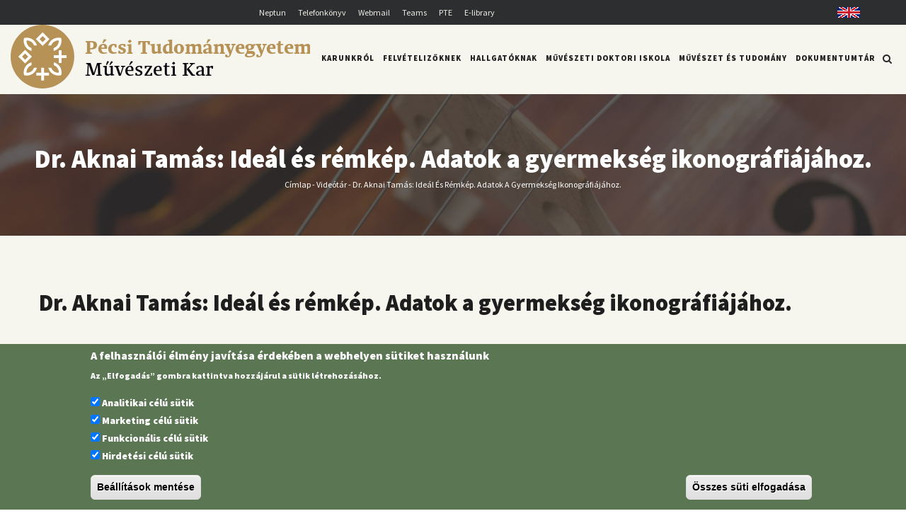

--- FILE ---
content_type: text/html; charset=UTF-8
request_url: https://art.pte.hu/hu/videotar/dr-aknai-tamas-ideal-es-remkep-adatok-gyermekseg-ikonografiajahoz
body_size: 12528
content:
<!DOCTYPE html>
<html lang="hu" dir="ltr" prefix="content: http://purl.org/rss/1.0/modules/content/  dc: http://purl.org/dc/terms/  foaf: http://xmlns.com/foaf/0.1/  og: http://ogp.me/ns#  rdfs: http://www.w3.org/2000/01/rdf-schema#  schema: http://schema.org/  sioc: http://rdfs.org/sioc/ns#  sioct: http://rdfs.org/sioc/types#  skos: http://www.w3.org/2004/02/skos/core#  xsd: http://www.w3.org/2001/XMLSchema# ">
  <head> 
    <meta charset="utf-8" />
<script async src="https://www.googletagmanager.com/gtag/js?id=G-Z7TBTZZK2E"></script>
<script>window.dataLayer = window.dataLayer || [];function gtag(){dataLayer.push(arguments)};gtag("js", new Date());gtag("set", "developer_id.dMDhkMT", true);gtag("config", "G-Z7TBTZZK2E", {"groups":"default","page_placeholder":"PLACEHOLDER_page_location"});</script>
<link rel="canonical" href="https://art.pte.hu/hu/videotar/dr-aknai-tamas-ideal-es-remkep-adatok-gyermekseg-ikonografiajahoz" />
<meta name="robots" content="index, follow" />
<meta name="google-site-verification" content="1FIVDlP1mmnUIr6TR6MRDZZrzr9eEoVeK0QedKiSDTc" />
<meta name="Generator" content="Drupal 10 (https://www.drupal.org)" />
<meta name="MobileOptimized" content="width" />
<meta name="HandheldFriendly" content="true" />
<meta name="viewport" content="width=device-width, initial-scale=1.0" />
<style>div#sliding-popup, div#sliding-popup .eu-cookie-withdraw-banner, .eu-cookie-withdraw-tab {background: #0779bf} div#sliding-popup.eu-cookie-withdraw-wrapper { background: transparent; } #sliding-popup h1, #sliding-popup h2, #sliding-popup h3, #sliding-popup p, #sliding-popup label, #sliding-popup div, .eu-cookie-compliance-more-button, .eu-cookie-compliance-secondary-button, .eu-cookie-withdraw-tab { color: #ffffff;} .eu-cookie-withdraw-tab { border-color: #ffffff;}</style>
<link rel="icon" href="/sites/art.pte.hu/files/favicon_mk_150x150.svg" type="image/svg+xml" />
<link rel="alternate" hreflang="hu" href="https://art.pte.hu/hu/videotar/dr-aknai-tamas-ideal-es-remkep-adatok-gyermekseg-ikonografiajahoz" />

    <title>Dr. Aknai Tamás: Ideál és rémkép. Adatok a gyermekség ikonográfiájához. | Pécsi Tudományegyetem</title>
    <link rel="stylesheet" media="all" href="/core/modules/system/css/components/align.module.css?t8fu06" />
<link rel="stylesheet" media="all" href="/core/modules/system/css/components/fieldgroup.module.css?t8fu06" />
<link rel="stylesheet" media="all" href="/core/modules/system/css/components/container-inline.module.css?t8fu06" />
<link rel="stylesheet" media="all" href="/core/modules/system/css/components/clearfix.module.css?t8fu06" />
<link rel="stylesheet" media="all" href="/core/modules/system/css/components/details.module.css?t8fu06" />
<link rel="stylesheet" media="all" href="/core/modules/system/css/components/hidden.module.css?t8fu06" />
<link rel="stylesheet" media="all" href="/core/modules/system/css/components/item-list.module.css?t8fu06" />
<link rel="stylesheet" media="all" href="/core/modules/system/css/components/js.module.css?t8fu06" />
<link rel="stylesheet" media="all" href="/core/modules/system/css/components/nowrap.module.css?t8fu06" />
<link rel="stylesheet" media="all" href="/core/modules/system/css/components/position-container.module.css?t8fu06" />
<link rel="stylesheet" media="all" href="/core/modules/system/css/components/reset-appearance.module.css?t8fu06" />
<link rel="stylesheet" media="all" href="/core/modules/system/css/components/resize.module.css?t8fu06" />
<link rel="stylesheet" media="all" href="/core/modules/system/css/components/system-status-counter.css?t8fu06" />
<link rel="stylesheet" media="all" href="/core/modules/system/css/components/system-status-report-counters.css?t8fu06" />
<link rel="stylesheet" media="all" href="/core/modules/system/css/components/system-status-report-general-info.css?t8fu06" />
<link rel="stylesheet" media="all" href="/core/modules/system/css/components/tablesort.module.css?t8fu06" />
<link rel="stylesheet" media="all" href="/modules/contrib/video_embed_field/css/video_embed_field.responsive-video.css?t8fu06" />
<link rel="stylesheet" media="all" href="/core/modules/views/css/views.module.css?t8fu06" />
<link rel="stylesheet" media="all" href="/modules/contrib/eu_cookie_compliance/css/eu_cookie_compliance.css?t8fu06" />
<link rel="stylesheet" media="all" href="/modules/contrib/colorbox/styles/default/colorbox_style.css?t8fu06" />
<link rel="stylesheet" media="all" href="/modules/contrib/simple_popup_views/css/simple_popup_views.css?t8fu06" />
<link rel="stylesheet" media="all" href="/modules/contrib/ckeditor_accordion/css/accordion.frontend.css?t8fu06" />
<link rel="stylesheet" media="all" href="/modules/gavias_sliderlayer/vendor/revolution/css/settings.css?t8fu06" />
<link rel="stylesheet" media="all" href="/modules/gavias_sliderlayer/vendor/revolution/css/layers.css?t8fu06" />
<link rel="stylesheet" media="all" href="/modules/gavias_sliderlayer/vendor/revolution/css/navigation.css?t8fu06" />
<link rel="stylesheet" media="all" href="/modules/gavias_blockbuilder/assets/css/frontend.css?t8fu06" />
<link rel="stylesheet" media="all" href="//fonts.googleapis.com/css?family=Raleway:400,600,700,800,900" />
<link rel="stylesheet" media="all" href="//fonts.googleapis.com/css?family=Open+Sans:400,600,700,800" />
<link rel="stylesheet" media="all" href="/themes/gavias_tico/css/sliderlayer.css?t8fu06" />
<link rel="stylesheet" media="all" href="/themes/gavias_tico/css/font-awesome.css?t8fu06" />
<link rel="stylesheet" media="all" href="/themes/gavias_tico/css/icon.css?t8fu06" />
<link rel="stylesheet" media="all" href="/themes/gavias_tico/css/animate.css?t8fu06" />
<link rel="stylesheet" media="all" href="/themes/gavias_tico/vendor/owl-carousel/assets/owl.carousel.min.css?t8fu06" />
<link rel="stylesheet" media="all" href="/themes/gavias_tico/vendor/owl-carousel/assets/owl.theme.default.min.css?t8fu06" />
<link rel="stylesheet" media="all" href="/themes/gavias_tico/vendor/prettyphoto/css/prettyPhoto.css?t8fu06" />
<link rel="stylesheet" media="all" href="/themes/gavias_tico/vendor/ytplayer/css/jquery.mb.YTPlayer.min.css?t8fu06" />
<link rel="stylesheet" media="all" href="/themes/gavias_tico/css/template.css?t8fu06" />
<link rel="stylesheet" media="all" href="/themes/gavias_tico/css/bootstrap.css?t8fu06" />
<link rel="stylesheet" media="all" href="/sites/art.pte.hu/files/asset_injector/css/esemenyek_hirek-2e54affc669da160e820c6deb8c8d435.css?t8fu06" />
<link rel="stylesheet" media="all" href="/sites/art.pte.hu/files/asset_injector/css/global-ec1b89da971f5a43794b75ff800bd3a2.css?t8fu06" />
<link rel="stylesheet" media="all" href="/sites/art.pte.hu/files/asset_injector/css/mobil-17d0f7bbdb2e4cb9c7012d2f46f081cc.css?t8fu06" />
<link rel="stylesheet" media="all" href="/sites/art.pte.hu/files/asset_injector/css/pte_uj_font-9ac2fb65f5138aef056b5f40284c63d9.css?t8fu06" />
<link rel="stylesheet" media="all" href="/sites/art.pte.hu/files/asset_injector/css/uj_logo_2025-3408fe9131fcc29bac05c152b2c0aa3a.css?t8fu06" />


    <script type="application/json" data-drupal-selector="drupal-settings-json">{"path":{"baseUrl":"\/","pathPrefix":"hu\/","currentPath":"node\/3608","currentPathIsAdmin":false,"isFront":false,"currentLanguage":"hu"},"pluralDelimiter":"\u0003","suppressDeprecationErrors":true,"colorbox":{"transition":"elastic","speed":350,"opacity":0.85,"slideshow":false,"slideshowAuto":true,"slideshowSpeed":2500,"slideshowStart":"Diavet\u00edt\u00e9s ind\u00edt\u00e1sa","slideshowStop":"Diavet\u00edt\u00e9s meg\u00e1ll\u00edt\u00e1sa","current":"{current} \/ {total}","previous":"\u00ab El\u0151z\u0151","next":"K\u00f6vetkez\u0151 \u00bb","close":"Close","overlayClose":true,"returnFocus":true,"maxWidth":"98%","maxHeight":"98%","initialWidth":"300","initialHeight":"250","fixed":false,"scrolling":true,"mobiledetect":true,"mobiledevicewidth":"480px"},"google_analytics":{"account":"G-Z7TBTZZK2E","trackOutbound":true,"trackMailto":true,"trackTel":true,"trackDownload":true,"trackDownloadExtensions":"7z|aac|arc|arj|asf|asx|avi|bin|csv|doc(x|m)?|dot(x|m)?|exe|flv|gif|gz|gzip|hqx|jar|jpe?g|js|mp(2|3|4|e?g)|mov(ie)?|msi|msp|pdf|phps|png|ppt(x|m)?|pot(x|m)?|pps(x|m)?|ppam|sld(x|m)?|thmx|qtm?|ra(m|r)?|sea|sit|tar|tgz|torrent|txt|wav|wma|wmv|wpd|xls(x|m|b)?|xlt(x|m)|xlam|xml|z|zip","trackColorbox":true},"eu_cookie_compliance":{"cookie_policy_version":"1.0.0","popup_enabled":true,"popup_agreed_enabled":false,"popup_hide_agreed":false,"popup_clicking_confirmation":false,"popup_scrolling_confirmation":false,"popup_html_info":"\u003Cdiv aria-labelledby=\u0022popup-text\u0022  class=\u0022eu-cookie-compliance-banner eu-cookie-compliance-banner-info eu-cookie-compliance-banner--categories\u0022\u003E\n  \u003Cdiv class=\u0022popup-content info eu-cookie-compliance-content\u0022\u003E\n        \u003Cdiv id=\u0022popup-text\u0022 class=\u0022eu-cookie-compliance-message\u0022 role=\u0022document\u0022\u003E\n      \u003Ch2\u003EA felhaszn\u00e1l\u00f3i \u00e9lm\u00e9ny jav\u00edt\u00e1sa \u00e9rdek\u00e9ben a webhelyen s\u00fctiket haszn\u00e1lunk\u003C\/h2\u003E\u003Cp\u003EAz \u201eElfogad\u00e1s\u201d gombra kattintva hozz\u00e1j\u00e1rul a s\u00fctik l\u00e9trehoz\u00e1s\u00e1hoz.\u003C\/p\u003E\n          \u003C\/div\u003E\n\n          \u003Cdiv id=\u0022eu-cookie-compliance-categories\u0022 class=\u0022eu-cookie-compliance-categories\u0022\u003E\n                  \u003Cdiv class=\u0022eu-cookie-compliance-category\u0022\u003E\n            \u003Cdiv\u003E\n              \u003Cinput type=\u0022checkbox\u0022 name=\u0022cookie-categories\u0022 class=\u0022eu-cookie-compliance-category-checkbox\u0022 id=\u0022cookie-category-analitics\u0022\n                     value=\u0022analitics\u0022\n                      checked                       \u003E\n              \u003Clabel for=\u0022cookie-category-analitics\u0022\u003EAnalitikai c\u00e9l\u00fa s\u00fctik\u003C\/label\u003E\n            \u003C\/div\u003E\n                      \u003C\/div\u003E\n                  \u003Cdiv class=\u0022eu-cookie-compliance-category\u0022\u003E\n            \u003Cdiv\u003E\n              \u003Cinput type=\u0022checkbox\u0022 name=\u0022cookie-categories\u0022 class=\u0022eu-cookie-compliance-category-checkbox\u0022 id=\u0022cookie-category-marketing\u0022\n                     value=\u0022marketing\u0022\n                      checked                       \u003E\n              \u003Clabel for=\u0022cookie-category-marketing\u0022\u003EMarketing c\u00e9l\u00fa s\u00fctik\u003C\/label\u003E\n            \u003C\/div\u003E\n                      \u003C\/div\u003E\n                  \u003Cdiv class=\u0022eu-cookie-compliance-category\u0022\u003E\n            \u003Cdiv\u003E\n              \u003Cinput type=\u0022checkbox\u0022 name=\u0022cookie-categories\u0022 class=\u0022eu-cookie-compliance-category-checkbox\u0022 id=\u0022cookie-category-funkcionalis\u0022\n                     value=\u0022funkcionalis\u0022\n                      checked                       \u003E\n              \u003Clabel for=\u0022cookie-category-funkcionalis\u0022\u003EFunkcion\u00e1lis c\u00e9l\u00fa s\u00fctik\u003C\/label\u003E\n            \u003C\/div\u003E\n                      \u003C\/div\u003E\n                  \u003Cdiv class=\u0022eu-cookie-compliance-category\u0022\u003E\n            \u003Cdiv\u003E\n              \u003Cinput type=\u0022checkbox\u0022 name=\u0022cookie-categories\u0022 class=\u0022eu-cookie-compliance-category-checkbox\u0022 id=\u0022cookie-category-hirdetes\u0022\n                     value=\u0022hirdetes\u0022\n                      checked                       \u003E\n              \u003Clabel for=\u0022cookie-category-hirdetes\u0022\u003EHirdet\u00e9si c\u00e9l\u00fa s\u00fctik\u003C\/label\u003E\n            \u003C\/div\u003E\n                      \u003C\/div\u003E\n                          \u003Cdiv class=\u0022eu-cookie-compliance-categories-buttons\u0022\u003E\n            \u003Cbutton type=\u0022button\u0022\n                    class=\u0022eu-cookie-compliance-save-preferences-button \u0022\u003EBe\u00e1ll\u00edt\u00e1sok ment\u00e9se\u003C\/button\u003E\n          \u003C\/div\u003E\n              \u003C\/div\u003E\n    \n    \u003Cdiv id=\u0022popup-buttons\u0022 class=\u0022eu-cookie-compliance-buttons eu-cookie-compliance-has-categories\u0022\u003E\n            \u003Cbutton type=\u0022button\u0022 class=\u0022agree-button eu-cookie-compliance-default-button\u0022\u003E\u00d6sszes s\u00fcti elfogad\u00e1sa\u003C\/button\u003E\n              \u003Cbutton type=\u0022button\u0022 class=\u0022eu-cookie-withdraw-button visually-hidden\u0022\u003EWithdraw consent\u003C\/button\u003E\n          \u003C\/div\u003E\n  \u003C\/div\u003E\n\u003C\/div\u003E","use_mobile_message":false,"mobile_popup_html_info":"\u003Cdiv aria-labelledby=\u0022popup-text\u0022  class=\u0022eu-cookie-compliance-banner eu-cookie-compliance-banner-info eu-cookie-compliance-banner--categories\u0022\u003E\n  \u003Cdiv class=\u0022popup-content info eu-cookie-compliance-content\u0022\u003E\n        \u003Cdiv id=\u0022popup-text\u0022 class=\u0022eu-cookie-compliance-message\u0022 role=\u0022document\u0022\u003E\n      \n          \u003C\/div\u003E\n\n          \u003Cdiv id=\u0022eu-cookie-compliance-categories\u0022 class=\u0022eu-cookie-compliance-categories\u0022\u003E\n                  \u003Cdiv class=\u0022eu-cookie-compliance-category\u0022\u003E\n            \u003Cdiv\u003E\n              \u003Cinput type=\u0022checkbox\u0022 name=\u0022cookie-categories\u0022 class=\u0022eu-cookie-compliance-category-checkbox\u0022 id=\u0022cookie-category-analitics\u0022\n                     value=\u0022analitics\u0022\n                      checked                       \u003E\n              \u003Clabel for=\u0022cookie-category-analitics\u0022\u003EAnalitikai c\u00e9l\u00fa s\u00fctik\u003C\/label\u003E\n            \u003C\/div\u003E\n                      \u003C\/div\u003E\n                  \u003Cdiv class=\u0022eu-cookie-compliance-category\u0022\u003E\n            \u003Cdiv\u003E\n              \u003Cinput type=\u0022checkbox\u0022 name=\u0022cookie-categories\u0022 class=\u0022eu-cookie-compliance-category-checkbox\u0022 id=\u0022cookie-category-marketing\u0022\n                     value=\u0022marketing\u0022\n                      checked                       \u003E\n              \u003Clabel for=\u0022cookie-category-marketing\u0022\u003EMarketing c\u00e9l\u00fa s\u00fctik\u003C\/label\u003E\n            \u003C\/div\u003E\n                      \u003C\/div\u003E\n                  \u003Cdiv class=\u0022eu-cookie-compliance-category\u0022\u003E\n            \u003Cdiv\u003E\n              \u003Cinput type=\u0022checkbox\u0022 name=\u0022cookie-categories\u0022 class=\u0022eu-cookie-compliance-category-checkbox\u0022 id=\u0022cookie-category-funkcionalis\u0022\n                     value=\u0022funkcionalis\u0022\n                      checked                       \u003E\n              \u003Clabel for=\u0022cookie-category-funkcionalis\u0022\u003EFunkcion\u00e1lis c\u00e9l\u00fa s\u00fctik\u003C\/label\u003E\n            \u003C\/div\u003E\n                      \u003C\/div\u003E\n                  \u003Cdiv class=\u0022eu-cookie-compliance-category\u0022\u003E\n            \u003Cdiv\u003E\n              \u003Cinput type=\u0022checkbox\u0022 name=\u0022cookie-categories\u0022 class=\u0022eu-cookie-compliance-category-checkbox\u0022 id=\u0022cookie-category-hirdetes\u0022\n                     value=\u0022hirdetes\u0022\n                      checked                       \u003E\n              \u003Clabel for=\u0022cookie-category-hirdetes\u0022\u003EHirdet\u00e9si c\u00e9l\u00fa s\u00fctik\u003C\/label\u003E\n            \u003C\/div\u003E\n                      \u003C\/div\u003E\n                          \u003Cdiv class=\u0022eu-cookie-compliance-categories-buttons\u0022\u003E\n            \u003Cbutton type=\u0022button\u0022\n                    class=\u0022eu-cookie-compliance-save-preferences-button \u0022\u003EBe\u00e1ll\u00edt\u00e1sok ment\u00e9se\u003C\/button\u003E\n          \u003C\/div\u003E\n              \u003C\/div\u003E\n    \n    \u003Cdiv id=\u0022popup-buttons\u0022 class=\u0022eu-cookie-compliance-buttons eu-cookie-compliance-has-categories\u0022\u003E\n            \u003Cbutton type=\u0022button\u0022 class=\u0022agree-button eu-cookie-compliance-default-button\u0022\u003E\u00d6sszes s\u00fcti elfogad\u00e1sa\u003C\/button\u003E\n              \u003Cbutton type=\u0022button\u0022 class=\u0022eu-cookie-withdraw-button visually-hidden\u0022\u003EWithdraw consent\u003C\/button\u003E\n          \u003C\/div\u003E\n  \u003C\/div\u003E\n\u003C\/div\u003E","mobile_breakpoint":768,"popup_html_agreed":false,"popup_use_bare_css":false,"popup_height":"auto","popup_width":"100%","popup_delay":1000,"popup_link":"\/hu","popup_link_new_window":true,"popup_position":false,"fixed_top_position":true,"popup_language":"hu","store_consent":false,"better_support_for_screen_readers":false,"cookie_name":"","reload_page":false,"domain":"","domain_all_sites":false,"popup_eu_only":false,"popup_eu_only_js":false,"cookie_lifetime":100,"cookie_session":0,"set_cookie_session_zero_on_disagree":0,"disagree_do_not_show_popup":false,"method":"categories","automatic_cookies_removal":true,"allowed_cookies":"analitics:_ga_*\r\nanalitics:_ga\r\nfunkcionalis:yt-remote-device-id\r\nfunkcionalis:ytidb::LAST_RESULT_ENTRY_KEY\r\nfunkcionalis:yt-remote-connected-devices\r\nfunkcionalis:yt-remote-session-app\r\nfunkcionalis:yt-remote-cast-installed\r\nfunkcionalis:yt-remote-session-name\r\nfunkcionalis:yt-remote-fast-check-period\r\nhirdetes:YSC\r\nhirdetes:VISITOR_INFO1_LIVE\r\nhirdetes:VISITOR_PRIVACY_METADATA\r\nhirdetes:yt.innertube::requests\r\nhirdetes:yt.innertube::nextId","withdraw_markup":"\u003Cbutton type=\u0022button\u0022 class=\u0022eu-cookie-withdraw-tab\u0022\u003EAdatv\u00e9delmi be\u00e1ll\u00edt\u00e1sok\u003C\/button\u003E\n\u003Cdiv aria-labelledby=\u0022popup-text\u0022 class=\u0022eu-cookie-withdraw-banner\u0022\u003E\n  \u003Cdiv class=\u0022popup-content info eu-cookie-compliance-content\u0022\u003E\n    \u003Cdiv id=\u0022popup-text\u0022 class=\u0022eu-cookie-compliance-message\u0022 role=\u0022document\u0022\u003E\n      \u003Ch2\u003EA felhaszn\u00e1l\u00f3i \u00e9lm\u00e9ny jav\u00edt\u00e1sa \u00e9rdek\u00e9ben a webhelyen s\u00fctiket haszn\u00e1lunk\u003C\/h2\u003E\u003Cp\u003EHozz\u00e1j\u00e1rult, hogy s\u00fctiket hozzunk l\u00e9tre.\u003C\/p\u003E\n    \u003C\/div\u003E\n    \u003Cdiv id=\u0022popup-buttons\u0022 class=\u0022eu-cookie-compliance-buttons\u0022\u003E\n      \u003Cbutton type=\u0022button\u0022 class=\u0022eu-cookie-withdraw-button \u0022\u003EWithdraw consent\u003C\/button\u003E\n    \u003C\/div\u003E\n  \u003C\/div\u003E\n\u003C\/div\u003E","withdraw_enabled":false,"reload_options":0,"reload_routes_list":"","withdraw_button_on_info_popup":false,"cookie_categories":["analitics","marketing","funkcionalis","hirdetes"],"cookie_categories_details":{"analitics":{"uuid":"5663b73d-c98c-49e4-a517-8343953d11f8","langcode":"hu","status":true,"dependencies":[],"id":"analitics","label":"Analitikai c\u00e9l\u00fa s\u00fctik","description":"","checkbox_default_state":"checked","weight":-9},"marketing":{"uuid":"063a2a82-9376-4890-823a-400c6bea5d06","langcode":"hu","status":true,"dependencies":[],"id":"marketing","label":"Marketing c\u00e9l\u00fa s\u00fctik","description":"","checkbox_default_state":"checked","weight":-8},"funkcionalis":{"uuid":"1597c9e4-0240-48d0-bbbe-acb8f997ff75","langcode":"hu","status":true,"dependencies":[],"id":"funkcionalis","label":"Funkcion\u00e1lis c\u00e9l\u00fa s\u00fctik","description":"","checkbox_default_state":"checked","weight":-7},"hirdetes":{"uuid":"a9189cfa-369b-4df1-8d97-dfd0842c5bfa","langcode":"hu","status":true,"dependencies":[],"id":"hirdetes","label":"Hirdet\u00e9si c\u00e9l\u00fa s\u00fctik","description":"","checkbox_default_state":"checked","weight":-6}},"enable_save_preferences_button":true,"cookie_value_disagreed":"0","cookie_value_agreed_show_thank_you":"1","cookie_value_agreed":"2","containing_element":"body","settings_tab_enabled":false,"olivero_primary_button_classes":"","olivero_secondary_button_classes":"","close_button_action":"close_banner","open_by_default":true,"modules_allow_popup":true,"hide_the_banner":false,"geoip_match":true},"ckeditorAccordion":{"accordionStyle":{"collapseAll":null,"keepRowsOpen":null,"animateAccordionOpenAndClose":1,"openTabsWithHash":1}},"statistics":{"data":{"nid":"3608"},"url":"\/core\/modules\/statistics\/statistics.php"},"ajaxTrustedUrl":{"\/hu\/search\/node":true},"user":{"uid":0,"permissionsHash":"fa6a400036a7c0a15ccffa0f456a2e371b83cb650454c92002556725b486a69f"}}</script>
<script src="/core/assets/vendor/jquery/jquery.min.js?v=3.7.1"></script>
<script src="/sites/art.pte.hu/files/languages/hu_AldfBzpThBtHwIWCGM6nxlXbc8M1DmjF0T1Zy0TqT2Y.js?t8fu06"></script>
<script src="/core/misc/drupalSettingsLoader.js?v=10.3.1"></script>
<script src="/core/misc/drupal.js?v=10.3.1"></script>
<script src="/core/misc/drupal.init.js?v=10.3.1"></script>
<script src="/themes/gavias_tico/vendor/jquery-migrate.min.js?v=10.3.1"></script>
<script src="/themes/gavias_tico/js/bootstrap.js?v=10.3.1"></script>
<script src="/themes/gavias_tico/js/imagesloader.min.js?v=10.3.1"></script>
<script src="/themes/gavias_tico/vendor/jquery.easing.js?v=10.3.1"></script>
<script src="/themes/gavias_tico/vendor/jquery.appear.js?v=10.3.1"></script>
<script src="/themes/gavias_tico/vendor/jquery.easypiechart.min.js?v=10.3.1"></script>
<script src="/themes/gavias_tico/vendor/owl-carousel/owl.carousel.min.js?v=10.3.1"></script>
<script src="/themes/gavias_tico/vendor/waypoint.js?v=10.3.1"></script>
<script src="/themes/gavias_tico/vendor/count-to.js?v=10.3.1"></script>
<script src="/themes/gavias_tico/vendor/masonry.pkgd.min.js?v=10.3.1"></script>
<script src="/themes/gavias_tico/vendor/isotope.pkgd.min.js?v=10.3.1"></script>
<script src="/themes/gavias_tico/vendor/wow.min.js?v=10.3.1"></script>
<script src="/themes/gavias_tico/vendor/jpreloader.min.js?v=10.3.1"></script>
<script src="/themes/gavias_tico/vendor/prettyphoto/js/jquery.prettyPhoto.js?v=10.3.1"></script>
<script src="/themes/gavias_tico/vendor/ytplayer/js/jquery.mb.YTPlayer.min.js?v=10.3.1"></script>
<script src="/themes/gavias_tico/vendor/jquery.typer/src/jquery.typer.js?v=10.3.1"></script>
<script src="/themes/gavias_tico/vendor/jquery.unveil.js?v=10.3.1"></script>
<script src="/themes/gavias_tico/js/main.js?v=10.3.1"></script>
<script src="/modules/gavias_sliderlayer/vendor/revolution/js/source/jquery.themepunch.tools.min.js?v=1.x"></script>
<script src="/modules/gavias_sliderlayer/vendor/revolution/js/source/jquery.themepunch.revolution.js?v=1.x"></script>
<script src="/modules/gavias_sliderlayer/vendor/revolution/js/extensions/revolution.extension.actions.min.js?v=1.x"></script>
<script src="/modules/gavias_sliderlayer/vendor/revolution/js/extensions/revolution.extension.carousel.min.js?v=1.x"></script>
<script src="/modules/gavias_sliderlayer/vendor/revolution/js/extensions/revolution.extension.kenburn.min.js?v=1.x"></script>
<script src="/modules/gavias_sliderlayer/vendor/revolution/js/extensions/revolution.extension.layeranimation.min.js?v=1.x"></script>
<script src="/modules/gavias_sliderlayer/vendor/revolution/js/extensions/revolution.extension.migration.min.js?v=1.x"></script>
<script src="/modules/gavias_sliderlayer/vendor/revolution/js/extensions/revolution.extension.navigation.min.js?v=1.x"></script>
<script src="/modules/gavias_sliderlayer/vendor/revolution/js/extensions/revolution.extension.parallax.min.js?v=1.x"></script>
<script src="/modules/gavias_sliderlayer/vendor/revolution/js/extensions/revolution.extension.slideanims.min.js?v=1.x"></script>
<script src="/modules/gavias_sliderlayer/vendor/revolution/js/extensions/revolution.extension.video.min.js?v=1.x"></script>


    <link rel="stylesheet" href="https://art.pte.hu/themes/gavias_tico/css/custom.css" media="screen" />
    <link rel="stylesheet" href="https://art.pte.hu/themes/gavias_tico/css/update.css" media="screen" />

    <link rel="stylesheet" type="text/css" href="https://fonts.googleapis.com/css?family=Source+Sans+Pro:100,300,400,600,800,900"/>


          <style type="text/css">
        .site-name {text-transform: uppercase;display: inline-block;padding-top: 25px;border-bottom: 1px solid #222222;font-family: 'H-OptimaNormal';}.site-slogan a {text-transform: uppercase;font-family: 'H-OptimaNormal';}a.site-logo, .site-logo {padding-top: 15px;}#block-gavias-tico-sub-art-sitebranding {margin-bottom: 0px;}.header-inner {padding-top: 6px;}.copyright .copyright-inner {padding: 15px 0;}.copyright ul {list-style: none !important;}p a {color: #496A9A;}
      </style>
    
          <style class="customize">body,.post-style-grid.v2 .post-categories a,.post-style-grid.v2 .post-categories a,.post-style-list.small .post-title a,.portfolio-v1 .content .category a,.block.block-blocktabs .ui-widget,.block.block-blocktabs .ui-tabs-nav > li > a, .gva-mega-menu .block-blocktabs .ui-widget,.gva-mega-menu .block-blocktabs .ui-tabs-nav > li > a, .widget.gsc-heading .title-sub,.gsc-hover-box .box-title{font-family: 'Source Sans Pro'!important;} </style>
    
  </head>

  
  <body class="layout-no-sidebars page-node-3608 page-node_3608 node_3608 js-preloader path-node node--type-video-tar">

    <a href="#main-content" class="visually-hidden focusable">
      Ugrás a tartalomra
    </a>
    
      <div class="dialog-off-canvas-main-canvas" data-off-canvas-main-canvas>
    <div class="body-page">
	    <div id="jpreContent">
        <div id="jprecontent-inner">
           <div class="preloader-wrapper hidden active">
              <img src="//themes/gavias_tico/images/preloader/preloader-7.gif" alt="" />
           </div>  
        </div>
      </div>
      <header id="header" class="header-v1">
  
      <div class="topbar">
      <div class="topbar-inner">
        <div class="container">
          <div class="content">  <div>
    <div id="block-headerlink" class="block block-block-content block-block-content200474c2-d00e-4bad-af96-c93d0b25801d no-title">
  
    
      <div class="content block-content">
      
            <div class="field field--name-body field--type-text-with-summary field--label-hidden field__item"><div class="row"><div class="col-md-10"><div class="text-align-center top-links"><a href="https://neptun.pte.hu/" target="_blank">Neptun</a> <a href="https://tk.pte.hu/" target="_blank">Telefonkönyv</a> <a href="https://outlook.office.com/mail/" target="_blank">Webmail</a> <a href="http://o365.teams.pte.hu" target="_blank">Teams</a> <a href="https://pte.hu/" target="_blank">PTE</a> <a href="https://univpecs.sharepoint.com/sites/MK/Elibrary/Forms/AllItems.aspx" target="_blank">E-library</a></div></div><div class="col-md-2"><div class="text-align-right top-links"><a class="englishflag" href="/en">English</a></div></div></div></div>
      
    </div>
  </div>

  </div>
</div> 
        </div>
      </div>
    </div>
  
            

   <div class="header-main gv-sticky-menu">
      <div class="container header-content-layout">
         <div class="header-main-inner p-relative">
            <div class="row">
              <div class="col-md-4 col-sm-6 col-xs-8 branding">
                                    <div>
    <div id="block-gavias-tico-sub-art-sitebranding2025inlinesvg" class="block block-block-content block-block-content80cdad76-1635-4d9e-ac06-3b3be4522058 no-title">
  
    
      <div class="content block-content">
      
            <div class="field field--name-body field--type-text-with-summary field--label-hidden field__item"><div class="site-logo site-logo-svg"><svg id="site-logo-pte" version="1.1" viewBox="0 0 203.4 43.24" height="90px"><path fill="#b79257" d="M21.62,43.24c11.94,0,21.62-9.68,21.62-21.62S33.56,0,21.62,0,0,9.68,0,21.62s9.68,21.62,21.62,21.62" /><polygon fill="#fff" points="34.59 20.68 34.59 17.24 32.72 17.24 32.72 20.68 29.28 20.68 29.28 22.55 32.72 22.55 32.72 25.99 34.59 25.99 34.59 22.55 38.03 22.55 38.03 20.68 34.59 20.68" /><polygon fill="#fff" points="22.68 29.14 20.81 29.14 20.81 32.58 17.38 32.58 17.38 34.46 20.81 34.46 20.81 37.89 22.68 37.89 22.68 34.46 26.12 34.46 26.12 32.58 22.68 32.58 22.68 29.14" /><path fill="#fff" d="M26.38,9.7l-4.62-4.62-4.62,4.62,4.62,4.62s4.62-4.62,4.62-4.62ZM21.75,7.58l2.13,2.13-2.13,2.13-2.13-2.13,2.13-2.13Z" /><path fill="#fff" d="M14.47,21.61l-4.63-4.62-4.62,4.62,4.62,4.62,4.63-4.62ZM9.84,19.48l2.13,2.13-2.13,2.13-2.13-2.13,2.13-2.13Z" /><path fill="#fff" d="M27.54,14.08c.25-.67.67-1.37,1.18-1.89,1.81-1.81,3.98-1.54,3.98-1.54,0,0,.27,2.17-1.54,3.98-.52.52-1.25.96-1.89,1.18v1.95c3.14-.81,5.31-3.63,5.31-6.86,0-.62-.13-1.52-.21-1.73-.03-.09-.09-.16-.2-.2-.21-.08-1.12-.21-1.73-.21-3.24,0-6.06,2.17-6.86,5.31h1.95s.01.01,0,.01Z" /><path fill="#fff" d="M14.21,17.77v-1.95c-.63-.23-1.37-.67-1.89-1.18-1.81-1.81-1.54-3.98-1.54-3.98,0,0,2.17-.27,3.98,1.54.52.52.93,1.21,1.18,1.89h1.95c-.81-3.14-3.63-5.31-6.86-5.31-.61,0-1.52.13-1.73.21-.1.03-.17.1-.2.2-.08.21-.21,1.11-.21,1.73,0,3.24,2.17,6.06,5.31,6.86,0,0,.01-.01,0-.01Z" /><path fill="#fff" d="M15.95,29.15c-.25.67-.67,1.37-1.18,1.89-1.81,1.81-3.98,1.54-3.98,1.54,0,0-.27-2.17,1.54-3.98.52-.52,1.25-.96,1.89-1.18v-1.95c-3.14.81-5.31,3.63-5.31,6.86,0,.62.13,1.52.21,1.73.03.09.09.16.2.2.21.08,1.12.21,1.73.21,3.23,0,6.06-2.17,6.86-5.31h-1.95s-.01-.01-.01,0Z" /><path fill="#fff" d="M29.28,25.46v1.95c.64.23,1.37.67,1.89,1.18,1.81,1.81,1.54,3.98,1.54,3.98,0,0-2.17.27-3.98-1.54-.52-.52-.93-1.21-1.18-1.89h-1.95c.81,3.14,3.63,5.31,6.86,5.31.61,0,1.52-.13,1.73-.21.1-.03.17-.1.2-.2.08-.21.21-1.11.21-1.73,0-3.24-2.17-6.06-5.31-6.86,0,0-.01.01,0,0Z" /><text x="50.54" y="19.7" fill="#b79257" font-family="PteSerif, Georgia, serif" font-weight="700" font-size="12.61px">Pécsi Tudományegyetem </text><text x="50.49" y="34.5" fill="#000006" font-family="PteSerif, Georgia, serif" font-weight="500" font-size="12.61px">Művészeti Kar</text></svg><script>document.addEventListener("DOMContentLoaded", function() {const logo = document.getElementById("site-logo-pte");if (logo) {const link = document.createElement("a");link.href = "https://art.pte.hu/hu";link.setAttribute("aria-label", "Pécsi Tudományegyetem Művészeti Kar");logo.parentNode.insertBefore(link, logo);link.appendChild(logo);}});</script></div></div>
      
    </div>
  </div>

  </div>

                              </div>

              <div class="col-md-8 col-sm-6 col-xs-4 p-static">
                <div class="header-inner clearfix">
                  <div class="main-menu">
                    <div class="area-main-menu">
                      <div class="area-inner">
                          <div class="gva-offcanvas-mobile">
                            <div class="close-offcanvas hidden"><i class="gv-icon-8"></i></div>
                                                            <div>
    <nav role="navigation" aria-labelledby="block-gavias-tico-sub-art-fomenu-2-menu" id="block-gavias-tico-sub-art-fomenu-2" class="block block-menu navigation menu--fomenu">
          
  
  <h2  class="visually-hidden block-title" id="block-gavias-tico-sub-art-fomenu-2-menu"><span>Főmenü</span></h2>
  
  <div class="block-content">
                 
              <ul class="gva_menu">
        
            <li  class="menu-item menu-item--expanded">
        <span class="nolink">Karunkról</span>
                                <ul class="menu sub-menu">
        
            <li  class="menu-item">
        <a href="/hu/karunkrol/rolunk" gva_layout="menu-list" gva_layout_columns="3" gva_block="1367logo" gva_block_hu="1367logo" gva_block_en="1367logo" data-drupal-link-system-path="node/5411">Rólunk</a>
        
      </li>
    
            <li  class="menu-item">
        <a href="/hu/karunkrol/kapcsolat" gva_layout="menu-list" gva_layout_columns="3" gva_block="aktualisvetitesek" gva_block_hu="aktualisvetitesek" gva_block_en="aktualisvetitesek" data-drupal-link-system-path="node/5230">Kapcsolat</a>
        
      </li>
    
            <li  class="menu-item">
        <a href="/hu/esemenyek" gva_layout="menu-list" gva_layout_columns="3" gva_block="1367logo" gva_block_hu="1367logo" gva_block_en="1367logo" data-drupal-link-system-path="node/5714">Eseménynaptár</a>
        
      </li>
    
            <li  class="menu-item">
        <a href="/hu/hirek" data-drupal-link-system-path="node/5715">Hírek</a>
        
      </li>
    
            <li  class="menu-item">
        <a href="https://art.pte.hu/hu/hirek/mk-nyitvatartas-2025-26" gva_layout="menu-list" gva_layout_columns="3" gva_block="1367logo" gva_block_hu="1367logo" gva_block_en="1367logo" title="Nyitvatartás ">Nyitvatartás</a>
        
      </li>
    
            <li  class="menu-item">
        <a href="/hu/karunkrol/szervezeti-felepites" gva_layout="menu-list" gva_layout_columns="3" gva_block="gavias_tico_sub_art_breadcrumbs" gva_block_hu="gavias_tico_sub_art_breadcrumbs" gva_block_en="gavias_tico_sub_art_breadcrumbs" data-drupal-link-system-path="node/2166">Működésünk</a>
        
      </li>
    
            <li  class="menu-item">
        <a href="/hu/karunkrol/kar-vezetosege" gva_layout="menu-list" gva_layout_columns="3" gva_block="gavias_tico_sub_art_breadcrumbs" gva_block_hu="gavias_tico_sub_art_breadcrumbs" gva_block_en="gavias_tico_sub_art_breadcrumbs" data-drupal-link-system-path="node/2165">Vezetőség</a>
        
      </li>
    
            <li  class="menu-item">
        <a href="/hu/oktatok" data-drupal-link-system-path="node/5716">Oktatók</a>
        
      </li>
    
            <li  class="menu-item">
        <a href="/hu/munkatarsak" gva_layout="menu-list" gva_layout_columns="3" gva_block="1367logo" gva_block_hu="1367logo" gva_block_en="1367logo" data-drupal-link-system-path="node/5717">Munkatársak</a>
        
      </li>
    
            <li  class="menu-item">
        <a href="/hu/hirek/sikereink" data-drupal-link-system-path="node/5030">Sikereink</a>
        
      </li>
    
            <li  class="menu-item">
        <a href="/hu/karunkrol/arckepcsarnok" gva_layout="menu-list" gva_layout_columns="3" gva_block="aktualisvetitesek" gva_block_hu="aktualisvetitesek" gva_block_en="aktualisvetitesek" data-drupal-link-system-path="node/5676">Arcképcsarnok</a>
        
      </li>
    
            <li  class="menu-item">
        <a href="/hu/karunkrol/diszdoktoraink" gva_layout="menu-list" gva_layout_columns="3" gva_block="gavias_tico_sub_art_breadcrumbs" gva_block_hu="gavias_tico_sub_art_breadcrumbs" gva_block_en="gavias_tico_sub_art_breadcrumbs" data-drupal-link-system-path="node/2169">Díszdoktoraink</a>
        
      </li>
    
            <li  class="menu-item">
        <a href="/hu/karunkrol/kari-tanacs-tagjai-bizottsagok" gva_layout="menu-list" gva_layout_columns="3" gva_block="gavias_tico_sub_art_breadcrumbs" gva_block_hu="gavias_tico_sub_art_breadcrumbs" gva_block_en="gavias_tico_sub_art_breadcrumbs" data-drupal-link-system-path="node/2142">Kari tanács és bizottságai</a>
        
      </li>
    
            <li  class="menu-item">
        <a href="https://art.pte.hu/hu/karunkrol/partnereink" gva_layout="menu-list" gva_layout_columns="3" gva_block="gavias_tico_sub_art_breadcrumbs" gva_block_hu="gavias_tico_sub_art_breadcrumbs" gva_block_en="gavias_tico_sub_art_breadcrumbs">Partnereink</a>
        
      </li>
    
            <li  class="menu-item">
        <a href="https://art.pte.hu/sites/art.pte.hu/files/dokumentumtar/PTE_MK_Strategia_2024-2030_.pdf" gva_layout="menu-list" gva_layout_columns="3" gva_block="1367logo" gva_block_hu="1367logo" gva_block_en="1367logo" title="PTE MK Stratégia 2024-2030">PTE MK Stratégia</a>
        
      </li>
        </ul>
  
        
      </li>
    
            <li  class="menu-item menu-item--expanded">
        <span class="nolink">Felvételizőknek</span>
                                <ul class="menu sub-menu">
        
            <li  class="menu-item">
        <a href="https://art.pte.hu/hu/miert-valaszd-pte-muveszeti-karat" gva_layout="menu-list" gva_layout_columns="3" gva_block="1367logo" gva_block_hu="1367logo" gva_block_en="1367logo" title="Miért az MK?">Miért az MK?</a>
        
      </li>
    
            <li  class="menu-item">
        <a href="/hu/felvetelizoknek/kepzesek" data-drupal-link-system-path="node/5718">Képzések</a>
        
      </li>
    
            <li  class="menu-item">
        <a href="/hu/felvetelizoknek/nyilt-nap" gva_layout="menu-list" gva_layout_columns="3" gva_block="aktualisvetitesek" gva_block_hu="aktualisvetitesek" gva_block_en="aktualisvetitesek" data-drupal-link-system-path="node/5020">Nyílt nap</a>
        
      </li>
    
            <li  class="menu-item">
        <a href="/hu/felvetelizoknek/felveteli-vizsgak" data-drupal-link-system-path="node/5448">Felvételi és alkalmassági vizsgák</a>
        
      </li>
    
            <li  class="menu-item">
        <a href="https://art.pte.hu/hu/hirek/potfelvetelik-2025" gva_layout="menu-list" gva_layout_columns="3" gva_block="1367logoen" gva_block_hu="1367logoen" gva_block_en="1367logoen" title="Pótfelvételik">Pótfelvételik</a>
        
      </li>
    
            <li  class="menu-item">
        <a href="https://art.pte.hu/hu/hirek/pte-mk-szinmuvesz-es-szinhazrendezo-elozetes-felveteli-tajekoztatok" gva_layout="menu-list" gva_layout_columns="3" gva_block="1367logoen" gva_block_hu="1367logoen" gva_block_en="1367logoen" title="Színművész és színházrendező előzetes felvételi tájékoztatók">Színművész és színházrendező előzetes felvételi tájékoztatók</a>
        
      </li>
    
            <li  class="menu-item">
        <a href="https://art.pte.hu/hu/hirek/mk-felveteli-elokeszitok" gva_layout="menu-list" gva_layout_columns="3" gva_block="1367logoen" gva_block_hu="1367logoen" gva_block_en="1367logoen" title="Felvételi előkészítők 2025">Felvételi előkészítők (2025)</a>
        
      </li>
        </ul>
  
        
      </li>
    
            <li  class="menu-item menu-item--expanded">
        <a href="/hu/hallgatoknak" gva_layout="menu-list" gva_layout_columns="3" gva_block="1367logoen" gva_block_hu="1367logoen" gva_block_en="1367logoen" title="Hallgatóknak" data-drupal-link-system-path="node/2094">Hallgatóknak</a>
                                <ul class="menu sub-menu">
        
            <li  class="menu-item">
        <a href="https://art.pte.hu/hu/pte-mk-idorendi-beosztas-2025-26" gva_layout="menu-list" gva_layout_columns="3" gva_block="1367logo" gva_block_hu="1367logo" gva_block_en="1367logo" title="A 2025/26 tanév időrendje">2025/26 tanév időrend</a>
        
      </li>
    
            <li  class="menu-item">
        <a href="/hu/hallgatoknak/tanulmanyi-osztaly" gva_layout="menu-list" gva_layout_columns="3" gva_block="gavias_tico_sub_art_breadcrumbs" gva_block_hu="gavias_tico_sub_art_breadcrumbs" gva_block_en="gavias_tico_sub_art_breadcrumbs" data-drupal-link-system-path="node/2157">Tanulmányi osztály</a>
        
      </li>
    
            <li  class="menu-item">
        <a href="https://art.pte.hu/hu/mk-hallgatoi-onkormanyzat" gva_layout="menu-list" gva_layout_columns="3" gva_block="1367logo" gva_block_hu="1367logo" gva_block_en="1367logo" title="Egyetemi Hallgatói Önkormányzat">Hallgatói Önkormányzat</a>
        
      </li>
    
            <li  class="menu-item">
        <a href="/hu/hallgatoknak/kari-konyvtar" gva_layout="menu-list" gva_layout_columns="3" gva_block="gavias_tico_sub_art_breadcrumbs" gva_block_hu="gavias_tico_sub_art_breadcrumbs" gva_block_en="gavias_tico_sub_art_breadcrumbs" data-drupal-link-system-path="node/2003">Kari Könyvtár</a>
        
      </li>
    
            <li  class="menu-item">
        <a href="/hu/hallgatoknak/tantervek" data-drupal-link-system-path="node/5394">Tantervek</a>
        
      </li>
    
            <li  class="menu-item">
        <a href="/hu/hirek/palyazatok" data-drupal-link-system-path="node/5688">Pályázatok</a>
        
      </li>
    
            <li  class="menu-item">
        <a href="/hu/szakkollegiumok" gva_layout="menu-list" gva_layout_columns="3" gva_block="1367logo" gva_block_hu="1367logo" gva_block_en="1367logo" data-drupal-link-system-path="node/2091">Szakkollégiumok</a>
        
      </li>
    
            <li  class="menu-item">
        <a href="https://art.pte.hu/hu/hasznos-linkek" gva_layout="menu-list" gva_layout_columns="3" gva_block="1367logo" gva_block_hu="1367logo" gva_block_en="1367logo" title="Hasznos linkek hallgatóknak">Hasznos linkek</a>
        
      </li>
    
            <li  class="menu-item">
        <a href="https://art.pte.hu/hu/zenemuveszeti-intezet-eves-naptar" gva_layout="menu-list" gva_layout_columns="3" gva_block="1367logoen" gva_block_hu="1367logoen" gva_block_en="1367logoen">Zeneművészeti Intézet éves naptár</a>
        
      </li>
    
            <li  class="menu-item">
        <a href="https://art.pte.hu/sites/art.pte.hu/files/dokumentumtar/Neptun_evkezdessel_kapcsolatos_hallgatoi_feladatok_2025.pdf" gva_layout="menu-list" gva_layout_columns="3" gva_block="1367logo" gva_block_hu="1367logo" gva_block_en="1367logo" title="Neptun évkezdési hallgatói feladatok">Neptun - első lépések</a>
        
      </li>
    
            <li  class="menu-item">
        <a href="https://art.pte.hu/hu/microsoft-office-365" gva_layout="menu-list" gva_layout_columns="3" gva_block="1367logo" gva_block_hu="1367logo" gva_block_en="1367logo" title="A Microsoft 365 telepítése és használata">Microsoft 365 kisokos</a>
        
      </li>
        </ul>
  
        
      </li>
    
            <li  class="menu-item">
        <a href="/hu/muveszeti-doktori-iskola" data-drupal-link-system-path="node/5677">Művészeti Doktori Iskola</a>
        
      </li>
    
            <li  class="menu-item menu-item--expanded">
        <span class="nolink">Művészet és Tudomány</span>
                                <ul class="menu sub-menu">
        
            <li  class="menu-item">
        <a href="/hu/kepgaleriak" data-drupal-link-system-path="node/5686">Galériák</a>
        
      </li>
    
            <li  class="menu-item">
        <a href="/hu/videotar" data-drupal-link-system-path="node/5687">Videótár</a>
        
      </li>
    
            <li  class="menu-item">
        <a href="/hu/digitalis-archivum" data-drupal-link-system-path="node/5690">DLA Digitális Archívum</a>
        
      </li>
    
            <li  class="menu-item">
        <a href="/hu/nador-galeria" data-drupal-link-system-path="node/6287">Nádor Galéria</a>
        
      </li>
    
            <li  class="menu-item">
        <a href="/hu/kutatocsoportok" data-drupal-link-system-path="node/2090">Kutatócsoportok</a>
        
      </li>
    
            <li  class="menu-item">
        <a href="/hu/felveteli-kulonleges-tehetsegeknek" data-drupal-link-system-path="node/967">Különleges tehetségek osztálya</a>
        
      </li>
    
            <li  class="menu-item">
        <a href="/hu/csango-projekt" data-drupal-link-system-path="node/6016">Csángó Tehetséggondozó Projekt</a>
        
      </li>
    
            <li  class="menu-item">
        <a href="/hu/hirek/kreativ-partnerseg-program" gva_layout="menu-list" gva_layout_columns="3" gva_block="aktualisvetitesek" gva_block_hu="aktualisvetitesek" gva_block_en="aktualisvetitesek" data-drupal-link-system-path="node/900">Kreatív Partnerség</a>
        
      </li>
    
            <li  class="menu-item">
        <a href="/hu/esemenyek/mk-filmklub" data-drupal-link-system-path="node/2959">Filmklub</a>
        
      </li>
    
            <li  class="menu-item">
        <a href="http://periszkopradio.hu/periweb/" target="_blank">Periszkóp rádió</a>
        
      </li>
    
            <li  class="menu-item">
        <a href="http://www.cirkart.hu/" target="_blank">Cirka</a>
        
      </li>
    
            <li  class="menu-item">
        <a href="https://art.pte.hu/hu/keseru-konferencia-2023" gva_layout="menu-list" gva_layout_columns="3" gva_block="1367logoen" gva_block_hu="1367logoen" gva_block_en="1367logoen" title="Közelítések egy ünnephez - konferencia Keserü Ilona tiszteletére">Keserü Ilona Konferencia</a>
        
      </li>
    
            <li  class="menu-item">
        <a href="/hu/pecs-zenei-elete-1923-2023-konferencia" gva_layout="menu-list" gva_layout_columns="3" gva_block="1367logoen" gva_block_hu="1367logoen" gva_block_en="1367logoen" data-drupal-link-system-path="node/6295">Pécs zenei élete konferencia</a>
        
      </li>
        </ul>
  
        
      </li>
    
            <li  class="menu-item menu-item--expanded">
        <span class="nolink">Dokumentumtár</span>
                                <ul class="menu sub-menu">
        
            <li  class="menu-item">
        <a href="/hu/urlapok" gva_layout="menu-list" gva_layout_columns="3" gva_block="1367logoen" gva_block_hu="1367logoen" gva_block_en="1367logoen" data-drupal-link-system-path="node/5078">Űrlapok, tájékoztatók</a>
        
      </li>
    
            <li  class="menu-item">
        <span class="nolink-submenu">Szabályzatok</span>
        
      </li>
    
            <li  class="menu-item">
        <a href="/hu/egyetemi-szabalyzatok" class="almenu" data-drupal-link-system-path="node/5060">Egyetemi szabályzatok</a>
        
      </li>
    
            <li  class="menu-item">
        <a href="/hu/kari-szabalyzatok" class="almenu" data-drupal-link-system-path="node/5056">Kari szabályzatok</a>
        
      </li>
    
            <li  class="menu-item">
        <a href="https://art.pte.hu/hu/kari-tanacs-ulesei">Kari Tanács ülései</a>
        
      </li>
    
            <li  class="menu-item">
        <a href="/hu/kari-tanacs-hatarozatai" data-drupal-link-system-path="node/5066">Kari Tanács határozatai</a>
        
      </li>
    
            <li  class="menu-item">
        <a href="/hu/dekani-utasitasok" data-drupal-link-system-path="node/5701">Dékáni utasítások</a>
        
      </li>
    
            <li  class="menu-item">
        <a href="/hu/oktatasi-segedanyagok" data-drupal-link-system-path="node/4038">Oktatási segédanyagok</a>
        
      </li>
    
            <li  class="menu-item">
        <a href="/hu/kari-kiadvanyok" data-drupal-link-system-path="node/5346">Kari Kiadványok</a>
        
      </li>
    
            <li  class="menu-item">
        <a href="/hu/e-library" data-drupal-link-system-path="node/5735">E-library</a>
        
      </li>
    
            <li  class="menu-item">
        <a href="https://art.pte.hu/hu/muveszeti-kar-logok" gva_layout="menu-list" gva_layout_columns="3" gva_block="1367logoen" gva_block_hu="1367logoen" gva_block_en="1367logoen" title="Mk logók">MK logók, arculati elemek</a>
        
      </li>
    
            <li  class="menu-item">
        <a href="https://art.pte.hu/hu/minosegbiztositas" gva_layout="menu-list" gva_layout_columns="3" gva_block="1367logoen" gva_block_hu="1367logoen" gva_block_en="1367logoen" title="Minőségbiztosítás">Minőségbiztosítás</a>
        
      </li>
        </ul>
  
        
      </li>
        </ul>
  


        </div>  
</nav>

  </div>

                            
                              
                                                       
                          </div>
                          
                          <div id="menu-bar" class="menu-bar hidden-lg hidden-md">
                            <span class="one"></span>
                            <span class="two"></span>
                            <span class="three"></span>
                          </div>
                        
                                                  <div class="gva-search-region search-region">
                            <span class="icon"><i class="fa fa-search"></i></span>
                            <div class="search-content">  
                                <div>
    <div class="search-block-form block block-search container-inline" data-drupal-selector="search-block-form" id="block-gavias-tico-sub-art-searchform" role="search">
  
    
      <form action="/hu/search/node" method="get" id="search-block-form" accept-charset="UTF-8" class="search-form search-block-form">
  <div class="js-form-item form-item js-form-type-search form-item-keys js-form-item-keys form-no-label">
      <label for="edit-keys" class="visually-hidden">Keresés</label>
        <input title="A keresendő kifejezések megadása." data-drupal-selector="edit-keys" type="search" id="edit-keys" name="keys" value="" size="15" maxlength="128" class="form-search" />

        </div>
<div data-drupal-selector="edit-actions" class="form-actions js-form-wrapper form-wrapper" id="edit-actions"><input class="search-form__submit button js-form-submit form-submit" data-drupal-selector="edit-submit" type="submit" id="edit-submit" value="Keresés" />
</div>

</form>

  </div>

  </div>

                            </div>  
                          </div>
                                              </div>
                    </div>
                  </div>  
                </div> 
              </div>

            </div>
         </div>
      </div>
   </div>

</header>
	
   		<div class="breadcrumbs">
			  <div>
    
<div class="breadcrumb-content-inner">
  <div class="gva-breadcrumb-content">
    <div id="block-gavias-tico-sub-art-breadcrumbs" class="text-light block gva-block-breadcrumb block-system block-system-breadcrumb-block no-title">
      <div class="breadcrumb-style" style="background-color: #CEF0EA;background-image: url(&#039;/themes/gavias_tico/images/breadcrumb.jpg&#039;);background-position: center top;background-repeat: no-repeat;">
        <div class="container">
          <div class="breadcrumb-content-main">
            <h2 class="page-title">Dr. Aknai Tamás: Ideál és rémkép. Adatok a gyermekség ikonográfiájához. </h2>
             
                          
                          <div class="">
                <div class="content block-content">
                  <div class="breadcrumb-links">
  <div class="container">
    <div class="content-inner">
              <nav class="breadcrumb " role="navigation" aria-labelledby="system-breadcrumb">
          <h2 id="system-breadcrumb" class="visually-hidden">Morzsa</h2>
          <ol>
            
                                  <li>
                              <a href="/hu">Címlap</a>
                                            <span class=""> - </span>
                
            </li>
                                  <li>
                              <a href="/hu/videotar">Videótár</a>
                                            <span class=""> - </span>
                
            </li>
                                  <li>
                              
                              
            </li>
                                  <li>
                              Dr. Aknai Tamás: Ideál és rémkép. Adatok a gyermekség ikonográfiájához.
                              
            </li>
          
            <li></li>
          </ol>
        </nav>
          </div>  
  </div>  
</div>  
                </div>
              </div>  
                      </div> 
        </div>   
      </div> 
    </div>  
  </div>  
</div>  


  </div>

		</div>
		
	<div role="main" class="main main-page">
	
		<div class="clearfix"></div>
			

					<div class="help show">
				<div class="container">
					<div class="control-panel"><i class="fa fa-cogs"></i></div>
					<div class="content-inner">
						  <div>
    <div data-drupal-messages-fallback class="hidden"></div>

  </div>

					</div>
				</div>
			</div>
		
				
		<div class="clearfix"></div>
				
		<div class="clearfix"></div>
		
		<div id="content" class="content content-full">
			<div class="container">
				<div class="content-main-inner">
	<div class="row">
		
				 

		<div id="page-main-content" class="main-content col-md-12 col-xs-12">

			<div class="main-content-inner">
				
				
									<div class="content-main">
						  <div>
    <div class="views-element-container block block-views block-views-blockstudy-program-block-1 no-title" id="block-views-block-study-program-block-1">
  
    
      <div class="content block-content">
      <div><div class="js-view-dom-id-34fd0fb30298faf2b75b5a5bc1def1d1a1338f5e9b4d6876838555103ee8b82f">
  
  
  

  
  
  

    

  
  

  
  
</div>
</div>

    </div>
  </div>
<div id="block-gavias-tico-sub-art-content" class="block block-system block-system-main-block no-title">
  
    
      <div class="content block-content">
      <div data-history-node-id="3608" class="node node--type-video-tar node--view-mode-full ds-1col clearfix">

  

  
            <div class="field field--name-node-title field--type-ds field--label-hidden field__item"><h2>
  Dr. Aknai Tamás: Ideál és rémkép. Adatok a gyermekség ikonográfiájához.
</h2>
</div>
      </br>    
            <div class="video-embed-field-provider-youtube video-embed-field-responsive-video"><iframe width="854" height="480" frameborder="0" allowfullscreen="allowfullscreen" src="https://www.youtube.com/embed/SkNPRnbCJoI?autoplay=1&amp;start=0&amp;rel=0"></iframe>
</div>

      
  
</br>

  <div class="field field--name-field-alternativ-eleres field--type-link field--label-inline">
    <div class="field__label">Alternatív elérés</div>
              <div class="field__item"><a href="http://art.pte.hu/videotar/aknaitamas/">http://art.pte.hu/videotar/aknaitamas/</a></div>
          </div>
      <div >
            <b  class="field-label-above">Adás ideje:</b>
  
            <time datetime="2012-03-21T12:00:00Z">2012-03-21</time>

      
  
    </div>


            <div class="field field--name-dynamic-token-fieldnode-divide field--type-ds field--label-hidden field__item"></div>
      

</div>


    </div>
  </div>

  </div>

					</div>
				
							</div>

		</div>

		<!-- Sidebar Left -->
				<!-- End Sidebar Left -->

		<!-- Sidebar Right -->
				<!-- End Sidebar Right -->
		
	</div>
</div>
			</div>
		</div>

		
				
		
	</div>

	<footer id="footer" class="footer">
  
     <div class="footer-top">
      <div class="container">
        <div class="row">
          <div class="col-xs-12">
            <div class="before_footer area">
                  <div>
    <div id="block-lableclogok" class="container block block-block-content block-block-contentd3b452d7-2d43-445c-8771-7786860d5601 no-title">
  
    
      <div class="content block-content">
      
            <div class="field field--name-body field--type-text-with-summary field--label-hidden field__item">      <div class="row">

               <div class="col-md-3" style="text-align:left; font-size:16px;"><img alt="Art pte logó" data-entity-type="file" data-entity-uuid="37548194-031d-4603-9f8b-16acb2bf1148" src="https://art.pte.hu/sites/art.pte.hu/files/inline-images/PTE_MK_logo_2025.png" ></></div>
               <div class="col-md-3" style="text-align:center; font-size:16px;"> <br>H-7630 Pécs, Zsolnay Vilmos u. 16. </div>
               <div class="col-md-3" style="text-align:center; font-size:16px;"> <br>+36 72 501 500</div>
               <div class="col-md-3" style="text-align:center; font-size:16px;"><br> 
                      <div class="pull-right-inline-list">
                          <ul class="inline-list">
	                       <li><a href="https://www.facebook.com/ptemuveszetikar" target="_blank"><img src="/sites/art.pte.hu/files/Facebook_medium.png" style="width:30px"></img></a></li>
	                       <li><a href="https://www.instagram.com/pte.muveszetikar/?hl=hu"><img src="/sites/art.pte.hu/files/Instagram_medium.png" style="width:30px"></img></a></li>
	                       <li><a href="https://www.youtube.com/channel/UCYVvi7RmVsIvMhF0Gs-Ya2A/videos" target="_blank"><img src="/sites/art.pte.hu/files/Youtube_medium.png" style="width:30px"></img></a></li>
                               <li><a href="https://www.linkedin.com/company/109428367/" target="_blank"><img src="https://art.pte.hu/sites/art.pte.hu/files/files/linkedin_.png" style="width:30px"></img></a></li>
                               <li><a href="https://substack.com/%40ptemuvkar" target="_blank"><img src="https://art.pte.hu/sites/art.pte.hu/files/files/substack5.jpg" style="width:30px"></img></a></li>
                               
                         </ul>
                </div></div>

	</div>





</div>
      
    </div>
  </div>

  </div>

            </div>
          </div>
        </div>     
      </div>   
    </div> 
      
   <div class="footer-center">
      <div class="container">      
         <div class="row">
            
            
            
                           <div class="footer-four col-lg-12 col-md-12 col-sm-12 col-xs-12 column">
                  <div>
    <div id="block-1367logo" class="block block-block-content block-block-contentb8c543e4-a6a4-4a49-aa7e-dca6c9206eb3 no-title">
  
    
      <div class="content block-content">
      
            <div class="field field--name-body field--type-text-with-summary field--label-hidden field__item"><img src="/sites/art.pte.hu/files/inline-images/PTE_slogan_hu_web_footer_200.png" data-entity-uuid="d8280d2e-9b90-4082-91a1-ccfbc11bf9db" data-entity-type="file" width="200" height="54" class="align-center" loading="lazy"></div>
      
    </div>
  </div>

  </div>

              </div> 
                     </div>   
      </div>
  </div>   

  
      <div class="copyright">
      <div class="container">
        <div class="copyright-inner">
              <div>
    <div id="block-gavias-tico-sub-art-copyright" class="block block-block-content block-block-content6a74724d-d485-4216-a560-962e52758fde no-title">
  
    
      <div class="content block-content">
      
            <div class="field field--name-body field--type-text-with-summary field--label-hidden field__item"><div class="pull-left text-left">
     <ul class="inline">
           Pécsi Tudományegyetem | Kancellária | <a href="https://i3.pte.hu/hu/it" target="_blank">Informatikai és Innovációs Igazgatóság</a> | Portál csoport  - 2022. 
      </ul>
</div>



</div>
      
    </div>
  </div>
<div id="block-simplesamlphpauthstatus" class="block block-simplesamlphp-auth block-simplesamlphp-auth-block no-title">
  
    
      <div class="content block-content">
      <a href="/hu/saml_login" title="PTE Login" class="simplesamlphp-auth-login-link">PTE Login</a>
    </div>
  </div>

  </div>

        </div>   
      </div>   
    </div>
  
</footer>

</div>


  </div>

    
    <script src="/core/assets/vendor/once/once.min.js?v=1.0.1"></script>
<script src="/modules/contrib/colorbox/js/colorbox.js?v=10.3.1"></script>
<script src="/modules/contrib/colorbox/styles/default/colorbox_style.js?v=10.3.1"></script>
<script src="/libraries/colorbox/jquery.colorbox-min.js?v=10.3.1"></script>
<script src="/modules/contrib/colorbox_inline/js/colorbox_inline.js?t8fu06"></script>
<script src="/modules/contrib/colorbox_simple_load/js/colorbox-simple-load.js?v=10.3.1"></script>
<script src="/modules/contrib/google_analytics/js/google_analytics.js?v=10.3.1"></script>
<script src="/modules/contrib/simple_popup_views/js/simple_popup_views.js?v=10.3.1"></script>
<script src="/core/assets/vendor/js-cookie/js.cookie.min.js?v=3.0.5"></script>
<script src="/modules/contrib/eu_cookie_compliance/js/eu_cookie_compliance.min.js?v=10.3.1" defer></script>
<script src="/modules/contrib/ckeditor_accordion/js/accordion.frontend.min.js?t8fu06"></script>
<script src="/core/modules/statistics/statistics.js?v=10.3.1"></script>
<script src="/modules/gavias_blockbuilder/vendor/skrollr.min.js?v=1.x"></script>
<script src="/modules/gavias_blockbuilder/vendor/main.js?v=1.x"></script>

    
      
  </body>
</html>


--- FILE ---
content_type: text/css
request_url: https://art.pte.hu/modules/gavias_blockbuilder/assets/css/frontend.css?t8fu06
body_size: 524
content:
.gva-parallax-background {
  position: relative;
  box-sizing: border-box;
  -webkit-box-sizing: border-box;
  -moz-box-sizing: border-box;
  -o-box-sizing: border-box;
  overflow: hidden;
}
.gva-parallax-background .bb-inner {
  position: relative;
  z-index: 9;
}
.gva-parallax-background .gva-parallax-inner {
  height: 150%;
  width: 100%;
  pointer-events: none;
  position: absolute;
  left: 0;
  right: 0;
  top: 0;
  z-index: 1;
  background-attachment: scroll;
  background-color: transparent;
  background-image: inherit;
  z-index: 0;
  background-position: 50% 0;
}

.bg-size-cover {
  background-size: cover;
  -webkit-background-size: cover;
  -moz-background-size: cover;
  -o-background-size: cover;
}

.bg-size-contain {
  background-size: contain;
  -webkit-background-size: contain;
  -moz-background-size: contain;
  -o-background-size: contain;
}

.gbb-row-wrapper {
  position: relative;
}
.gbb-row-wrapper .icon-row {
  width: 56px;
  height: 56px;
  background: #fff;
  position: absolute;
  top: -28px;
  left: 50%;
  margin-left: -28px;
  z-index: 9;
  line-height: 56px;
  text-align: center;
  color: #000;
  font-size: 22px;
  border-radius: 50%;
  -webkit-border-radius: 50%;
  -o-border-radius: 50%;
  box-shadow: 0 1px 4px 0 rgba(0, 0, 0, 0.5);
  -webkit-box-shadow: 0 1px 4px 0 rgba(0, 0, 0, 0.5);
  -o-box-shadow: 0 1px 4px 0 rgba(0, 0, 0, 0.5);
}
.gbb-row-wrapper .icon-row:after {
  content: "";
  border-radius: 50%;
  -webkit-border-radius: 50%;
  -o-border-radius: 50%;
  border: 6px solid #ccc;
  position: absolute;
  top: -6px;
  left: -6px;
  right: -6px;
  bottom: -6px;
  z-index: 1;
}


--- FILE ---
content_type: text/css
request_url: https://art.pte.hu/themes/gavias_tico/css/template.css?t8fu06
body_size: 23519
content:
/****/
html {
  overflow-x: hidden;
}

body {
  overflow-x: hidden;
}

a:hover, a:focus, a:active {
  -webkit-transition: all 0.35s;
  -o-transition: all 0.35s;
  transition: all 0.35s;
  -moz-transition: all 0.35s;
  -ms-transition: all 0.35s;
  outline: none !important;
  color: #7383BE;
}

img {
  border: 0;
  vertical-align: top;
  max-width: 100%;
  height: auto;
}

.video-responsive {
  height: 0;
  padding-top: 0;
  padding-bottom: 56.25%;
  position: relative;
  overflow: hidden;
}
.video-responsive embed, .video-responsive iframe, .video-responsive object, .video-responsive video {
  top: 0;
  left: 0;
  width: 100%;
  height: 100%;
  position: absolute;
}

h1, h2, h3, h4, h5, h6 {
  letter-spacing: 1px;
  line-height: 1.4 !important;
}

.body-page input[type="text"],
.body-page input[type="tel"],
.body-page input[type="password"],
.body-page input[type="email"],
.body-page textarea, .body-page select {
  background-color: #fff;
  -webkit-box-shadow: 0 0 2px 2px rgba(0, 0, 0, 0.02) inset;
  box-shadow: 0 0 2px 2px rgba(0, 0, 0, 0.02) inset;
  border: 1px solid rgba(0, 0, 0, 0.1);
  padding: 5px 10px;
}
.body-page input[type="text"]:focus, .body-page input[type="text"]:active, .body-page input[type="text"]:hover,
.body-page input[type="tel"]:focus,
.body-page input[type="tel"]:active,
.body-page input[type="tel"]:hover,
.body-page input[type="password"]:focus,
.body-page input[type="password"]:active,
.body-page input[type="password"]:hover,
.body-page input[type="email"]:focus,
.body-page input[type="email"]:active,
.body-page input[type="email"]:hover,
.body-page textarea:focus,
.body-page textarea:active,
.body-page textarea:hover, .body-page select:focus, .body-page select:active, .body-page select:hover {
  outline: none;
}

.label {
  color: #000 !important;
}

.list-menu ul li {
  list-style: none;
  padding: 15px 2px;
  font-size: 14px;
  border-bottom: 1px solid rgba(0, 0, 0, 0.1);
}
.list-menu ul li:last-child {
  border-bottom: none;
}

ul {
  margin: 0;
  padding: 0;
}
ul ul {
  padding-left: 20px;
}
ul li i {
  margin-right: 3px;
  font-size: 16px;
  min-width: 20px;
  text-align: center;
}

.item-list ul li {
  margin-left: 0;
}

ul.menu > li {
  position: relative;
  padding: 3px 0;
}
ul.menu > li a {
  padding-left: 16px;
  -webkit-transition: all 0.35s;
  -o-transition: all 0.35s;
  transition: all 0.35s;
  -moz-transition: all 0.35s;
  -ms-transition: all 0.35s;
}
ul.menu > li a:after {
  content: "\f105";
  font-family: 'FontAwesome';
  position: absolute;
  left: 0;
  top: 50%;
  margin-top: -12px;
}
ul.menu > li a:hover {
  padding-left: 25px;
}

ul.feature-list {
  margin-top: 30px;
}
ul.feature-list > li {
  padding-left: 30px;
  position: relative;
  margin-bottom: 5px;
}
ul.feature-list > li:after {
  content: "\e906";
  font-family: "gva-icon";
  position: absolute;
  top: 2px;
  left: 2px;
  z-index: 1;
  color: #7383BE;
}

ul.inline > li {
  float: left;
  margin-left: 5px;
}

table {
  width: 100%;
  margin-bottom: 25px;
  border: 1px solid #ddd;
}
table > thead > tr > th,
table > thead > tr > td,
table > tbody > tr > th,
table > tbody > tr > td,
table > tfoot > tr > th,
table > tfoot > tr > td {
  border-color: #ddd;
  border-width: 1px 1px 1px 0;
  border-style: solid;
}
table > thead > tr > th,
table > thead > tr > td {
  border-bottom-width: 2px;
}

.no-padding {
  padding: 0 !important;
}

a.disable {
  pointer-events: none;
  cursor: default;
}

/************************* Pagination ************************/
.pager .paginations {
  border-radius: 5px;
  display: inline-block;
  margin: 0 30px;
  padding: 4px 3px;
}
.pager .paginations a {
  border: 1px solid rgba(0, 0, 0, 0.1);
  font-weight: 700;
  display: inline-block;
  height: 35px;
  line-height: 34px;
  margin: 0 1px;
  text-align: center;
  width: 35px;
  margin-right: 10px;
}
.pager .paginations a:last-child {
  margin-right: 0;
}
.pager .paginations a.active {
  background: #7383BE;
  border-color: #7383BE;
  color: #fff;
}

#edit-preview {
  background: #7383BE;
  color: #fff;
  font-size: 12px;
  text-transform: uppercase;
  padding: 8px 15px;
  border: none;
}
#edit-preview:hover {
  background: #96a2ce;
}

.breadcrumb-content-inner {
  margin-bottom: 30px;
  text-align: center;
}
.breadcrumb-content-inner .gva-breadcrumb-content .page-title {
  font-size: 36px;
  text-align: center;
  margin-bottom: 0;
}
@media (max-width: 991px) {
  .breadcrumb-content-inner .gva-breadcrumb-content .page-title {
    font-size: 26px;
  }
}
.breadcrumb-content-inner .gva-breadcrumb-content .breadcrumb-content-main {
  position: absolute;
  top: 50%;
  -webkit-transform: translateY(-50%);
  -ms-transform: translateY(-50%);
  -o-transform: translateY(-50%);
  transform: translateY(-50%);
  left: 0;
  width: 100%;
  z-index: 11;
}
.breadcrumb-content-inner .gva-breadcrumb-content .gva-block-breadcrumb .breadcrumb-style {
  min-height: 290px;
  margin-bottom: 30px;
  position: relative;
}
@media (max-width: 991px) {
  .breadcrumb-content-inner .gva-breadcrumb-content .gva-block-breadcrumb .breadcrumb-style {
    min-height: 160px;
  }
}
.breadcrumb-content-inner .gva-breadcrumb-content .gva-block-breadcrumb.text-white *, .breadcrumb-content-inner .gva-breadcrumb-content .gva-block-breadcrumb.text-white .page-title, .breadcrumb-content-inner .gva-breadcrumb-content .gva-block-breadcrumb.text-light *, .breadcrumb-content-inner .gva-breadcrumb-content .gva-block-breadcrumb.text-light .page-title {
  color: #fff;
}
.breadcrumb-content-inner .gva-breadcrumb-content .gva-block-breadcrumb.text-white .breadcrumb-links li, .breadcrumb-content-inner .gva-breadcrumb-content .gva-block-breadcrumb.text-light .breadcrumb-links li {
  color: #fff;
}
.breadcrumb-content-inner .gva-breadcrumb-content .gva-block-breadcrumb.text-white .breadcrumb-links li a, .breadcrumb-content-inner .gva-breadcrumb-content .gva-block-breadcrumb.text-light .breadcrumb-links li a {
  color: #fff;
}
.breadcrumb-content-inner .gva-breadcrumb-content .gva-block-breadcrumb.text-white .breadcrumb-links li a:hover, .breadcrumb-content-inner .gva-breadcrumb-content .gva-block-breadcrumb.text-light .breadcrumb-links li a:hover {
  color: #999999;
}
.breadcrumb-content-inner .gva-breadcrumb-content .breadcrumb-links nav.breadcrumb {
  display: inline-block;
}
.breadcrumb-content-inner .gva-breadcrumb-content .breadcrumb-links nav.breadcrumb li {
  font-size: 12px;
  font-weight: 400;
  color: #999999;
  text-transform: capitalize;
}
.breadcrumb-content-inner .gva-breadcrumb-content .breadcrumb-links nav.breadcrumb li a {
  color: #282828;
}
.breadcrumb-content-inner .gva-breadcrumb-content .breadcrumb-links nav.breadcrumb li a:hover {
  color: #7383BE;
}

.container .container {
  width: auto !important;
}

body {
  overflow-x: hidden;
}
body.boxed {
  max-width: 1440px;
  margin: 0 auto;
  -webkit-box-shadow: 0px 5px 5px rgba(0, 0, 0, 0.15);
  box-shadow: 0px 5px 5px rgba(0, 0, 0, 0.15);
  background-color: #efefef;
}
body.boxed div.body-page {
  background: #fff;
}

.container {
  max-width: 100%;
}
.container .container {
  width: 100% !important;
}

.topbar {
  background: #333333;
  color: #999999;
  font-size: 12px;
  padding: 15px 0;
}
@media (max-width: 767px) {
  .topbar {
    display: none;
  }
}
.topbar i {
  color: #7383BE;
  font-size: 14px;
}
.topbar i:hover {
  color: #fff;
}
.topbar .block {
  margin: 0 !important;
}

header .header-main {
  padding: 30px 0;
  background: #fff;
}
header .site-branding-logo {
  padding: 30px 0 0;
  display: inline-block;
  max-height: 80px;
}
@media (max-width: 1199px) {
  header .site-branding-logo {
    padding: 10px 0 !important;
  }
}
@media (max-width: 991px) {
  header .site-branding {
    text-align: left;
    padding-bottom: 10px;
  }
  header .header-right-inner, header .header-right-inner .block {
    text-align: center !important;
  }
}
header .header-main {
  padding: 0;
  background: none;
}
header .area-main-menu .navigation {
  position: static;
}
header .area-main-menu .navigation ul.gva_menu {
  position: static;
}
header .area-main-menu .area-inner {
  padding-left: 40px;
}
header .area-main-menu .gva-search-region {
  position: absolute;
  right: 5px;
  top: 50%;
  margin-top: -13px;
  z-index: 9;
}
@media (max-width: 991px) {
  header .area-main-menu .gva-search-region {
    margin-top: -5px;
    top: 30px;
    right: 85px;
  }
  header .area-main-menu .gva-search-region .icon {
    color: #282828 !important;
  }
}
header .area-main-menu .gva-search-region .icon {
  font-size: 14px;
  color: #fff;
}
header .area-main-menu .gva-search-region .icon:hover {
  cursor: pointer;
}
header .area-main-menu .gva-search-region .search-content {
  display: none;
  width: 275px;
  position: absolute;
  top: 43px;
  right: 0;
  margin-top: -1px;
  z-index: 99;
  background: #fff;
  padding: 20px;
  -webkit-box-shadow: 0px 2px 5px rgba(0, 0, 0, 0.2);
  box-shadow: 0px 2px 5px rgba(0, 0, 0, 0.2);
}
header .area-main-menu .gva-search-region .search-content input#edit-keys {
  height: 35px;
  padding: 5px;
  border: 1px solid rgba(0, 0, 0, 0.1);
  background: none;
}
header .area-main-menu .gva-search-region.show .search-content {
  display: block;
}
header .block {
  overflow: visible;
}

header.header-v1 {
  position: relative;
  background: #fff;
}
header.header-v1 .site-branding-logo {
  padding-top: 15px;
}
header.header-v1 .gva-search-region .icon {
  color: #282828;
}
header.header-v1 .header-inner {
  padding-right: 22px;
}

header.header-v2 {
  width: 100%;
  position: absolute;
  top: 0;
  left: 0;
  background: none;
  z-index: 99;
  margin-top: 2px;
}
header.header-v2 .gva-search-region .icon {
  color: #fff !important;
}
@media (max-width: 991px) {
  header.header-v2 {
    position: static;
  }
  header.header-v2 .gva-search-region .icon {
    color: #282828 !important;
  }
}
header.header-v2 .site-branding-logo {
  padding-top: 25px;
}
header.header-v2 .header-inner {
  padding-right: 40px;
}
header.header-v2 .navigation .gva_menu > li > a {
  color: #fff;
}
header.header-v2 .stuck .navigation .gva_menu > li > a {
  color: #282828 !important;
}
header.header-v2 .stuck .navigation .gva_menu > li > a:hover {
  color: #7383BE !important;
}

header.header-v3 {
  position: absolute;
  top: 0;
  left: 0;
  width: 100%;
  z-index: 99;
  background: transparent;
  margin-top: 2px;
}
header.header-v3 .header-main-inner {
  margin-top: 30px;
  background: #fff;
  border-radius: 3px;
  -webkit-border-radius: 3px;
  -moz-border-radius: 3px;
  -ms-border-radius: 3px;
  -o-border-radius: 3px;
  padding: 0 20px;
}
header.header-v3 .stuck .header-main-inner {
  margin-top: 0;
}
header.header-v3 .site-branding-logo {
  padding-top: 9px;
}
header.header-v3 .gva-search-region {
  right: 15px;
}
header.header-v3 .gva-search-region .icon {
  color: #282828;
}
header.header-v3 .navigation .gva_menu > li > a {
  padding-top: 32px;
  padding-bottom: 32px;
}
header.header-v3 .header-inner {
  padding-right: 20px;
}

.logged-in header.header-v2 {
  top: 60px;
}

.stuck {
  position: fixed;
  top: 0;
  left: 0;
  z-index: 99;
  width: 100%;
  -webkit-box-shadow: 0 0 5px 5px rgba(0, 0, 0, 0.1);
  box-shadow: 0 0 5px 5px rgba(0, 0, 0, 0.1);
}
.stuck.header-main {
  background: #fff;
  padding-top: 0 !important;
}
.stuck.header-main .site-branding-logo {
  padding: 10px 0 !important;
}
.stuck.header-main .gva-search-region .icon {
  color: #282828 !important;
}

.content-full {
  overflow: hidden;
}

div[class*='-md-6'].main-content .post-slider.v2 .views-field-body {
  display: none !important;
}

.area.slideshow_content .block {
  margin-bottom: 0;
}

.area-panel {
  padding: 30px 0;
}

.header-right .block {
  margin-bottom: 0;
}

.promotion {
  padding: 0;
  margin-bottom: 0;
}

.main-menu .area-main-menu .area-inner .block {
  margin-bottom: 0;
}

.sidebar {
  position: relative;
}

.footer {
  color: #ccc;
  margin-top: -1px;
}
.footer a {
  color: #ccc;
}
.footer a:hover {
  color: #7383BE;
}
.footer .footer-top {
  background: #fff;
  padding: 20px 0;
}
.footer .footer-top .block {
  padding-bottom: 0;
  margin-bottom: 0;
}
.footer .footer-center {
  padding: 45px 0 15px;
  background: url("../images/bg-footer.jpg") repeat center center transparent;
  color: #ccc;
  line-height: 28px;
}
.footer .footer-center .block .block-title {
  border: none;
}
.footer .footer-center .block .block-title span {
  color: #fff !important;
}

.copyright {
  border-top: 1px solid rgba(255, 255, 255, 0.2);
  background: url("../images/bg-footer.jpg") repeat center center transparent;
}
.copyright a:hover {
  color: #7383BE;
}
.copyright .copyright-inner {
  padding: 30px 0;
  border-top: 1px solid rgba(0, 0, 0, 0.1);
}
.copyright .copyright-inner .block {
  margin: 0;
}

/* ----- Maintenance page ----- */
body.maintenance-page {
  background-color: #fff;
  color: #000;
}

.maintenance-page #page-wrapper {
  background: #fff;
  margin-left: auto;
  margin-right: auto;
  min-width: 0;
  min-height: 0;
  border: 1px solid #ddd;
  margin-top: 40px;
}

.maintenance-page #page {
  margin: 10px;
}

.maintenance-page #main-wrapper {
  min-height: inherit;
}

.maintenance-page #header {
  width: auto;
}

.maintenance-page #main {
  margin: 0;
}

.maintenance-page .content .section {
  padding: 0 0 0 10px;
  /* LTR */
}

[dir="rtl"] .maintenance-page .content .section {
  padding-left: 0;
  padding-right: 10px;
}

.maintenance-page #header {
  background-color: #fff;
  background-image: none;
}

.maintenance-page .site-branding-text {
  margin-bottom: 50px;
  margin-left: 0;
  /* LTR */
  padding-top: 20px;
  font-size: 90%;
}

[dir="rtl"] .maintenance-page .site-branding-text {
  margin-right: 0;
}

.maintenance-page .site-branding-text,
.maintenance-page .site-branding-text a,
.maintenance-page .site-branding-text a:hover,
.maintenance-page .site-branding-text a:focus {
  color: #777;
}

.maintenance-page .page-title {
  line-height: 1em;
  margin-top: 0;
}

@media all and (min-width: 800px) {
  .maintenance-page #page-wrapper {
    width: 800px;
  }

  .maintenance-page #header div.section,
  .maintenance-page #main {
    width: 700px;
  }
}
@media all and (min-width: 600px) {
  /* @TODO find the proper breakpoint */
  .maintenance-page #page {
    margin: 20px 40px 40px;
  }
}
.page-notfound {
  text-align: center;
  padding: 150px 0;
  background: #f6f6f6;
}
@media (max-width: 991px) {
  .page-notfound {
    padding: 50px 0;
  }
}
.page-notfound .big-title {
  font-size: 200px;
  font-weight: 700;
  font-family: "Raleway", "Helvetica Neue", Helvetica, Arial, sans-serif;
  text-transform: uppercase;
  color: #282828;
  line-height: 1;
}
@media (max-width: 991px) {
  .page-notfound .big-title {
    font-size: 90px;
  }
}
.page-notfound .sub-title {
  color: #999999;
  padding: 30px 0;
}
.page-notfound .content {
  color: #666666;
  font-size: 16px;
  max-width: 450px;
  margin: 0 auto;
  line-height: 30px;
}
@media (max-width: 991px) {
  .page-notfound .content {
    padding: 0 20px;
  }
}
.page-notfound .action {
  text-align: center;
  margin-top: 30px;
}
.page-notfound .action a {
  font-size: 16px;
  color: #7383BE;
  font-weight: 700;
  font-family: "Raleway", "Helvetica Neue", Helvetica, Arial, sans-serif;
  text-transform: uppercase;
  letter-spacing: 1px;
}
.page-notfound .action a:hover {
  color: #282828;
}

.node-detail {
  margin-top: 30px;
}

.post-block {
  background: #fff;
}
.post-block .post-image {
  overflow: hidden;
}
.post-block .post-image a {
  position: relative;
  display: block;
}
.post-block .post-image img {
  width: 100%;
  -webkit-transition: all 0.4s;
  -o-transition: all 0.4s;
  transition: all 0.4s;
  -moz-transition: all 0.4s;
  -ms-transition: all 0.4s;
}
.post-block .post-image:hover a:before, .post-block .post-image:hover a:after {
  -webkit-transform: scale(1);
  -ms-transform: scale(1);
  -o-transform: scale(1);
  transform: scale(1);
}
.post-block .post-title {
  padding: 5px 0;
  margin-bottom: 5px;
}
.post-block .post-title a {
  font-family: "Raleway", "Helvetica Neue", Helvetica, Arial, sans-serif;
  display: block;
  line-height: 24px;
  font-weight: 700;
  font-size: 16px;
  letter-spacing: 1px;
  color: #282828;
  text-transform: none;
  -webkit-hyphens: auto;
  -moz-hyphens: auto;
  -ms-hyphens: auto;
  hyphens: auto;
  word-wrap: break-word;
}
.post-block .post-content:before, .post-block .post-content:after {
  content: " ";
  display: table;
}
.post-block .post-content:after {
  clear: both;
}
.post-block .post-meta {
  font-size: 12px;
  font-weight: 400;
  color: #999999;
  margin-top: 5px;
  letter-spacing: 1px;
}
.post-block .post-meta:before, .post-block .post-meta:after {
  content: " ";
  display: table;
}
.post-block .post-meta:after {
  clear: both;
}
.post-block .post-meta .post-categories {
  margin-bottom: 0;
}
.post-block .post-created {
  text-transform: none;
  position: relative;
}
.post-block .post-description {
  margin-top: 15px;
}
.post-block .post-comment {
  text-transform: none;
  position: relative;
}
.post-block .post-categories {
  position: relative;
  margin-bottom: 10px;
  display: inline-block;
}
.post-block .post-categories a {
  font-weight: 400;
  color: #7383BE;
  display: inline-block;
  padding: 0;
  margin-right: 5px;
  text-transform: none;
  letter-spacing: 1px;
  font-size: 12px;
  font-family: "Raleway", "Helvetica Neue", Helvetica, Arial, sans-serif;
  -webkit-transition: all 0.35s;
  -o-transition: all 0.35s;
  transition: all 0.35s;
  -moz-transition: all 0.35s;
  -ms-transition: all 0.35s;
  letter-spacing: 1px;
  line-height: 22px;
  line-height: 1.5;
}
.post-block .post-categories a:hover {
  color: #96a2ce;
  text-decoration: none;
}
.post-block .post-body {
  line-height: 30px;
}
.post-block .content-after {
  padding: 10px 0 0;
}

.gallery-post {
  position: relative;
  display: block;
  width: 100%;
}
.gallery-post:after {
  content: "";
  width: 100%;
  height: 100%;
  -webkit-transition: all 0.35s;
  -o-transition: all 0.35s;
  transition: all 0.35s;
  -moz-transition: all 0.35s;
  -ms-transition: all 0.35s;
  top: 0;
  left: 0;
  position: absolute;
  background: rgba(0, 0, 0, 0.5);
  z-index: 9;
  opacity: 0;
  filter: alpha(opacity=0);
}
.gallery-post .image {
  overflow: hidden;
}
.gallery-post .image img {
  -webkit-transition: all 5s;
  -o-transition: all 5s;
  transition: all 5s;
  -moz-transition: all 5s;
  -ms-transition: all 5s;
}
.gallery-post a.link-image {
  position: absolute;
  width: 32px;
  height: 32px;
  top: 50%;
  left: 50%;
  margin-top: -16px;
  margin-left: -16px;
  z-index: 99;
  color: #fff;
  font-size: 30px;
  line-height: 1;
  opacity: 0;
  filter: alpha(opacity=0);
}
@media (max-width: 680px) {
  .gallery-post a.link-image {
    display: none;
  }
}
.gallery-post:hover:after {
  opacity: 1;
  filter: alpha(opacity=100);
}
.gallery-post:hover .link-image {
  opacity: 1;
  filter: alpha(opacity=100);
}
.gallery-post:hover img {
  -webkit-transform: scale(1.2) !important;
  -ms-transform: scale(1.2) !important;
  -o-transform: scale(1.2) !important;
  transform: scale(1.2) !important;
}

.style-dark .post-block {
  background: transparent;
}
.style-dark .post-block .post-title {
  background: transparent;
}
.style-dark .post-block .post-title a {
  color: #fff;
}
.style-dark .post-block .post-title a:hover {
  color: #7383BE;
}

.post-slideshow div[class*="col-"] {
  padding: 0;
}

.post-style-grid .post-block {
  margin: 10px 0;
  text-align: left;
  background: #fff;
}
.post-style-grid .post-block .post-categories {
  margin: 0;
}
.post-style-grid .post-block .post-title {
  padding-left: 20px;
  padding-right: 20px;
}
.post-style-grid .post-block .post-meta {
  padding-left: 20px;
  padding-right: 20px;
}
.post-style-grid .post-block .post-body {
  padding: 10px 20px 5px;
  border-top: 1px solid rgba(0, 0, 0, 0.1);
  margin-top: 10px;
}
.post-style-grid .post-block .post-content {
  padding: 20px 0;
  border-top: none !important;
}
.post-style-grid.v2 .post-block {
  -webkit-box-shadow: 0 0 6px rgba(0, 0, 0, 0.15);
  box-shadow: 0 0 6px rgba(0, 0, 0, 0.15);
}
.post-style-grid.v2 .post-categories a {
  font-family: "Open Sans", Arial, sans-serif;
}
.post-style-grid.v2 .post-title {
  min-height: 48px;
  margin-bottom: 10px;
}
.post-style-grid.v2 .post-title a {
  font-size: 20px;
  text-transform: none;
  font-weight: 300;
  font-family: "Raleway", "Helvetica Neue", Helvetica, Arial, sans-serif;
  line-height: 24px;
}
.post-style-grid.box .post-block .post-body {
  border: none;
  padding-top: 0;
}
.post-style-grid.box .post-block .post-content {
  border: 1px solid rgba(0, 0, 0, 0.1);
  border-top: none;
}

.node--view-mode-full .post-thumbnail {
  margin-bottom: 10px;
}
.node--view-mode-full .post-thumbnail iframe {
  min-height: 400px;
}
.node--view-mode-full .post-title {
  margin: 0;
}
.node--view-mode-full .post-categories {
  padding-bottom: 0;
  margin-bottom: 5px;
}

.node-detail {
  padding-bottom: 35px;
}
.node-detail iframe {
  width: 100%;
  display: block;
}
.node-detail .post-thumbnail.post-gallery {
  overflow: hidden;
}
.node-detail .post-thumbnail.post-gallery .owl-nav {
  opacity: 1;
  filter: alpha(opacity=100);
}

.categories-view-content.layout-grid .post-block, .categories-view-content.layout-masonry .post-block {
  margin-bottom: 30px;
  text-align: left;
}
.categories-view-content.layout-grid .post-block .post-categories, .categories-view-content.layout-masonry .post-block .post-categories {
  margin: 0;
}
.categories-view-content.layout-grid .post-block .post-categories h2, .categories-view-content.layout-grid .post-block .post-categories h3, .categories-view-content.layout-grid .post-block .post-categories h4, .categories-view-content.layout-masonry .post-block .post-categories h2, .categories-view-content.layout-masonry .post-block .post-categories h3, .categories-view-content.layout-masonry .post-block .post-categories h4 {
  margin: 0;
  line-height: 1;
}
.categories-view-content.layout-grid .post-block .post-title, .categories-view-content.layout-masonry .post-block .post-title {
  padding: 0;
}
.categories-view-content.layout-grid .post-block .post-meta, .categories-view-content.layout-masonry .post-block .post-meta {
  margin-top: 0;
}
.categories-view-content.layout-grid .post-block .post-body, .categories-view-content.layout-masonry .post-block .post-body {
  padding: 10px 0 15px;
}
.categories-view-content.layout-grid .post-block .post-content, .categories-view-content.layout-masonry .post-block .post-content {
  padding: 15px;
  border: 1px solid rgba(0, 0, 0, 0.1);
  border-top: 0;
}
.categories-view-content.layout-list .post-block {
  margin-bottom: 0;
}
.categories-view-content.layout-list .post-block:before, .categories-view-content.layout-list .post-block:after {
  content: " ";
  display: table;
}
.categories-view-content.layout-list .post-block:after {
  clear: both;
}
.categories-view-content.layout-list .post-block .post-thumbnail {
  width: 45%;
  float: left;
}
@media (max-width: 767px) {
  .categories-view-content.layout-list .post-block .post-thumbnail {
    width: 100%;
  }
}
.categories-view-content.layout-list .post-block .post-title {
  padding: 0;
  margin: 0;
}
.categories-view-content.layout-list .post-block .post-content {
  width: 55%;
  float: left;
  padding-left: 30px;
}
@media (max-width: 767px) {
  .categories-view-content.layout-list .post-block .post-content {
    width: 100%;
  }
}
.categories-view-content.layout-list .post-block .post-content .post-categories {
  line-height: 1;
  padding-bottom: 0;
  margin-bottom: 0;
}
.categories-view-content.layout-list .post-block .post-content .post-categories h2 {
  margin: 0;
}

.post-style-stick .item-list > ul > li {
  border-bottom: 1px dashed #e1e1e1;
  display: block;
  float: right;
  overflow: hidden;
  width: 50%;
  clear: right;
}
@media (max-width: 991px) {
  .post-style-stick .item-list > ul > li {
    width: 100%;
    clear: both;
  }
}
.post-style-stick .item-list > ul > li .post-title, .post-style-stick .item-list > ul > li .post-meta, .post-style-stick .item-list > ul > li .post-meta-wrap {
  clear: both;
}
.post-style-stick .item-list > ul > li:last-child {
  margin-bottom: 0 !important;
}
.post-style-stick .item-list > ul > li:after {
  visibility: hidden;
  display: block;
  content: ".";
  clear: right;
  height: 0;
}
.post-style-stick .item-list > ul > li:not(:first-child) {
  margin-bottom: 15px;
  padding-bottom: 15px;
}
.post-style-stick .item-list > ul > li:not(:first-child) .post-image {
  display: none;
}
.post-style-stick .item-list > ul > li:not(:first-child) .post-title, .post-style-stick .item-list > ul > li:not(:first-child) .post-meta, .post-style-stick .item-list > ul > li:not(:first-child) .post-meta-wrap {
  clear: none !important;
}
.post-style-stick .item-list > ul > li:not(:first-child) .post-content-inner, .post-style-stick .item-list > ul > li:not(:first-child) .content-body, .post-style-stick .item-list > ul > li:not(:first-child) .post-body {
  display: none;
}
.post-style-stick .item-list > ul > li:not(:first-child) .post-title {
  padding: 0;
}
.post-style-stick .item-list > ul > li:not(:first-child) .post-title a {
  font-size: 12px;
  line-height: 22px;
  display: block;
}
.post-style-stick .item-list > ul > li:not(:first-child) .post-title a:hover {
  color: #7383BE;
}
.post-style-stick .item-list > ul > li:first-child {
  border-bottom: 0 none;
  display: block;
  float: left;
  padding-right: 15px !important;
  width: 50%;
  clear: none;
  padding-bottom: 0;
  margin-bottom: 0;
}
@media (max-width: 991px) {
  .post-style-stick .item-list > ul > li:first-child {
    width: 100%;
    clear: both;
    margin-bottom: 20px;
  }
}
.post-style-stick .item-list > ul > li:first-child .post-title {
  padding: 12px 0 0;
}
.post-style-stick .item-list > ul > li:first-child .post-title a {
  font-size: 14px;
  line-height: 24px;
}
.post-style-stick .item-list > ul > li:first-child .post-title a:hover {
  color: #7383BE;
}
.post-style-stick .item-list > ul > li:first-child .post-meta {
  margin: 0 0 10px;
}
.post-style-stick .item-list > ul > li:first-child:after {
  content: none;
}
.post-style-stick.image .item-list > ul > li {
  border: none;
}
.post-style-stick.image .item-list > ul > li:not(:first-child) {
  margin-bottom: 20px;
  padding-bottom: 0;
}
.post-style-stick.image .item-list > ul > li:not(:first-child) .post-image {
  display: inline-block;
  width: 85px;
  height: auto;
  float: left;
}
.post-style-stick.image .item-list > ul > li:not(:first-child) .post-content {
  padding-left: 95px;
}
.post-style-stick.image .item-list > ul > li:not(:first-child) .post-title, .post-style-stick.image .item-list > ul > li:not(:first-child) .post-meta, .post-style-stick.image .item-list > ul > li:not(:first-child) .post-meta-wrap {
  clear: none !important;
}
.post-style-stick.image .item-list > ul > li:not(:first-child) .post-content-inner, .post-style-stick.image .item-list > ul > li:not(:first-child) .content-body, .post-style-stick.image .item-list > ul > li:not(:first-child) .post-body {
  display: none;
}
.post-style-stick.list .item-list > ul > li {
  width: 100% !important;
  border-bottom: 1px solid #e1e1e1;
  margin-bottom: 15px;
  padding-bottom: 15px !important;
}
.post-style-stick.list .item-list > ul > li:first-child {
  border-bottom: 1px solid #e1e1e1;
  display: block;
  float: left;
  padding-right: 0 !important;
  clear: none;
  margin-bottom: 15px;
  padding-bottom: 15px;
}
.post-style-stick.list .item-list > ul > li:last-child {
  border: none;
}

.post-style-list .post-block {
  clear: both;
}
.post-style-list .post-block .post-image {
  width: 40%;
  float: left;
}
@media (max-width: 767px) {
  .post-style-list .post-block .post-image {
    width: 100%;
  }
}
.post-style-list .post-block .post-image img {
  height: auto;
  width: 100%;
}
.post-style-list .post-block .post-meta {
  margin-top: 3px;
}
.post-style-list .post-block .post-content {
  width: 60%;
  padding-left: 15px;
  float: left;
}
@media (max-width: 767px) {
  .post-style-list .post-block .post-content {
    width: 100%;
    padding-left: 0;
  }
}
.post-style-list .post-block .post-title {
  padding-top: 0;
}
.post-style-list .post-block.no-image .post-content {
  width: 100%;
  padding-left: 0;
}
.post-style-list.small .post-block {
  margin-bottom: 20px;
}
.post-style-list.small .post-block:before, .post-style-list.small .post-block:after {
  content: " ";
  display: table;
}
.post-style-list.small .post-block:after {
  clear: both;
}
.post-style-list.small .post-image {
  width: 80px;
  height: auto;
}
@media (max-width: 1199px) {
  .post-style-list.small .post-image {
    width: 60px;
  }
}
.post-style-list.small .post-content {
  padding-left: 95px;
  float: none;
  width: 100%;
}
@media (max-width: 1199px) {
  .post-style-list.small .post-content {
    padding-left: 80px;
  }
}
.post-style-list.small .post-title {
  padding: 0;
  margin-bottom: 0;
}
.post-style-list.small .post-title a {
  font-size: 13px;
  margin-top: -5px;
  font-family: "Open Sans", Arial, sans-serif;
  text-transform: none;
  font-weight: 400;
  line-height: 22px;
}
.post-style-list.small .post-title a:hover {
  color: #7383BE;
}
.post-style-list.small .post-meta {
  padding: 0;
}

.portfolio-v1 {
  position: relative !important;
  overflow: hidden !important;
}
.portfolio-v1 .portfolio-image {
  position: relative;
}
.portfolio-v1 .portfolio-content {
  position: absolute;
  z-index: 99;
  top: 20px;
  left: 20px;
  bottom: 20px;
  right: 20px;
  opacity: 0;
  filter: alpha(opacity=0);
  -webkit-transition: all 0.35s;
  -o-transition: all 0.35s;
  transition: all 0.35s;
  -moz-transition: all 0.35s;
  -ms-transition: all 0.35s;
}
.portfolio-v1 .portfolio-content:after {
  content: "";
  width: 100%;
  height: 100%;
  background: #333333;
  -webkit-transform: scale(1.2);
  -ms-transform: scale(1.2);
  -o-transform: scale(1.2);
  transform: scale(1.2);
  -webkit-transition: all 0.35s;
  -o-transition: all 0.35s;
  transition: all 0.35s;
  -moz-transition: all 0.35s;
  -ms-transition: all 0.35s;
  opacity: 0.8;
  filter: alpha(opacity=80);
  position: absolute;
  top: 0;
  left: 0;
  right: 0;
  z-index: 1;
}
.portfolio-v1 .content {
  background: none;
  position: relative;
  height: 100%;
  z-index: 11;
  text-align: center;
  -webkit-transition: all 0.35s;
  -o-transition: all 0.35s;
  transition: all 0.35s;
  -moz-transition: all 0.35s;
  -ms-transition: all 0.35s;
  width: 100%;
}
.portfolio-v1 .content .content-inner {
  z-index: 999;
  position: relative;
  top: 50%;
  -webkit-transform: translateY(-50%);
  -ms-transform: translateY(-50%);
  -o-transform: translateY(-50%);
  transform: translateY(-50%);
  padding: 10px 30px;
}
.portfolio-v1 .content .title {
  position: relative;
  padding-bottom: 5px;
  margin-bottom: 5px;
}
.portfolio-v1 .content .title a {
  font-size: 16px;
  font-weight: 700;
  letter-spacing: 1px;
  color: #fff;
  text-transform: capitalize;
  display: inline-block;
  position: relative;
  font-family: "Raleway", "Helvetica Neue", Helvetica, Arial, sans-serif;
  -webkit-transition: all 0.35s;
  -o-transition: all 0.35s;
  transition: all 0.35s;
  -moz-transition: all 0.35s;
  -ms-transition: all 0.35s;
}
.portfolio-v1 .content .title a:hover {
  color: #7383BE;
}
.portfolio-v1 .content .title:after {
  content: "";
  bottom: 0;
  left: 50%;
  margin-left: -30px;
  position: absolute;
  width: 60px;
  height: 1px;
  z-index: 11;
  background: rgba(255, 255, 255, 0.4);
}
.portfolio-v1 .content .category a {
  font-size: 13px;
  color: #fff;
  font-weight: 400;
  display: inline-block;
  font-family: "Open Sans", Arial, sans-serif;
}
.portfolio-v1 .content .category a:hover {
  text-decoration: underline;
}
.portfolio-v1:hover .portfolio-content {
  opacity: 1;
  filter: alpha(opacity=100);
}
.portfolio-v1:hover .portfolio-content:after {
  -webkit-transform: scale(1);
  -ms-transform: scale(1);
  -o-transform: scale(1);
  transform: scale(1);
}

.portfolio-v2 .image a {
  position: relative;
  display: block;
  overflow: hidden;
}
.portfolio-v2 .image a img {
  -webkit-transition: all 2s;
  -o-transition: all 2s;
  transition: all 2s;
  -moz-transition: all 2s;
  -ms-transition: all 2s;
}
.portfolio-v2 .image a:after {
  content: "";
  width: 100%;
  height: 100%;
  -webkit-transition: all 0.35s;
  -o-transition: all 0.35s;
  transition: all 0.35s;
  -moz-transition: all 0.35s;
  -ms-transition: all 0.35s;
  top: 0;
  left: 0;
  position: absolute;
  background: rgba(0, 0, 0, 0.5);
  z-index: 9;
  opacity: 0;
  filter: alpha(opacity=0);
}
.portfolio-v2 .image a:before {
  content: "\e904";
  font-family: "gva-icon";
  width: 40px;
  height: 40px;
  text-align: center;
  line-height: 40px;
  color: #fff;
  position: absolute;
  top: 50%;
  left: 50%;
  font-size: 30px;
  margin-top: -20px;
  margin-left: -20px;
  z-index: 99;
  -webkit-transition: all 0.35s;
  -o-transition: all 0.35s;
  transition: all 0.35s;
  -moz-transition: all 0.35s;
  -ms-transition: all 0.35s;
  opacity: 0;
  filter: alpha(opacity=0);
}
.portfolio-v2 .content-inner {
  padding: 30px;
  min-height: 120px;
  position: relative;
  -webkit-transition: all 0.35s;
  -o-transition: all 0.35s;
  transition: all 0.35s;
  -moz-transition: all 0.35s;
  -ms-transition: all 0.35s;
  border: 1px solid rgba(0, 0, 0, 0.1);
  border-top: 0;
}
.portfolio-v2 .content-inner .title {
  font-size: 14px;
  text-transform: uppercase;
  font-weight: 700;
  font-family: "Raleway", "Helvetica Neue", Helvetica, Arial, sans-serif;
  color: #282828;
  margin-bottom: 10px;
}
.portfolio-v2 .content-inner .summary {
  font-size: 13px;
  line-height: 24px;
}
.portfolio-v2 .content-inner .category {
  display: inline-block;
  font-size: 11px;
  text-transform: uppercase;
  font-weight: 700;
  font-family: "Raleway", "Helvetica Neue", Helvetica, Arial, sans-serif;
  margin-bottom: 10px;
  background: #f5f5f5;
  padding: 5px 10px;
}
.portfolio-v2 .content-inner .category i {
  margin-right: 8px;
}
.portfolio-v2:hover .image a:after, .portfolio-v2:hover .image a:before {
  opacity: 1;
  filter: alpha(opacity=100);
}
.portfolio-v2:hover .image a img {
  -webkit-transform: scale(1.2);
  -ms-transform: scale(1.2);
  -o-transform: scale(1.2);
  transform: scale(1.2);
}

.testimonial-node-v2 {
  padding: 0;
  text-align: left;
}
.testimonial-node-v2 .quote {
  font-size: 16px;
  line-height: 30px;
  font-weight: 400;
  font-style: italic;
  margin: 0 auto;
  position: relative;
  text-indent: 30px;
  font-family: "Georgia";
}
.testimonial-node-v2 .quote:after {
  font-family: "FontAwesome";
  content: "\f10d";
  left: -30px;
  top: 0;
  position: absolute;
  z-index: 1;
  color: #7383BE;
  font-size: 20px;
}
.testimonial-node-v2 .info {
  margin-top: 10px;
}
.testimonial-node-v2 .info .title {
  font-size: 14px;
  font-weight: 700;
  color: #282828;
  text-transform: uppercase;
  font-family: "Raleway", "Helvetica Neue", Helvetica, Arial, sans-serif;
}

.testimonial-node-v3 {
  text-align: center;
  max-width: 780px;
  margin: 0 auto;
}
.testimonial-node-v3 .quote {
  font-size: 18px;
  line-height: 32px;
  position: relative;
  text-indent: 30px;
  padding-top: 10px;
  color: #999999;
  font-style: italic;
  text-align: center;
  font-family: "Georgia";
}
.testimonial-node-v3 .quote:after {
  font-family: "FontAwesome";
  content: "\f10d";
  left: -30px;
  top: 0;
  position: absolute;
  z-index: 1;
  color: #7383BE;
  font-size: 20px;
}
.testimonial-node-v3 .info {
  margin-top: 30px;
  display: inline-block;
  text-align: left;
}
.testimonial-node-v3 .left, .testimonial-node-v3 .right {
  float: left;
}
.testimonial-node-v3 .left.left, .testimonial-node-v3 .right.left {
  margin-right: 15px;
}
.testimonial-node-v3 .avatar {
  width: 80px;
  height: 80px;
  border-radius: 50%;
  -webkit-border-radius: 50%;
  -moz-border-radius: 50%;
  -ms-border-radius: 50%;
  -o-border-radius: 50%;
  overflow: hidden;
}
.testimonial-node-v3 .job {
  color: #999999;
}
.testimonial-node-v3 .content-inner .title {
  margin-top: 10px;
  font-size: 16px;
  font-weight: 700;
  color: #282828;
  letter-spacing: 1px;
  font-family: "Raleway", "Helvetica Neue", Helvetica, Arial, sans-serif;
  text-transform: uppercase;
}

.team-node-v1 {
  text-align: center;
  position: relative;
}
.team-node-v1 .team-content {
  position: relative;
}
.team-node-v1 .team-image {
  position: relative;
}
.team-node-v1 .team-name {
  margin-top: 15px;
  font-size: 16px;
  line-height: 30px;
  font-family: "Raleway", "Helvetica Neue", Helvetica, Arial, sans-serif;
  font-weight: 700;
  color: #282828;
  text-align: center;
  text-transform: uppercase;
  display: block;
}
.team-node-v1 .team-name span {
  display: block;
  width: 100%;
}
.team-node-v1 .team-position {
  font-size: 12px;
  color: #999999;
  font-weight: 700;
  text-transform: uppercase;
  font-family: "Raleway", "Helvetica Neue", Helvetica, Arial, sans-serif;
  padding: 2px 15px;
  position: relative;
  z-index: 99;
  display: block;
  -webkit-transition: all 0.35s;
  -o-transition: all 0.35s;
  transition: all 0.35s;
  -moz-transition: all 0.35s;
  -ms-transition: all 0.35s;
  letter-spacing: 1px;
}
.team-node-v1 .team-socials {
  position: absolute;
  left: 35px;
  right: 35px;
  top: 50%;
  margin-top: -15px;
  z-index: 99;
  text-align: center;
  opacity: 0;
  filter: alpha(opacity=0);
  -webkit-transform: scale(0);
  -ms-transform: scale(0);
  -o-transform: scale(0);
  transform: scale(0);
  -webkit-transition: all 0.35s;
  -o-transition: all 0.35s;
  transition: all 0.35s;
  -moz-transition: all 0.35s;
  -ms-transition: all 0.35s;
}
.team-node-v1 .team-socials a {
  display: inline-block;
  background: #fff;
  width: 35px;
  height: 35px;
  line-height: 35px;
  background: #fff;
  border-radius: 3px;
  -webkit-border-radius: 3px;
  -moz-border-radius: 3px;
  -ms-border-radius: 3px;
  -o-border-radius: 3px;
  -webkit-box-shadow: 2px 2px 2px rgba(0, 0, 0, 0.1);
  box-shadow: 2px 2px 2px rgba(0, 0, 0, 0.1);
}
.team-node-v1 .team-socials a:hover, .team-node-v1 .team-socials a:active, .team-node-v1 .team-socials a:focus {
  color: #7383BE !important;
}
.team-node-v1:hover .team-socials {
  opacity: 1;
  filter: alpha(opacity=100);
  -webkit-transform: scale(1);
  -ms-transform: scale(1);
  -o-transform: scale(1);
  transform: scale(1);
}
.team-node-v1:hover:after {
  border-color: #7383BE;
}
.team-node-v1:hover .team-position {
  color: #7383BE;
}

.team-node-v2 {
  padding-top: 60px;
}
.team-node-v2 .team-body {
  font-size: 14px;
  line-height: 28px;
}
.team-node-v2 .socials {
  margin: 25px 0 20px;
}
.team-node-v2 .socials a {
  color: #999999;
  font-size: 14px;
  margin-right: 45px;
}
.team-node-v2 .socials a:last-child {
  margin-right: 0;
}
.team-node-v2 .team-image {
  margin-top: 10px;
}
.team-node-v2 .team-name {
  font-size: 24px;
  font-weight: 700;
  font-family: "Raleway", "Helvetica Neue", Helvetica, Arial, sans-serif;
  text-transform: uppercase;
  color: #282828;
  margin-bottom: 5px;
  text-align: left;
  letter-spacing: 2px;
}
.team-node-v2 .team-position {
  font-size: 12px;
  color: #999999;
  font-weight: 700;
  text-transform: uppercase;
  font-family: "Raleway", "Helvetica Neue", Helvetica, Arial, sans-serif;
  text-align: left;
  letter-spacing: 1px;
}

.team-node-v3 {
  text-align: center;
  position: relative;
}
.team-node-v3 .team-content {
  position: relative;
}
.team-node-v3 .team-name {
  font-size: 24px;
  line-height: 30px;
  font-family: "Raleway", "Helvetica Neue", Helvetica, Arial, sans-serif;
  font-weight: 700;
  color: #282828;
  text-align: center;
  text-transform: uppercase;
  display: block;
  margin-top: 35px;
}
.team-node-v3 .team-name span {
  display: block;
  width: 100%;
}
.team-node-v3 .team-position {
  margin-top: 10px;
  font-size: 12px;
  color: #999999;
  font-weight: 700;
  text-transform: uppercase;
  font-family: "Raleway", "Helvetica Neue", Helvetica, Arial, sans-serif;
  padding: 2px 15px;
  background: none;
  position: relative;
  z-index: 99;
  display: block;
  -webkit-transition: all 0.35s;
  -o-transition: all 0.35s;
  transition: all 0.35s;
  -moz-transition: all 0.35s;
  -ms-transition: all 0.35s;
  letter-spacing: 1px;
}
.team-node-v3 .team-socials {
  position: absolute;
  left: 35px;
  right: 35px;
  top: 50%;
  margin-top: -15px;
  z-index: 99;
  text-align: center;
  opacity: 0;
  filter: alpha(opacity=0);
  -webkit-transform: scale(0);
  -ms-transform: scale(0);
  -o-transform: scale(0);
  transform: scale(0);
  -webkit-transition: all 0.35s;
  -o-transition: all 0.35s;
  transition: all 0.35s;
  -moz-transition: all 0.35s;
  -ms-transition: all 0.35s;
}
.team-node-v3 .team-socials a {
  display: inline-block;
  background: #fff;
  width: 35px;
  height: 35px;
  line-height: 35px;
  background: #fff;
  border-radius: 3px;
  -webkit-border-radius: 3px;
  -moz-border-radius: 3px;
  -ms-border-radius: 3px;
  -o-border-radius: 3px;
  -webkit-box-shadow: 2px 2px 2px rgba(0, 0, 0, 0.1);
  box-shadow: 2px 2px 2px rgba(0, 0, 0, 0.1);
}
.team-node-v3 .team-socials a:hover, .team-node-v3 .team-socials a:active, .team-node-v3 .team-socials a:focus {
  color: #7383BE !important;
}
.team-node-v3:hover .team-socials {
  opacity: 1;
  filter: alpha(opacity=100);
  -webkit-transform: scale(1);
  -ms-transform: scale(1);
  -o-transform: scale(1);
  transform: scale(1);
}

.service-node-v1 {
  margin-top: 20px;
}
.service-node-v1:before, .service-node-v1:after {
  content: " ";
  display: table;
}
.service-node-v1:after {
  clear: both;
}
.service-node-v1 .service-image {
  position: relative;
  margin-top: 20px;
  margin-left: 20px;
}
.service-node-v1 .service-image img {
  position: relative;
  z-index: 9;
}
.service-node-v1 .service-image:before {
  content: "";
  position: absolute;
  top: -20px;
  left: -20px;
  width: 100%;
  height: 100%;
  background: none;
  border: 2px solid rgba(0, 0, 0, 0.1);
  z-index: 1;
  -webkit-transition: all 0.35s;
  -o-transition: all 0.35s;
  transition: all 0.35s;
  -moz-transition: all 0.35s;
  -ms-transition: all 0.35s;
}
.service-node-v1 .service-content h3 {
  line-height: 32px;
}
.service-node-v1 .service-content ul {
  margin-top: 30px;
}
.service-node-v1 .service-content ul > li {
  padding-left: 30px;
  position: relative;
  margin-bottom: 5px;
}
.service-node-v1 .service-content ul > li:after {
  content: "\e906";
  font-family: "gva-icon";
  position: absolute;
  top: 2px;
  left: 2px;
  z-index: 1;
  color: #7383BE;
}
.service-node-v1 .service-content .node-link {
  padding-top: 20px;
}
.service-node-v1:hover .service-image:before {
  border-color: #7383BE;
}

.service-node-v2 {
  margin-top: 30px;
  margin-bottom: 10px;
}
.service-node-v2:before, .service-node-v2:after {
  content: " ";
  display: table;
}
.service-node-v2:after {
  clear: both;
}
.service-node-v2 .content {
  position: relative;
  width: 70%;
  z-index: 99;
  background: rgba(255, 255, 255, 0.9);
  float: right;
  padding: 30px;
}
.service-node-v2 .service-image {
  position: absolute;
  width: 70%;
  left: 0;
  top: 0;
  z-index: 9;
}
.service-node-v2 .service-content h3 {
  line-height: 32px;
}
.service-node-v2 .service-content ul {
  margin-top: 30px;
}
.service-node-v2 .service-content ul > li {
  padding-left: 30px;
  position: relative;
  margin-bottom: 5px;
}
.service-node-v2 .service-content ul > li:after {
  content: "\e906";
  font-family: "gva-icon";
  position: absolute;
  top: 2px;
  left: 2px;
  z-index: 1;
  color: #7383BE;
}
.service-node-v2 .service-content .node-link {
  padding-top: 20px;
}
.service-node-v2:hover .service-image:before {
  border-color: #7383BE;
}

.service-node-v3 {
  margin-bottom: 30px;
}
.service-node-v3:before, .service-node-v3:after {
  content: " ";
  display: table;
}
.service-node-v3:after {
  clear: both;
}
.service-node-v3 .service-image {
  position: relative;
  margin-top: 20px;
  margin-left: 20px;
}
.service-node-v3 .service-image img {
  position: relative;
  z-index: 9;
}
.service-node-v3 .service-image:before {
  content: "";
  position: absolute;
  top: -20px;
  left: -20px;
  width: 100%;
  height: 100%;
  background: none;
  border: 2px solid rgba(0, 0, 0, 0.1);
  z-index: 1;
  -webkit-transition: all 0.35s;
  -o-transition: all 0.35s;
  transition: all 0.35s;
  -moz-transition: all 0.35s;
  -ms-transition: all 0.35s;
}
.service-node-v3 .service-content h3 {
  line-height: 32px;
}
.service-node-v3 .service-content ul {
  margin-top: 30px;
}
.service-node-v3 .service-content ul > li {
  padding-left: 30px;
  position: relative;
  margin-bottom: 5px;
}
.service-node-v3 .service-content ul > li:after {
  content: "\e906";
  font-family: "gva-icon";
  position: absolute;
  top: 2px;
  left: 2px;
  z-index: 1;
  color: #7383BE;
}
.service-node-v3 .service-content .node-link {
  padding-top: 20px;
}
.service-node-v3:hover .service-image:before {
  border-color: #7383BE;
}

.no-margin {
  margin: 0 !important;
}

.margin-top-0 {
  margin-top: 0 !important;
}

.margin-top-10 {
  margin-top: 10px !important;
}

.margin-top-15 {
  margin-top: 15px !important;
}

.margin-top-20 {
  margin-top: 20px !important;
}

.margin-top-30 {
  margin-top: 30px !important;
}

.margin-top-40 {
  margin-top: 40px !important;
}

.margin-top-50 {
  margin-top: 50px !important;
}

.margin-top-60 {
  margin-top: 60px !important;
}

.margin-bottom-0 {
  margin-bottom: 0 !important;
}

.margin-bottom-10 {
  margin-bottom: 10px !important;
}

.margin-bottom-15 {
  margin-bottom: 15px !important;
}

.margin-bottom-20 {
  margin-bottom: 20px !important;
}

.margin-bottom-30 {
  margin-bottom: 30px !important;
}

.margin-bottom-40 {
  margin-bottom: 40px !important;
}

.margin-bottom-50 {
  margin-bottom: 50px !important;
}

.margin-bottom-100 {
  margin-bottom: 100px !important;
}

.padding-10 {
  padding: 10px !important;
}

.padding-20 {
  padding: 20px !important;
}

.padding-30 {
  padding: 30px !important;
}

.padding-40 {
  padding: 40px !important;
}

.padding-50 {
  padding: 50px !important;
}

.padding-bottom-10 {
  padding-bottom: 10px !important;
}

.padding-bottom-15 {
  padding-bottom: 15px !important;
}

.padding-bottom-20 {
  padding-bottom: 20px !important;
}

.padding-bottom-30 {
  padding-bottom: 30px !important;
}

.padding-bottom-40 {
  padding-bottom: 40px !important;
}

.padding-bottom-50 {
  padding-bottom: 50px !important;
}

.padding-top-10 {
  padding-top: 10px !important;
}

.padding-top-20 {
  padding-top: 20px !important;
}

.padding-top-30 {
  padding-top: 30px !important;
}

.padding-top-40 {
  padding-top: 40px !important;
}

.padding-top-50 {
  padding-top: 50px !important;
}

.width-100 {
  max-width: 100px;
  margin: 0 auto;
}

.width-200 {
  max-width: 200px;
  margin: 0 auto;
}

.width-300 {
  max-width: 300px;
  margin: 0 auto;
}

.width-400 {
  max-width: 400px;
  margin: 0 auto;
}

.width-500 {
  max-width: 500px;
  margin: 0 auto;
}

.width-600 {
  max-width: 600px;
  margin: 0 auto;
}

.width-700 {
  max-width: 700px;
  margin: 0 auto;
}

.width-800 {
  max-width: 800px;
  margin: 0 auto;
}

.width-900 {
  max-width: 800px;
  margin: 0 auto;
}

.width-1000 {
  max-width: 1000px;
  margin: 0 auto;
}

.padding-responsive {
  padding: 30px 120px;
}
@media (max-width: 991px) {
  .padding-responsive {
    padding: 30px;
  }
}

.special-margin-top {
  margin-top: -100px;
}

.margin-bottom-large {
  margin-bottom: -130px;
}
@media (max-width: 991px) {
  .margin-bottom-large {
    margin-bottom: 0;
  }
}

.special-margin-bt {
  margin-bottom: -110px;
  margin-top: -110px;
}
@media (max-width: 991px) {
  .special-margin-bt {
    margin-top: 0;
    margin-bottom: 0;
  }
}

.padding-lr-15p {
  padding-left: 15%;
  padding-right: 15%;
}
@media (max-width: 991px) {
  .padding-lr-15p {
    padding-left: 20px;
    padding-right: 20px;
  }
}

.border {
  border: 1px solid rgba(0, 0, 0, 0.1);
}

.border-top {
  border-top: 1px solid rgba(0, 0, 0, 0.1);
}

.border-bottom {
  border-bottom: 1px solid rgba(0, 0, 0, 0.1);
}

.overflow-visible {
  overflow: visible !important;
}

.float-left {
  float: left;
}

.no-bg {
  background-color: transparent !important;
}

.col-no-padding div[class*="col-"] {
  padding: 0 !important;
}

.p-static {
  position: static !important;
}

.p-relative {
  position: relative !important;
}

.bg-theme {
  background: #7383BE;
}

.bg-white {
  background: #fff;
}

.bg-black {
  background: #333333;
}

.youtube-bg {
  position: relative;
  z-index: 9;
}
.youtube-bg:after {
  content: "";
  position: absolute;
  top: 0;
  left: 0;
  background: rgba(0, 0, 0, 0.6);
  width: 100%;
  height: 100%;
  z-index: 9;
}
.youtube-bg .bb-inner {
  position: relative;
  z-index: 99;
}

.ui-widget-content {
  color: #333333;
}

.text-normal {
  font-size: 15px;
}

.text-medium {
  font-size: 28px;
  line-height: 28px;
}

.text-big, .text-large {
  font-size: 42px;
  font-family: "Raleway", "Helvetica Neue", Helvetica, Arial, sans-serif;
  font-weight: 700;
  text-transform: uppercase;
  line-height: 48px;
  letter-spacing: 1px;
}
@media (max-width: 991px) {
  .text-big, .text-large {
    font-size: 30px;
    line-height: 38px;
  }
}

.text-large {
  font-size: 36px;
}
@media (max-width: 991px) {
  .text-large {
    font-size: 20px;
  }
}

.text-black {
  color: #282828 !important;
}

.text-white {
  color: #fff !important;
}

.text-theme {
  color: #7383BE !important;
}

.gavias-parallax {
  background-attachment: fixed !important;
}
@media (max-width: 767px) {
  .gavias-parallax {
    background-attachment: scroll !important;
  }
}
.gavias-parallax.fp-section {
  background-attachment: scroll !important;
}

.socials {
  display: inline-block;
  text-align: left;
  width: 100%;
}
.socials a {
  color: #333333;
  text-decoration: none;
  -webkit-transition: all 0.5s ease 0s;
  -o-transition: all 0.5s ease 0s;
  transition: all 0.5s ease 0s;
  -moz-transition: all 0.5s ease 0s;
  -ms-transition: all 0.5s ease 0s;
  margin-right: 25px;
  font-size: 14px;
}
.socials a:last-child {
  margin-right: 0;
}
.socials a:hover i {
  color: #fff;
}
.socials a:hover i.fa-facebook-square, .socials a:hover i.fa-facebook {
  color: #3b5998;
}
.socials a:hover i.fa-twitter, .socials a:hover i.fa-twitter-square {
  color: #4099ff;
}
.socials a:hover i.fa-skype {
  color: #12a5f4;
}
.socials a:hover i.fa-dribbble {
  color: #ea4c89;
}
.socials a:hover i.fa-linkedin-square, .socials a:hover i.fa-linkedin {
  color: #0e76a8;
}
.socials a:hover i.fa-apple {
  color: #f2f2f2;
}
.socials a:hover i.fa-pinterest {
  color: #c92228;
}
.socials a:hover i.fa-google-plus-square, .socials a:hover i.fa-google-plus {
  color: #d34836;
}
.socials a:hover i.fa-youtube-square, .socials a:hover i.fa-youtube {
  color: #c4302b;
}
.socials a:hover i.fa-vimeo-square, .socials a:hover i.fa-vimeo {
  color: #4ebbff;
}
.socials a:hover i.fa-tumblr-square, .socials a:hover i.fa-tumblr {
  color: #35465c;
}
.socials a:hover i.fa-xing-square, .socials a:hover i.fa-xing {
  color: #126567;
}
.socials a:hover i.fa-instagram {
  color: #e8e2d9;
}

.post-masonry-style > div, .isotope-items > div {
  margin-left: -1px;
  -webkit-transform: translateX(1px);
  -ms-transform: translateX(1px);
  -o-transform: translateX(1px);
  transform: translateX(1px);
}

.nav-tabs > li > a {
  font-weight: 700;
  color: #999999;
  padding: 8px 18px !important;
  border: none;
  font-size: 14px;
  text-transform: uppercase;
  background: none;
  font-family: "Raleway", "Helvetica Neue", Helvetica, Arial, sans-serif;
  letter-spacing: 1px;
}
.nav-tabs > li > a i {
  margin-right: 5px;
}
.nav-tabs > li > a:hover, .nav-tabs > li > a:focus, .nav-tabs > li > a:active {
  color: #7383BE;
}
.nav-tabs > li.active > a, .nav-tabs > li > a.active {
  color: #7383BE;
}

.box-quick-link ul {
  padding: 0;
  margin: 0;
}
.box-quick-link ul > li {
  width: 46%;
  height: 70px;
  border: 1px solid rgba(0, 0, 0, 0.1);
  float: left;
  list-style: none;
  text-align: center;
  margin-bottom: 8%;
}
.box-quick-link ul > li:nth-child(2n) {
  margin-left: 4%;
}
.box-quick-link ul > li:nth-child(2n+1) {
  margin-right: 4%;
}
.box-quick-link ul > li a {
  font-weight: 600;
  font-size: 13px;
  display: block;
  line-height: 1.8;
  padding-top: 12px;
}
.box-quick-link ul > li a i {
  display: block;
  font-size: 23px;
  color: #777777;
}
.box-quick-link ul > li a:hover {
  color: #fff;
}
.box-quick-link ul > li a:hover i {
  color: #fff;
}
.box-quick-link ul > li:hover {
  background-color: #555555;
}
.box-quick-link ul > li:hover * {
  color: #fff;
}

.init-carousel-owl {
  margin-left: -15px;
  margin-right: -15px;
  width: auto;
}
.init-carousel-owl .owl-item > .item {
  padding-left: 15px;
  padding-right: 15px;
}
.init-carousel-owl.carousel-no-padding {
  margin-left: 0 !important;
  margin-right: 0 !important;
}
.init-carousel-owl.carousel-no-padding .owl-item > .item {
  padding-left: 0 !important;
  padding-right: 0 !important;
}
.init-carousel-owl[data-items*="1"] {
  margin-left: 0 !important;
  margin-right: 0 !important;
}
.init-carousel-owl[data-items*="1"] .owl-item > .item {
  padding-left: 0 !important;
  padding-right: 0 !important;
}

div.error {
  background-repeat: no-repeat !important;
  background-image: none !important;
}

.owl-carousel {
  background: none !important;
  position: relative;
}
.owl-carousel .owl-item img {
  display: inline-block;
  width: auto;
}
.owl-carousel .owl-controls {
  margin: 0;
}
.owl-carousel .owl-controls .owl-pagination {
  position: relative;
  bottom: 10px;
  z-index: 9;
  display: inline-block;
  width: 100%;
  left: 0;
}
.owl-carousel .owl-controls .owl-pagination .owl-page span {
  background: #d6d6d6;
  width: 10px;
  height: 10px;
}
.owl-carousel .owl-controls .owl-pagination .owl-page.active span {
  background: #869791;
}
.owl-carousel .owl-dots {
  margin-top: 30px;
  text-align: center;
  float: left;
  width: 100%;
}
.owl-carousel .owl-dots .owl-dot {
  width: 20px;
  height: 6px;
  background: #EEEEEE;
  -webkit-transition: background 0.35s;
  -o-transition: background 0.35s;
  transition: background 0.35s;
  -moz-transition: background 0.35s;
  -ms-transition: background 0.35s;
  display: inline-block;
  margin: 0 5px;
}
.owl-carousel .owl-dots .owl-dot.active {
  background: #7383BE;
}
.owl-carousel .owl-nav {
  opacity: 0;
  filter: alpha(opacity=0);
  -webkit-transition: opacity 0.3s;
  -o-transition: opacity 0.3s;
  transition: opacity 0.3s;
  -moz-transition: opacity 0.3s;
  -ms-transition: opacity 0.3s;
}
.owl-carousel .owl-nav > div {
  -webkit-transition: all 0.3s;
  -o-transition: all 0.3s;
  transition: all 0.3s;
  -moz-transition: all 0.3s;
  -ms-transition: all 0.3s;
  position: absolute;
  top: 50%;
  margin-top: -20px;
  width: 40px;
  height: 40px;
  color: #333333 !important;
  opacity: 1;
  filter: alpha(opacity=100);
  background: none;
  line-height: 40px;
  text-align: center;
  font-size: 20px;
  padding-top: 0;
  padding-bottom: 0;
}
.owl-carousel .owl-nav > div:hover i {
  color: #7383BE;
}
.owl-carousel .owl-nav > div.owl-prev {
  right: auto !important;
  left: -50px !important;
}
.owl-carousel .owl-nav > div.owl-next {
  left: auto !important;
  right: -50px !important;
}
.owl-carousel:hover .owl-nav {
  opacity: 1;
  filter: alpha(opacity=100);
  background: #fff;
}
.owl-carousel:hover .owl-nav .owl-next {
  margin-left: 30px;
}
.owl-carousel:hover .owl-nav .owl-prev {
  margin-right: 30px;
}
.owl-carousel.carousel-thumbnail.text.top {
  padding-top: 60px;
}
.owl-carousel.carousel-thumbnail.text.top .owl-dots {
  position: absolute;
  top: 10px;
  left: 0;
  width: 100%;
  z-index: 99;
  margin-top: 0;
}
.owl-carousel.carousel-thumbnail.text.top .owl-dots .owl-dot {
  width: auto;
  height: auto;
  background: none;
  text-transform: uppercase;
  font-family: "Raleway", "Helvetica Neue", Helvetica, Arial, sans-serif;
  font-size: 13px;
  margin: 0 10px;
  color: #282828;
  font-weight: 700;
}
.owl-carousel.carousel-thumbnail.text.top .owl-dots .owl-dot.active {
  color: #7383BE;
}
.owl-carousel.carousel-thumbnail.text.vertical {
  padding-left: 25%;
}
.owl-carousel.carousel-thumbnail.text.vertical .owl-nav {
  display: none;
}
.owl-carousel.carousel-thumbnail.text.vertical .owl-dots {
  position: absolute;
  top: 0;
  left: 0;
  width: 25%;
  z-index: 99;
  margin-top: 0;
  padding-right: 30px;
}
@media (max-width: 991px) {
  .owl-carousel.carousel-thumbnail.text.vertical .owl-dots {
    width: 100%;
  }
}
.owl-carousel.carousel-thumbnail.text.vertical .owl-dots .owl-dot {
  width: 100%;
  display: block;
  text-align: left;
  background: none;
  text-transform: uppercase;
  font-family: "Raleway", "Helvetica Neue", Helvetica, Arial, sans-serif;
  font-size: 13px;
  color: #282828;
  font-weight: 700;
  background: #fff;
  padding: 25px 20px;
  border-bottom: 1px solid rgba(0, 0, 0, 0.1);
  border-radius: 0;
  -webkit-border-radius: 0;
  -moz-border-radius: 0;
  -ms-border-radius: 0;
  -o-border-radius: 0;
  height: auto;
  line-height: 1;
  position: relative;
}
.owl-carousel.carousel-thumbnail.text.vertical .owl-dots .owl-dot:after {
  content: "";
  position: absolute;
  right: 0;
  top: 15px;
  bottom: 15px;
  width: 3px;
  background: #7383BE;
  opacity: 0;
  filter: alpha(opacity=0);
  -webkit-transition: all 0.35s;
  -o-transition: all 0.35s;
  transition: all 0.35s;
  -moz-transition: all 0.35s;
  -ms-transition: all 0.35s;
}
.owl-carousel.carousel-thumbnail.text.vertical .owl-dots .owl-dot:last-child {
  border-bottom: 0;
}
@media (max-width: 991px) {
  .owl-carousel.carousel-thumbnail.text.vertical .owl-dots .owl-dot {
    display: inline-block;
    width: auto;
    text-align: center;
  }
}
.owl-carousel.carousel-thumbnail.text.vertical .owl-dots .owl-dot.active {
  color: #7383BE;
}
.owl-carousel.carousel-thumbnail.text.vertical .owl-dots .owl-dot.active:after {
  opacity: 1;
  filter: alpha(opacity=100);
}

.text-light .owl-carousel .owl-nav i {
  color: #fff;
}

.btn {
  font-size: 13px;
  text-transform: uppercase;
  font-family: "Raleway", "Helvetica Neue", Helvetica, Arial, sans-serif;
  background: #7383BE;
  color: #fff;
  letter-spacing: 1px;
  padding: 8px 25px 8px 50px;
  border-radius: 30px;
  -webkit-border-radius: 30px;
  -moz-border-radius: 30px;
  -ms-border-radius: 30px;
  -o-border-radius: 30px;
  position: relative;
  display: inline-block;
  -webkit-transition: all 0.35s;
  -o-transition: all 0.35s;
  transition: all 0.35s;
  -moz-transition: all 0.35s;
  -ms-transition: all 0.35s;
  border: 2px solid transparent;
}
.btn:after {
  content: "\e9c8";
  font-family: "gva-icon";
  position: absolute;
  top: 4px;
  left: 20px;
  z-index: 1;
  font-size: 16px;
}
.btn:hover {
  background: #fff;
  color: #282828;
  border-color: #7383BE;
}

input.btn {
  padding: 8px 25px !important;
}

.node-link a:not(.btn-theme), .btn-theme, .btn-theme-submit {
  font-size: 13px;
  text-transform: uppercase;
  font-family: "Raleway", "Helvetica Neue", Helvetica, Arial, sans-serif;
  background: #7383BE;
  color: #fff;
  letter-spacing: 1px;
  padding: 8px 25px 8px 50px;
  border-radius: 30px;
  -webkit-border-radius: 30px;
  -moz-border-radius: 30px;
  -ms-border-radius: 30px;
  -o-border-radius: 30px;
  position: relative;
  display: inline-block;
  -webkit-transition: all 0.35s;
  -o-transition: all 0.35s;
  transition: all 0.35s;
  -moz-transition: all 0.35s;
  -ms-transition: all 0.35s;
  border: 2px solid transparent;
}
.node-link a:not(.btn-theme):after, .btn-theme:after, .btn-theme-submit:after {
  content: "\e9c8";
  font-family: "gva-icon";
  position: absolute;
  top: 4px;
  left: 20px;
  z-index: 1;
  font-size: 16px;
}
.node-link a:not(.btn-theme):hover, .btn-theme:hover, .btn-theme-submit:hover {
  background: #fff;
  color: #282828;
  border-color: #7383BE;
}

/*************** Progress Bars ***************/
.progress-label {
  font-size: 14px;
  color: #282828;
  margin-bottom: 2px;
  font-weight: 700;
  text-transform: uppercase;
  font-family: "Raleway", "Helvetica Neue", Helvetica, Arial, sans-serif;
  margin-bottom: 10px;
  letter-spacing: 1px;
}

.progress {
  border-radius: 0 !important;
  -webkit-border-radius: 0 !important;
  -moz-border-radius: 0 !important;
  -ms-border-radius: 0 !important;
  -o-border-radius: 0 !important;
  height: 5px !important;
  border: 0;
  background-color: #EEEEEE !important;
  -webkit-box-shadow: none !important;
  box-shadow: none !important;
  margin-bottom: 10px;
  position: relative;
  overflow: visible !important;
}
.progress .progress-bar {
  border-radius: none !important;
  -webkit-border-radius: none !important;
  -moz-border-radius: none !important;
  -ms-border-radius: none !important;
  -o-border-radius: none !important;
  -webkit-box-shadow: none !important;
  box-shadow: none !important;
  -webkit-transition: width 2s ease-in-out;
  -o-transition: width 2s ease-in-out;
  transition: width 2s ease-in-out;
  -moz-transition: width 2s ease-in-out;
  -ms-transition: width 2s ease-in-out;
  text-align: right;
  line-height: 16px !important;
  background: #7383BE;
  position: relative;
}
.progress.stacked .progress-bar {
  border-radius: 0;
  -webkit-border-radius: 0;
  -moz-border-radius: 0;
  -ms-border-radius: 0;
  -o-border-radius: 0;
}
.progress.stacked .progress-bar:first-child {
  border-radius: 0;
  -webkit-border-radius: 0;
  -moz-border-radius: 0;
  -ms-border-radius: 0;
  -o-border-radius: 0;
}
.progress.stacked .progress-bar:last-child {
  border-radius: 0;
  -webkit-border-radius: 0;
  -moz-border-radius: 0;
  -ms-border-radius: 0;
  -o-border-radius: 0;
}
.progress .progress-bar .percentage {
  position: relative;
  font-size: 12px;
  letter-spacing: 1px;
  width: 35px;
  height: 35px;
  text-align: center;
  line-height: 35px;
  border-radius: 50%;
  -webkit-border-radius: 50%;
  -moz-border-radius: 50%;
  -ms-border-radius: 50%;
  -o-border-radius: 50%;
  -webkit-box-shadow: 0 2px 6px rgba(0, 0, 0, 0.2);
  box-shadow: 0 2px 6px rgba(0, 0, 0, 0.2);
  position: absolute;
  top: -15px;
  right: 0;
  z-index: 9;
  color: #282828;
  background: #fff;
}

/*************** Pricing Tables ***************/
.pricing-table {
  text-align: center;
  position: relative;
  background-color: #fff;
  top: 0;
  -webkit-transition: all 0.35s;
  -o-transition: all 0.35s;
  transition: all 0.35s;
  -moz-transition: all 0.35s;
  -ms-transition: all 0.35s;
  padding: 65px 50px 50px;
  -webkit-transition: all 0.35s;
  -o-transition: all 0.35s;
  transition: all 0.35s;
  -moz-transition: all 0.35s;
  -ms-transition: all 0.35s;
  border: 1px solid rgba(0, 0, 0, 0.1);
  padding: 0 !important;
}
@media (max-width: 991px) {
  .pricing-table {
    padding: 30px;
  }
}
.pricing-table ul li {
  list-style: none;
}
.pricing-table .plan-name {
  -webkit-transition: all 0.35s;
  -o-transition: all 0.35s;
  transition: all 0.35s;
  -moz-transition: all 0.35s;
  -ms-transition: all 0.35s;
  padding: 10px 0 0;
  font-weight: 700;
  letter-spacing: 2px;
  text-transform: capitalize;
}
.pricing-table .plan-name h3 {
  font-weight: 700;
  color: #282828;
  font-size: 18px;
  letter-spacing: 2px;
}
.pricing-table .content-wrap .plan-price {
  padding: 0 0 20px;
  border-bottom: 2px solid rgba(0, 0, 0, 0.1);
}
.pricing-table .content-wrap .plan-price .price-value .dollar {
  font-size: 22px;
  font-weight: 400;
  font-family: "Raleway", "Helvetica Neue", Helvetica, Arial, sans-serif;
  display: inline-block;
  position: relative;
  color: #7383BE;
  line-height: 1;
  top: -10px;
}
.pricing-table .content-wrap .plan-price .price-value .value {
  font-size: 48px;
  font-weight: 400;
  font-family: "Raleway", "Helvetica Neue", Helvetica, Arial, sans-serif;
  display: inline-block;
  color: #7383BE;
  line-height: 1;
}
.pricing-table .content-wrap .plan-price .interval {
  line-height: 28px;
  font-size: 14px !important;
  font-weight: 400;
  text-transform: capitalize;
  letter-spacing: 2px;
  font-family: "Raleway", "Helvetica Neue", Helvetica, Arial, sans-serif;
  color: #7383BE;
  position: relative;
  top: 5px;
}
.pricing-table .plan-list {
  padding: 25px 0 0;
}
.pricing-table .plan-list ul {
  margin: 0 !important;
}
.pricing-table .plan-list ul li {
  padding: 5px 0;
  font-size: 13px;
  list-style: none;
  position: relative;
}
.pricing-table .plan-list ul li:before {
  content: "";
  width: 6px;
  height: 6px;
  background: #6DC66A;
  border-radius: 50%;
  -webkit-border-radius: 50%;
  -moz-border-radius: 50%;
  -ms-border-radius: 50%;
  -o-border-radius: 50%;
  position: absolute;
  top: 50%;
  margin-top: -3px;
  margin-left: -12px;
}
.pricing-table .plan-list ul li.disable {
  color: #BBC2D8;
}
.pricing-table .plan-list ul li.disable:before {
  background: #BBC2D8;
}
.pricing-table .plan-signup {
  padding: 30px 20px;
}
.pricing-table .plan-signup a {
  background: #fff;
  color: #282828;
  border: 2px solid rgba(0, 0, 0, 0.1);
}
.pricing-table .plan-signup a:hover {
  background: #7383BE;
  color: #fff;
}
.pricing-table:hover {
  -webkit-box-shadow: 0 1px 15px 0 rgba(0, 0, 0, 0.1);
  box-shadow: 0 1px 15px 0 rgba(0, 0, 0, 0.1);
}
.pricing-table.highlight-plan {
  -webkit-box-shadow: 0 3px 25px 0 rgba(0, 0, 0, 0.1);
  box-shadow: 0 3px 25px 0 rgba(0, 0, 0, 0.1);
  position: relative;
  z-index: 9;
}
.pricing-table.highlight-plan .content-inner {
  position: relative;
  z-index: 9;
}
.pricing-table.highlight-plan:after {
  content: "";
  width: 100%;
  height: 100%;
  position: absolute;
  top: 0;
  left: 0;
  z-index: 8;
  -webkit-box-shadow: 0 3px 25px 0 rgba(0, 0, 0, 0.1);
  box-shadow: 0 3px 25px 0 rgba(0, 0, 0, 0.1);
  -webkit-transform: scale(1.05);
  -ms-transform: scale(1.05);
  -o-transform: scale(1.05);
  transform: scale(1.05);
  background: #fff;
  color: 1px solid rgba(0, 0, 0, 0.1);
}

/************ Box hover color **********************************/
.wrap-block-f-col {
  background-color: #fff;
  border: 2px solid rgba(0, 0, 0, 0.1);
  border-radius: 4px;
  margin-top: 94px;
  padding: 0 15px 30px;
}
.wrap-block-f-col h3 {
  font-size: 14px;
  font-weight: 700;
  line-height: 16px;
  margin: 28px 0 13px;
  -webkit-transition: color 1s ease 0s;
  -o-transition: color 1s ease 0s;
  transition: color 1s ease 0s;
  -moz-transition: color 1s ease 0s;
  -ms-transition: color 1s ease 0s;
  font-family: "Raleway", "Helvetica Neue", Helvetica, Arial, sans-serif;
}
.wrap-block-f-col p {
  margin-bottom: 19px;
}
.wrap-block-f-col .wrap-icon {
  background: #fff;
  border: 2px solid rgba(0, 0, 0, 0.1);
  border-radius: 124px;
  -webkit-border-radius: 124px;
  -moz-border-radius: 124px;
  -ms-border-radius: 124px;
  -o-border-radius: 124px;
  display: inline-block;
  width: 124px;
  height: 124px;
  margin-top: -62px;
  padding: 6px;
}
.wrap-block-f-col .wrap-icon .inner-icon {
  background-color: #fff;
  border: 2px solid rgba(0, 0, 0, 0.1);
  border-radius: 106px;
  color: #7383BE;
  display: inline-block;
  font-size: 44px;
  line-height: 106px;
  width: 106px;
  height: 106px;
  text-align: center;
  -webkit-transition: all 0.5s;
  -o-transition: all 0.5s;
  transition: all 0.5s;
  -moz-transition: all 0.5s;
  -ms-transition: all 0.5s;
}
.wrap-block-f-col:hover .wrap-icon .inner-icon {
  background-color: #7383BE;
  border-color: #7383BE;
  color: #ffffff;
}
.wrap-block-f-col:hover h3 {
  color: #7383BE;
}

.panel {
  border: none !important;
  margin-bottom: 25px !important;
  margin-top: 0 !important;
  -webkit-box-shadow: none !important;
  -ms-box-shadow: none !important;
  -o-box-shadow: none !important;
  box-shadow: none !important;
}
.panel .panel-heading {
  background: none !important;
  padding: 0 !important;
}
.panel .panel-heading .panel-title {
  font-size: 14px;
  text-transform: none;
}
.panel .panel-heading .panel-title > a {
  border: 2px solid #7383BE;
  padding: 20px 25px;
  display: block;
  letter-spacing: 0;
  color: #282828;
  position: relative;
}
.panel .panel-heading .panel-title > a:after {
  content: "\f067";
  font-family: "FontAwesome";
  position: absolute;
  font-size: 14px;
  top: 50%;
  font-weight: 300 !important;
  right: 20px;
  margin-top: -7px;
  z-index: 1;
  color: #7383BE;
}
.panel .panel-heading .panel-title > a.collapsed {
  color: #999999;
  border-color: rgba(0, 0, 0, 0.1) !important;
}
.panel .panel-heading .panel-title > a.collapsed:after {
  content: "\f068";
  color: #EEEEEE;
}
.panel .panel-body {
  border: none !important;
  line-height: 28px;
  padding: 25px 30px 0;
}

.dropcap {
  display: block;
  float: left;
  font-size: 40px;
  line-height: 34px;
  color: #444;
  margin: 6px 8px 0 0;
}
.dropcap.border-dropcap {
  border: 2px solid #444;
  width: 46px;
  height: 46px;
  font-size: 28px;
  font-weight: 500;
  line-height: 42px;
  text-align: center;
  border-radius: 2px;
  -webkit-border-radius: 2px;
  -moz-border-radius: 2px;
  -ms-border-radius: 2px;
  -o-border-radius: 2px;
  margin: 8px 12px 0 0;
}
.dropcap.bg-dropcap {
  background-color: #444;
  color: #fff;
  width: 48px;
  height: 48px;
  font-size: 28px;
  font-weight: 500;
  line-height: 48px;
  text-align: center;
  border-radius: 2px;
  -webkit-border-radius: 2px;
  -moz-border-radius: 2px;
  -ms-border-radius: 2px;
  -o-border-radius: 2px;
  margin: 8px 12px 0 0;
}
.dropcap.circle-dropcap {
  border-radius: 50%;
  -webkit-border-radius: 50%;
  -moz-border-radius: 50%;
  -ms-border-radius: 50%;
  -o-border-radius: 50%;
  border: 2px solid #444;
  width: 46px;
  height: 46px;
  font-size: 28px;
  font-weight: 500;
  line-height: 42px;
  text-align: center;
  border-radius: 2px;
  -webkit-border-radius: 2px;
  -moz-border-radius: 2px;
  -ms-border-radius: 2px;
  -o-border-radius: 2px;
  margin: 8px 12px 0 0;
  border-radius: 50%;
  -webkit-border-radius: 50%;
  -moz-border-radius: 50%;
  -ms-border-radius: 50%;
  -o-border-radius: 50%;
}

.rotate-text {
  max-width: 900px;
  margin: 0 auto;
  text-align: center;
}
.rotate-text .primary-text {
  font-family: "Raleway", "Helvetica Neue", Helvetica, Arial, sans-serif;
  font-size: 40px;
  color: white;
  font-weight: 700;
}
.rotate-text .second-text {
  font-size: 16px;
  color: #fff;
}
.rotate-text .link {
  margin-top: 30px;
}

/* This is required to win over specificity of #content h2 */
.links .comment-add {
  display: none;
}

#node-single-comment {
  margin-top: 30px;
  padding-top: 30px;
  border-top: 1px solid rgba(0, 0, 0, 0.1);
}
#node-single-comment h2 {
  margin-top: 30px;
  margin-bottom: 1em;
  font-size: 20px;
  font-weight: 400;
  letter-spacing: 1px;
  position: relative;
  padding-left: 15px;
  padding-bottom: 6px;
  border-bottom: 1px solid #E6E6E6;
}
#node-single-comment h2:before {
  content: "";
  position: absolute;
  width: 5px;
  height: 20px;
  background: #7383BE;
  border-radius: 5px;
  -webkit-border-radius: 5px;
  -moz-border-radius: 5px;
  -ms-border-radius: 5px;
  -o-border-radius: 5px;
  left: 0;
  top: 3px;
  z-index: 1;
}
#node-single-comment #comment-form .form-item {
  margin-bottom: 20px;
}
#node-single-comment #comment-form .form-item.js-form-type-textarea {
  margin: 0;
}
#node-single-comment #comment-form .form-item label {
  text-transform: uppercase;
  font-size: 12px;
  display: block;
  font-weight: 600;
  color: #282828;
}
#node-single-comment input[type*='text'], #node-single-comment textarea {
  width: 100%;
}

.comment-wrapper h2.comment-form__title {
  margin-bottom: 1em;
}

.field-node--comment {
  font-size: 0.934em;
}

.comment {
  margin-bottom: 19px;
  vertical-align: top;
  display: table;
}

[dir="rtl"] .comment {
  direction: rtl;
}

.comment__meta {
  padding: 0 30px 0 0;
  /* LTR */
  font-size: 1.071em;
  width: 115px;
}
@media (max-width: 991px) {
  .comment__meta {
    width: 90px;
  }
}

[dir="rtl"] .comment__meta {
  padding: 0 0 0 30px;
}

.comment__attribution img {
  border: 1px solid #d3d7d9;
}

/* This is required to win over specificity of .field--type-image img */
.comment .field--name-user-picture img {
  margin: 0;
}

.comment__author .username {
  white-space: nowrap;
  text-transform: uppercase;
  color: #282828;
  font-weight: 700;
  font-size: 12px;
}

.comment__author {
  margin: 4px 0;
  line-height: 1.2;
  text-transform: uppercase;
  color: #282828;
  font-weight: 700;
  font-size: 12px;
}

.comment__time {
  margin-bottom: 4px;
  color: #68696b;
  font-family: "Helvetica Neue", Helvetica, Arial, sans-serif;
  font-size: 0.733em;
  line-height: 1.2;
}

.comment__permalink {
  font-size: 0.733em;
  line-height: 1.2;
}

.comment__content {
  position: relative;
  display: table-cell;
  padding: 10px 25px 10px 25px;
  vertical-align: top;
  width: 100%;
  border: 1px solid #d3d7d9;
  font-size: 0.929em;
  line-height: 1.6;
  word-break: break-all;
}
.comment__content h3 a {
  font-size: 18px;
  font-weight: 600;
}
.comment__content .links.inline {
  margin-top: 10px;
}
.comment__content .links.inline > li {
  float: left;
}
.comment__content .links.inline > li a {
  text-transform: uppercase;
  font-weight: 700;
  font-size: 12px;
}

.comment__content:before {
  content: '';
  position: absolute;
  right: 100%;
  /* LTR */
  top: 20px;
  border-top: 20px solid transparent;
  border-right: 20px solid #d3d7d9;
  /* LTR */
  border-bottom: 20px solid transparent;
}

[dir="rtl"] .comment__content:before {
  right: auto;
  left: 100%;
  border-right: none;
  border-left: 20px solid #d3d7d9;
}

.comment__content:after {
  content: '';
  position: absolute;
  right: 100%;
  /* LTR */
  top: 20px;
  border-top: 20px solid transparent;
  border-right: 20px solid #fff;
  /* LTR */
  border-bottom: 20px solid transparent;
  margin-right: -1px;
  /* LTR */
}

[dir="rtl"] .comment__content:after {
  right: auto;
  left: 100%;
  border-right: none;
  border-left: 20px solid #fff;
  margin-right: 0;
  margin-left: -1px;
}

.comment__content h3 {
  margin-top: 0.94em;
  margin-bottom: 0.45em;
  font-size: 1.171em;
}

.comment__content nav {
  padding-top: 1px;
}

.indented {
  margin-left: 40px;
  /* LTR */
}

[dir="rtl"] .indented {
  margin-right: 40px;
  margin-left: 0;
}

.comment .links {
  padding: 0 0 0.25em 0;
}

.comment .links li {
  padding: 0 0.5em 0 0;
  /* LTR */
  font-size: 1.08em;
}

[dir="rtl"] .comment .links li {
  padding: 0 0 0 0.5em;
}

.comment--unpublished {
  margin-right: 5px;
  /* LTR */
  padding: 5px 2px 5px 5px;
  /* LTR */
  background: #fff4f4;
}

[dir="rtl"] .comment--unpublished {
  margin-left: 5px;
  margin-right: 0;
  padding: 5px 5px 5px 2px;
}

/**
 * @todo: unpublished nodes have class .node--unpublished.
 * change this to .comment--unpublished.
 */
.unpublished .comment-text .comment-arrow {
  border-left: 1px solid #fff4f4;
  border-right: 1px solid #fff4f4;
}

.unpublished {
  padding: 20px 15px 0;
}

.comment-footer {
  display: table-row;
}

.comment--unpublished .comment__text:after,
.node--unpublished .comment__text:after {
  border-right-color: #fff4f4;
  /* LTR */
}

[dir="rtl"] .comment--unpublished .comment__content:after,
[dir="rtl"] .node--unpublished .comment__content:after {
  border-left-color: #fff4f4;
}

.form-control {
  box-shadow: none;
}

.search-region {
  position: absolute;
  right: 20px;
  top: 3px;
}

#user-login-form .form-item label {
  width: 100%;
}
#user-login-form .form-item input {
  width: 100%;
}
#user-login-form ul {
  width: 100%;
  padding: 10px 0 30px;
}
#user-login-form ul > li {
  width: 49%;
  float: left;
  text-align: center;
}
#user-login-form ul > li:first-child {
  margin-right: 2%;
}
#user-login-form ul > li a {
  width: 100%;
  display: inline-block;
  float: none;
  font-size: 11px;
  text-transform: uppercase;
  font-weight: 600;
  padding: 10px 5px;
}

#user-login ul {
  margin: 0 0 5px;
}
#user-login ul li {
  margin: 0;
}
#user-login li.openid-link {
  background: none;
}

#search-form .panel {
  border: none;
  box-shadow: none;
}
#search-form .panel-default > .panel-heading {
  border-bottom: none;
}

.hide-label label {
  background: none;
  clip: rect(1px);
}

.exposed-filters .form-item {
  margin-bottom: 10px;
  margin-top: 0;
}

#article-admin-filter ul {
  padding: .5em 0;
}
#article-admin-filter ul li {
  list-style: none;
}

#edit-operation-wrapper select {
  margin: .5em;
}

div.resizable-textarea textarea {
  margin-top: 0;
  border: 1px solid rgba(0, 0, 0, 0.1);
}

.search-advanced .criterion {
  float: none;
  margin: 0 5px;
}

#edit-keywords-fieldset .form-item:first-child {
  margin-top: 5px;
}

#user-admin-filter ul li {
  list-style: none;
}

.field-type-text-long fieldset {
  padding: 10px 0;
  border: rgba(0, 0, 0, 0.1);
}
.field-type-text-long fieldset .form-item {
  margin: 0;
  padding: 0 0 0 15px;
}

#comment-form label {
  display: inline-block;
  font-size: 18px;
  font-weight: normal;
  margin-bottom: 5px;
}

#contact-site-form .form-checkbox {
  margin-left: 0;
}

#comment-form-wrapper .form-item label {
  min-width: 120px;
  display: inline-block;
  font-weight: 700;
  text-transform: uppercase;
  font-size: 14px;
}

#search-block-form input.form-submit {
  display: inline-block;
  font-size: 12px;
  letter-spacing: 2px;
  background: #7383BE;
  border: none;
  color: #fff;
  text-transform: uppercase;
  font-weight: 700;
  border-radius: 0;
  -webkit-border-radius: 0;
  -moz-border-radius: 0;
  -ms-border-radius: 0;
  -o-border-radius: 0;
  height: 36px;
  -webkit-transition: all 0.35s;
  -o-transition: all 0.35s;
  transition: all 0.35s;
  -moz-transition: all 0.35s;
  -ms-transition: all 0.35s;
  border-radius: 3px;
  -webkit-border-radius: 3px;
  -moz-border-radius: 3px;
  -ms-border-radius: 3px;
  -o-border-radius: 3px;
}
#search-block-form input.form-submit:hover {
  background: #282828 !important;
}

.contact-message-form {
  max-width: 900px;
  margin: 0 auto;
}
.contact-message-form #edit-name, .contact-message-form #edit-mail {
  height: 45px;
  line-height: 45px;
  background: #F6F6F6;
  padding-left: 15px;
}
.contact-message-form .form-item {
  margin-bottom: 30px;
  color: #333333;
}
.contact-message-form .form-item label {
  font-size: 12px;
  display: block;
  text-transform: uppercase;
}
.contact-message-form .form-item #edit-copy {
  float: left;
  margin-right: 5px;
}
.contact-message-form .form-item input[type='text'], .contact-message-form .form-item input[type='email'], .contact-message-form .form-item textarea {
  width: 100%;
  border: none;
  background: #F6F6F6;
  position: relative;
  -webkit-transition: all 0.35s;
  -o-transition: all 0.35s;
  transition: all 0.35s;
  -moz-transition: all 0.35s;
  -ms-transition: all 0.35s;
  height: 45px;
  -webkit-box-shadow: none !important;
  -ms-box-shadow: none !important;
  -o-box-shadow: none !important;
  box-shadow: none !important;
  padding-left: 15px;
}
.contact-message-form .form-item textarea {
  height: 200px;
  padding-top: 15px;
}
@media (max-width: 991px) {
  .contact-message-form .form-item textarea {
    height: 120px;
  }
}
.contact-message-form #edit-actions {
  width: 100%;
  text-align: center;
}
.contact-message-form #edit-actions:before, .contact-message-form #edit-actions:after {
  content: " ";
  display: table;
}
.contact-message-form #edit-actions:after {
  clear: both;
}
.contact-message-form #edit-preview {
  display: inline-block;
  font-size: 12px;
  letter-spacing: 2px;
  background: #7383BE;
  font-weight: 700;
  border-radius: 0;
  -webkit-border-radius: 0;
  -moz-border-radius: 0;
  -ms-border-radius: 0;
  -o-border-radius: 0;
  height: 45px;
  -webkit-transition: all 0.35s;
  -o-transition: all 0.35s;
  transition: all 0.35s;
  -moz-transition: all 0.35s;
  -ms-transition: all 0.35s;
  margin-right: 20px;
  border-radius: 30px;
  -webkit-border-radius: 30px;
  -moz-border-radius: 30px;
  -ms-border-radius: 30px;
  -o-border-radius: 30px;
}
.contact-message-form #edit-preview:hover {
  background: #282828 !important;
}
.contact-message-form #edit-preview {
  display: none;
}

.contact-form-v2 .contact-message-form .row {
  margin: 0 !important;
}
.contact-form-v2 .contact-message-form .row div[class*="col-"] {
  padding: 0 !important;
  width: 100%;
}

.contact-form-v3 {
  background: #fff;
  max-width: 700px;
  padding: 30px;
  margin: 0 auto;
}
.contact-form-v3 .contact-message-form .row {
  margin: 0 !important;
}
.contact-form-v3 .contact-message-form .row div[class*="col-"] {
  padding: 0 !important;
  width: 100%;
}

.text-light .contact-message-form #edit-name, .text-light .contact-message-form #edit-mail, .text-light .contact-message-form input[type='text'], .text-light .contact-message-form input[type='email'], .text-light .contact-message-form textarea {
  background: none;
  border: 2px solid rgba(255, 255, 255, 0.2);
  color: #fff;
}
.text-light .contact-message-form #edit-name::-webkit-input-placeholder, .text-light .contact-message-form #edit-mail::-webkit-input-placeholder, .text-light .contact-message-form input[type='text']::-webkit-input-placeholder, .text-light .contact-message-form input[type='email']::-webkit-input-placeholder, .text-light .contact-message-form textarea::-webkit-input-placeholder {
  color: #fff;
  text-transform: capitalize;
}
.text-light .contact-message-form #edit-name:-moz-placeholder, .text-light .contact-message-form #edit-mail:-moz-placeholder, .text-light .contact-message-form input[type='text']:-moz-placeholder, .text-light .contact-message-form input[type='email']:-moz-placeholder, .text-light .contact-message-form textarea:-moz-placeholder {
  color: #fff;
  text-transform: capitalize;
  opacity: 1;
  filter: alpha(opacity=100);
}
.text-light .contact-message-form #edit-name::-moz-placeholder, .text-light .contact-message-form #edit-mail::-moz-placeholder, .text-light .contact-message-form input[type='text']::-moz-placeholder, .text-light .contact-message-form input[type='email']::-moz-placeholder, .text-light .contact-message-form textarea::-moz-placeholder {
  color: #fff;
  text-transform: capitalize;
  opacity: 1;
  filter: alpha(opacity=100);
}
.text-light .contact-message-form #edit-name:-ms-input-placeholder, .text-light .contact-message-form #edit-mail:-ms-input-placeholder, .text-light .contact-message-form input[type='text']:-ms-input-placeholder, .text-light .contact-message-form input[type='email']:-ms-input-placeholder, .text-light .contact-message-form textarea:-ms-input-placeholder {
  color: #fff;
  text-transform: capitalize;
}

.block-system .contact-message-form {
  margin-top: 60px;
}

#forum {
  width: 100%;
  position: relative;
  right: -1px;
}
#forum .name {
  font-weight: bold;
  font-size: 16px;
}
#forum table {
  width: 100%;
}
#forum tr.odd {
  background: #f5f5f5;
}
#forum tr.even td {
  border-bottom: 1px solid rgba(0, 0, 0, 0.1);
}
#forum tr td.container {
  padding: 1em;
}
#forum tr.new-topics td.forum .name {
  background-image: url(../images/forum-default.png);
}
#forum thead th {
  background: #f5f5f5;
  border-left: 1px solid rgba(0, 0, 0, 0.1);
  text-transform: uppercase;
  font-size: 16px;
  padding: 15px;
}
#forum td {
  border: 1px solid rgba(0, 0, 0, 0.1);
  padding: 1em;
}
#forum td a:hover {
  text-decoration: none;
}
#forum td.topics {
  font-weight: bold;
  text-align: center;
  width: 9%;
}
#forum td.posts {
  text-align: center;
  width: 9%;
}
#forum td.replies {
  text-align: center;
}
#forum td.forum {
  padding: 0 1em;
  width: 44%;
  padding-top: 12px;
}
#forum td.forum .name {
  background-position: left 5px;
  background-repeat: no-repeat;
  line-height: 20px;
  padding-left: 30px;
  font-size: 15px;
  font-weight: normal;
  line-height: 25px;
}
#forum td.forum .description {
  font-size: 14px;
  padding-left: 30px;
}
#forum td.title .submitted {
  font-size: 14px;
}
#forum td.icon {
  width: 5%;
}
#forum .icon div {
  background-image: url(../images/forum-icons.png);
  background-repeat: no-repeat;
  height: 24px;
  margin: 0 auto;
  width: 24px;
}
#forum .icon .topic-status-new {
  background-position: -24px 0;
}
#forum .icon .topic-status-hot {
  background-position: -48px 0;
}
#forum .icon .topic-status-hot-new {
  background-position: -72px 0;
}
#forum .icon .topic-status-sticky {
  background-position: -96px 0;
}
#forum .icon .topic-status-closed {
  background-position: -120px 0;
}

.page-forum #page-title {
  margin-bottom: 10px;
}
.page-forum ul.action-links {
  list-style: none;
  margin: 0 0 20px;
  padding: 0;
}
.page-forum ul.action-links li {
  margin-left: 0;
}
.page-forum ul.action-links li a {
  line-height: 0;
  display: inline-block;
  border: none;
  padding: 10px;
  text-transform: uppercase;
  vertical-align: middle;
}

.block {
  background: transparent;
  margin-bottom: 30px;
}
.block .block {
  margin-bottom: 0 !important;
}
.block .block-title {
  background: none;
  position: relative;
  margin: 0 0 15px;
  padding: 0 0 0;
  color: #7383BE;
}
.block .block-title > span {
  display: inline-block;
  font-size: 16px;
  font-weight: 700;
  text-transform: uppercase;
  position: relative;
  letter-spacing: 2px;
  color: #282828;
  padding: 10px 0;
  font-family: "Raleway", "Helvetica Neue", Helvetica, Arial, sans-serif;
  z-index: 9;
}
.block.block-system-main-block {
  margin-bottom: 0;
}
.block.block-system-breadcrumb-block {
  overflow: visible;
  margin-bottom: 20px;
}
.block.block-none, .block.no-padding {
  background: none !important;
  padding: 0 !important;
}
.block.block-none .block-content, .block.no-padding .block-content {
  padding: 0 !important;
}
.block.no-title {
  margin-top: 0;
  border: none;
}
.block.no-title:before {
  content: none;
}
.block.style-higlight {
  background: #34495E;
  padding-left: 20px;
  padding-right: 20px;
}
.block.style-higlight .block-title {
  border: none;
}
.block.style-higlight .block-title span:before {
  content: none;
}
.block.style-higlight .block-title h2 {
  margin: 0;
  padding: 0;
  border: none;
}
.block.style-higlight .block-title h2 span {
  padding: 10px;
  background: #4E6984;
  color: #fff;
}
.block.style-higlight .post-title a {
  color: #fff;
}
.block.style-higlight .more-link a {
  color: #fff;
  padding: 0 15px 15px;
  display: block;
}
.block.style-higlight .more-link a:hover {
  color: #7383BE;
}
.block#block-system-main {
  padding-top: 10px;
}
.block.block-local-tasks-block {
  margin-bottom: 0;
}
.block.no-title {
  border: none;
}
.block.no-title > .block-title, .block.no-title > div > .block-title {
  padding: 0;
  margin: 0;
  border: none;
}
.block.no-title > .block-title:before, .block.no-title > div > .block-title:before {
  content: none;
}
.block.block-simplenews input#edit-subscribe {
  margin-top: 15px;
  background: #fff;
  -webkit-box-shadow: 0 2px 6px rgba(0, 0, 0, 0.1);
  box-shadow: 0 2px 6px rgba(0, 0, 0, 0.1);
  border: none;
  padding: 5px 10px;
  text-align: center;
  font-family: "Raleway", "Helvetica Neue", Helvetica, Arial, sans-serif;
  font-size: 12px;
  color: #282828;
  text-transform: uppercase;
  letter-spacing: 1px;
  -webkit-transition: all 0.35s;
  -o-transition: all 0.35s;
  transition: all 0.35s;
  -moz-transition: all 0.35s;
  -ms-transition: all 0.35s;
}
.block.block-simplenews input#edit-subscribe:hover {
  background: rgba(255, 255, 255, 0.8);
}
.block.block-simplenews #edit-mail-wrapper label {
  display: none;
}
.block.block-simplenews #edit-mail-wrapper input.form-email {
  padding: 0;
  margin: 10px 0 15px;
  width: 100%;
  background: none;
  border: none;
  border-bottom: 2px solid rgba(255, 255, 255, 0.2);
}
.block.block-blocktabs {
  position: relative;
}
.block.block-blocktabs .ui-widget {
  font-family: "Open Sans", Arial, sans-serif;
  font-size: 14px;
}
.block.block-blocktabs .ui-tabs-nav {
  padding: 0;
  border: none;
  background: none !important;
  display: inline-block;
  float: right;
  position: absolute;
  right: 20px;
  top: -60px;
  z-index: 99;
}
.block.block-blocktabs .ui-tabs-nav > li {
  background: none;
  padding: 0;
  margin: 0;
  border: 0;
  position: relative;
}
.block.block-blocktabs .ui-tabs-nav > li > a {
  font-size: 14px;
  text-transform: none;
  font-family: "Open Sans", Arial, sans-serif;
  font-weight: 700;
}
.block.block-blocktabs .ui-tabs-nav > li:last-child > a {
  padding-right: 0;
}
.block.block-blocktabs .ui-tabs-nav > li.ui-tabs-active > a {
  color: #7383BE;
}
.block.block-blocktabs .blocktabs {
  border: none;
  padding: 0;
  border-radius: 0;
  -webkit-border-radius: 0;
  -moz-border-radius: 0;
  -ms-border-radius: 0;
  -o-border-radius: 0;
}
.block.block-blocktabs .blocktabs .ui-tabs-panel {
  padding: 0 !important;
}
.block.block-blocktabs .block {
  margin-bottom: 0 !important;
}

.block.site-branding {
  margin-bottom: 0;
}

.block-local-tasks-block {
  position: relative;
  z-index: 99;
}

.drupal-tabs {
  border-bottom: 1px solid rgba(0, 0, 0, 0.1);
}
.drupal-tabs:before, .drupal-tabs:after {
  content: " ";
  display: table;
}
.drupal-tabs:after {
  clear: both;
}
.drupal-tabs a {
  font-size: 12px;
}
.drupal-tabs .is-active a {
  color: #7383BE;
}

.help .control-panel {
  display: none;
}

body.logged-in.node--type-page-full .help, body.logged-in.node--type-page .help {
  position: fixed;
  top: 300px;
  left: 0;
  -webkit-transform: translateX(-100%);
  -ms-transform: translateX(-100%);
  -o-transform: translateX(-100%);
  transform: translateX(-100%);
  z-index: 99;
  width: auto;
  min-width: 164px;
  background: #fff;
  -webkit-box-shadow: 0px 0px 10px 3px rgba(0, 0, 0, 0.1);
  box-shadow: 0px 0px 10px 3px rgba(0, 0, 0, 0.1);
  border: 1px solid rgba(0, 0, 0, 0.1);
  -webkit-transition: all 0.35s;
  -o-transition: all 0.35s;
  transition: all 0.35s;
  -moz-transition: all 0.35s;
  -ms-transition: all 0.35s;
}
body.logged-in.node--type-page-full .help .container, body.logged-in.node--type-page .help .container {
  width: auto !important;
}
body.logged-in.node--type-page-full .help.show, body.logged-in.node--type-page .help.show {
  -webkit-transform: translateX(0);
  -ms-transform: translateX(0);
  -o-transform: translateX(0);
  transform: translateX(0);
}
body.logged-in.node--type-page-full .help .control-panel, body.logged-in.node--type-page .help .control-panel {
  display: block;
  border: 1px solid rgba(0, 0, 0, 0.1);
  width: 30px;
  height: 30px;
  line-height: 30px;
  background: #fff;
  text-align: center;
  -webkit-box-shadow: 2px 2px 2px rgba(0, 0, 0, 0.1);
  box-shadow: 2px 2px 2px rgba(0, 0, 0, 0.1);
  position: absolute;
  top: 20px;
  left: 100%;
  margin-top: -15px;
  z-index: 11;
}
body.logged-in.node--type-page-full .help .control-panel:hover, body.logged-in.node--type-page .help .control-panel:hover {
  cursor: pointer;
  color: #7383BE;
}
body.logged-in.node--type-page-full .help .drupal-tabs, body.logged-in.node--type-page .help .drupal-tabs {
  border: none;
  width: 100%;
}
body.logged-in.node--type-page-full .help .drupal-tabs > li, body.logged-in.node--type-page .help .drupal-tabs > li {
  float: none;
}
body.logged-in.node--type-page-full .help .drupal-tabs > li a, body.logged-in.node--type-page .help .drupal-tabs > li a {
  font-size: 12px;
}
body.logged-in.node--type-page-full .help .messages__wrapper, body.logged-in.node--type-page .help .messages__wrapper {
  padding: 10px !important;
}

.sidebar .block {
  background: #fff;
  margin-bottom: 30px;
}
.sidebar .block .block-title {
  margin: 0;
  border-bottom: 1px solid #7383BE;
  padding: 0;
  margin: 0 0 20px;
  position: relative;
}

.footer .block .block-title span {
  font-size: 18px;
  text-transform: none;
}

.text-light .title {
  color: #fff !important;
}

.region-main-menu .block {
  background: transparent;
}
.region-main-menu .block .block-content {
  padding: 0;
}

.recent-comment-block .views-field-picture {
  margin-right: 10px;
}
.rtl .recent-comment-block .views-field-picture {
  margin-left: 10px;
  margin-right: inherit;
}
.recent-comment-block .views-field-title {
  margin-top: -4px;
}
.recent-comment-block .views-field-title a {
  font-weight: 600;
  text-transform: uppercase;
}
.recent-comment-block .views-field-name {
  color: #a4a4a4;
}
.recent-comment-block .views-field-name a {
  color: #a4a4a4;
}

.list-tags .view-list ul > li {
  float: left;
  border: 1px solid rgba(0, 0, 0, 0.1);
  display: inline-block;
  width: auto !important;
  padding: 0 !important;
  margin: 0 10px 10px 0 !important;
}
.list-tags .view-list ul > li a {
  padding: 6px 10px;
  display: block;
  -webkit-transition: all 0.35s;
  -o-transition: all 0.35s;
  transition: all 0.35s;
  -moz-transition: all 0.35s;
  -ms-transition: all 0.35s;
}
.list-tags .view-list ul > li:hover {
  background: #7383BE;
}
.list-tags .view-list ul > li:hover a {
  color: #fff;
}

.contact-info {
  line-height: 28px;
}

nav.breadcrumb {
  margin-bottom: 0 !important;
  background: none;
  color: #999999;
}
nav.breadcrumb ol {
  list-style: none;
  margin-bottom: 0 !important;
  padding: 0;
}
nav.breadcrumb ol:before, nav.breadcrumb ol:after {
  content: " ";
  display: table;
}
nav.breadcrumb ol:after {
  clear: both;
}
nav.breadcrumb ol > li {
  float: left;
  font-size: 13px;
}
nav.breadcrumb ol > li a {
  color: #999999;
}
nav.breadcrumb ol > li a:hover {
  color: #7383BE;
}
nav.breadcrumb ol > li span {
  padding: 0 2px 0px 0px;
}

.poll .poll-item {
  margin-top: 20px;
}
.poll .poll-item .heading {
  position: relative;
}
.poll .poll-item .heading .text {
  font-weight: 600;
  color: #333333;
  padding-right: 40px;
}
.poll .poll-item .heading .percent {
  display: inline-block;
  position: absolute;
  right: 0;
  top: 0;
  z-index: 9;
  font-weight: 600;
}
.poll .poll-item .bar .foreground {
  background: #7383BE;
}
.poll .total {
  margin-top: 20px;
  font-weight: 600;
  text-transform: uppercase;
}
.poll .choices .form-item.form-item-choice input.form-radio {
  margin: 0 !important;
}
.poll .choices .form-item.form-item-choice label {
  vertical-align: text-top;
  margin-left: 5px;
}

.block-poll ul.links {
  text-align: center;
  overflow: hidden;
  padding: 15px 0 0;
}
.block-poll ul.links li {
  display: inline-block;
  margin-right: 20px;
}
.block-poll ul.links li a {
  padding-right: 10px;
  position: relative;
  -webkit-transition: all 0.35s;
  -o-transition: all 0.35s;
  transition: all 0.35s;
  -moz-transition: all 0.35s;
  -ms-transition: all 0.35s;
}
.block-poll ul.links li a:after {
  content: "\f105";
  position: absolute;
  top: -1px;
  right: 0;
  font-family: "FontAwesome";
}
.block-poll ul.links li a:hover {
  padding-right: 15px;
}
.block-poll ul.links li:last-child {
  margin: 0;
}

.area-main-menu .menu-toggle {
  display: none;
}

@media (min-width: 992px) {
  .navigation {
    position: relative;
    clear: both;
  }
  .navigation ul {
    list-style: none;
    padding: 0;
    margin: 0;
  }
  .navigation .gva_menu {
    float: right;
    position: relative;
    font-size: 0;
  }
  .navigation .gva_menu li {
    position: relative;
  }
  .navigation .gva_menu li a {
    text-align: left !important;
  }
  .navigation .gva_menu li a .icaret {
    margin-left: 2px;
    border: none !important;
  }
  .navigation .gva_menu > li {
    display: inline-block;
  }
  .navigation .gva_menu > li.gva-mega-menu {
    position: static !important;
  }
  .navigation .gva_menu > li.gva-mega-menu > .sub-menu {
    width: 100%;
  }
}
@media (min-width: 992px) and (min-width: 991px) {
  .navigation .gva_menu > li:hover > ul.sub-menu, .navigation .gva_menu > li:hover div.sub-menu {
    display: block;
    visibility: visible;
    opacity: 1;
    filter: alpha(opacity=100);
  }
  .navigation .gva_menu > li:hover > a:after {
    visibility: visible;
    opacity: 1;
    filter: alpha(opacity=100);
  }
}
@media (min-width: 992px) {
  .navigation .gva_menu > li > a {
    display: block;
    position: relative;
    color: #3b3e43;
    font-size: 13px;
    font-weight: 700;
    letter-spacing: 1px;
    text-transform: uppercase;
    padding: 32px 12px;
    -webkit-transition: all 0.35s;
    -o-transition: all 0.35s;
    transition: all 0.35s;
    -moz-transition: all 0.35s;
    -ms-transition: all 0.35s;
    text-align: center;
    font-family: "Raleway", "Helvetica Neue", Helvetica, Arial, sans-serif;
  }
}
@media (min-width: 992px) and (max-width: 991px) {
  .navigation .gva_menu > li > a {
    padding-left: 8px;
    padding-right: 8px;
  }
}
@media (min-width: 992px) {
  .navigation .gva_menu > li > a:before {
    content: "";
    position: absolute;
    top: 0;
    left: 0;
    width: 100%;
    height: 1px;
    background: #fff;
    z-index: 9;
    -webkit-transition: all 0.35s;
    -o-transition: all 0.35s;
    transition: all 0.35s;
    -moz-transition: all 0.35s;
    -ms-transition: all 0.35s;
    opacity: 0;
    filter: alpha(opacity=0);
    display: none;
  }
  .navigation .gva_menu > li > a.menu-item--active-trail {
    color: #7383BE;
  }
  .navigation .gva_menu > li > a:hover {
    color: #7383BE;
  }
  .navigation .gva_menu > li > a:hover:before {
    opacity: 1;
    filter: alpha(opacity=100);
  }
  .navigation .gva_menu > li > a.is-active {
    color: #7383BE;
  }
  .navigation .gva_menu > li > a.is-active:before {
    opacity: 1;
    filter: alpha(opacity=100);
  }
  .navigation .gva_menu > li.megamenu.menu-columns-2 > ul.sub-menu > li {
    width: 50%;
    float: left;
  }
  .navigation .gva_menu > li.megamenu.menu-columns-3 > ul.sub-menu > li {
    width: 33.33%;
    float: left;
  }
  .navigation .gva_menu > li.megamenu.menu-columns-4 > ul.sub-menu > li {
    width: 25%;
    float: left;
  }
  .navigation .gva_menu > li.megamenu.menu-columns-5 > ul.sub-menu > li {
    width: 20%;
    float: left;
  }
  .navigation .gva_menu > li.menu-list ul.sub-menu {
    min-width: 250px;
  }
  .navigation .gva_menu > li.menu-list ul.sub-menu > li {
    border-bottom: 1px solid rgba(0, 0, 0, 0.1);
  }
  .navigation .gva_menu > li.menu-list ul.sub-menu > li > a {
    padding: 10px 15px;
    text-transform: uppercase;
  }
  .navigation .gva_menu .megamenu {
    position: static;
  }
  .navigation .gva_menu .megamenu > .sub-menu {
    width: 100%;
    padding: 20px;
  }
  .navigation .gva_menu .megamenu > .sub-menu > li {
    position: static;
    padding: 0 15px;
  }
  .navigation .gva_menu .megamenu > .sub-menu > li > ul.sub-menu {
    visibility: visible;
    position: static;
    border-width: 0;
    padding: 0;
    min-width: inherit;
    width: 100%;
    background-color: transparent;
    opacity: 1;
    filter: alpha(opacity=100);
    -webkit-box-shadow: none;
    box-shadow: none;
  }
}
@media (min-width: 992px) and (min-width: 991px) {
  .navigation .gva_menu .megamenu > .sub-menu > li > ul.sub-menu {
    display: block !important;
  }
}
@media (min-width: 992px) {
  .navigation .gva_menu .megamenu > .sub-menu > li > ul.sub-menu li a {
    padding: 0;
    font-size: 11px;
  }
  .navigation .gva_menu .megamenu > .sub-menu > li > a {
    display: block;
    font-size: 14px;
    color: #282828;
    font-weight: 700;
    text-transform: uppercase;
    padding: 0 0 10px;
    margin-bottom: 0;
    letter-spacing: 1px;
    border-bottom: 1px solid rgba(0, 0, 0, 0.1) !important;
  }
  .navigation .gva_menu .megamenu > .sub-menu > li > a:before {
    content: none;
  }
  .navigation .gva_menu .megamenu > .sub-menu > li > a:hover {
    text-indent: 0;
  }
  .navigation .gva_menu .megamenu > .sub-menu > li:hover ul {
    transform: translate(0, 0);
  }
  .navigation .gva_menu .sub-menu {
    display: none;
    position: absolute;
    min-width: 260px;
    background-color: #fff;
    border-top: 1px solid #7383BE;
    z-index: 999;
    left: 0;
    visibility: hidden;
    opacity: 0;
    filter: alpha(opacity=0);
    -webkit-transition: all 0.2s ease-out;
    -o-transition: all 0.2s ease-out;
    transition: all 0.2s ease-out;
    -moz-transition: all 0.2s ease-out;
    -ms-transition: all 0.2s ease-out;
    -webkit-box-shadow: 0px 4px 4px 1px rgba(0, 0, 0, 0.2);
    box-shadow: 0px 4px 4px 1px rgba(0, 0, 0, 0.2);
  }
  .navigation .gva_menu .sub-menu > li > a {
    display: block;
    padding-left: 0;
    padding: 0 25px;
    line-height: 45px;
    text-decoration: none;
    color: #303030;
    font-size: 12px;
    letter-spacing: 1px;
    font-weight: 700;
    font-family: "Raleway", "Helvetica Neue", Helvetica, Arial, sans-serif;
    letter-spacing: 1;
    text-transform: uppercase;
    -webkit-transition: all 0.2s ease-out;
    -o-transition: all 0.2s ease-out;
    transition: all 0.2s ease-out;
    -moz-transition: all 0.2s ease-out;
    -ms-transition: all 0.2s ease-out;
    border-bottom: 1px solid rgba(0, 0, 0, 0.1);
  }
  .navigation .gva_menu .sub-menu > li > a:after, .navigation .gva_menu .sub-menu > li > a:before {
    display: none;
  }
  .navigation .gva_menu .sub-menu > li > a:hover {
    color: #7383BE;
  }
  .navigation .gva_menu .sub-menu > li:last-child > a {
    border-bottom: 0;
  }
  .navigation .gva_menu .sub-menu > li ul {
    position: absolute;
    top: 0;
    right: 0;
    min-width: 250px;
    visibility: hidden;
    opacity: 0;
    filter: alpha(opacity=0);
    display: none;
    z-index: 11;
  }
}
@media (min-width: 992px) and (min-width: 991px) {
  .navigation .gva_menu .sub-menu > li:hover > ul {
    visibility: visible;
    opacity: 1;
    filter: alpha(opacity=100);
    display: block;
    left: 100%;
  }
}

body.header-absolute .navigation ul.gva_menu > li > a {
  color: #fff !important;
}

.gva-mega-menu .block-blocktabs {
  position: relative;
}
.gva-mega-menu .block-blocktabs .ui-widget {
  font-family: "Open Sans", Arial, sans-serif;
  font-size: 14px;
}
.gva-mega-menu .block-blocktabs .ui-tabs-nav {
  padding: 0;
  position: static;
  width: 15%;
  float: left;
}
.gva-mega-menu .block-blocktabs .ui-tabs-nav > li {
  background: none;
  padding: 0;
  margin: 0;
  position: relative;
  width: 100%;
  float: none;
  clear: both;
  padding-right: 20px;
}
.gva-mega-menu .block-blocktabs .ui-tabs-nav > li > a {
  font-size: 12px;
  text-transform: uppercase;
  font-family: "Open Sans", Arial, sans-serif;
  border-bottom: 1px solid rgba(0, 0, 0, 0.1);
  font-weight: 700;
  padding-bottom: 10px;
  margin-bottom: 10px;
  width: 100%;
}
.gva-mega-menu .block-blocktabs .ui-tabs-nav > li:last-child > a {
  padding-right: 0;
}
.gva-mega-menu .block-blocktabs .ui-tabs-nav > li.ui-tabs-active > a {
  color: #7383BE;
}
.gva-mega-menu .block-blocktabs .ui-tabs-panel {
  float: left;
  width: 85%;
}

.item-list ul {
  overflow: hidden;
}
.item-list ul li.view-list-item {
  margin: 0 0 30px;
  overflow: hidden;
}
.item-list ul li.view-list-item .post-block {
  margin: 0;
}
.item-list ul li.view-list-item:last-child {
  margin-bottom: 0;
}

.padding-small .item-list ul li.view-list-item {
  margin-bottom: 20px !important;
}
.padding-small .item-list ul li.view-list-item:last-child {
  margin-bottom: 0 !important;
}

ul[data-drupal-views-infinite-scroll-pager].pager {
  margin: 20px 0 0;
}
ul[data-drupal-views-infinite-scroll-pager].pager a {
  font-family: "Raleway", "Helvetica Neue", Helvetica, Arial, sans-serif;
  font-size: 11px;
  text-transform: uppercase;
  letter-spacing: 1px;
  font-weight: 700;
  border: 1px solid #7383BE;
  background: #7383BE;
  display: inline-block;
  color: #fff;
  padding: 5px 15px;
  border-radius: 30px;
  -webkit-border-radius: 30px;
  -moz-border-radius: 30px;
  -ms-border-radius: 30px;
  -o-border-radius: 30px;
  -webkit-transition: all 0.35s;
  -o-transition: all 0.35s;
  transition: all 0.35s;
  -moz-transition: all 0.35s;
  -ms-transition: all 0.35s;
}
ul[data-drupal-views-infinite-scroll-pager].pager a:hover {
  background: #fff;
  color: #7383BE;
}

.more-link {
  text-align: center;
  margin-top: 35px;
}
.more-link a {
  font-family: "Raleway", "Helvetica Neue", Helvetica, Arial, sans-serif;
  font-size: 11px;
  text-transform: uppercase;
  letter-spacing: 1px;
  font-weight: 700;
  border: 2px solid #7383BE;
  display: inline-block;
  padding: 5px 15px;
  border-radius: 30px;
  -webkit-border-radius: 30px;
  -moz-border-radius: 30px;
  -ms-border-radius: 30px;
  -o-border-radius: 30px;
  -webkit-transition: all 0.35s;
  -o-transition: all 0.35s;
  transition: all 0.35s;
  -moz-transition: all 0.35s;
  -ms-transition: all 0.35s;
}
.more-link a:hover {
  background: #7383BE;
  color: #fff;
}

.views-view-grid .views-row {
  width: auto;
  clear: none;
  float: none !important;
}
.views-view-grid .views-row:last-child {
  margin-bottom: 0;
}

.post-masonry-style > div.views-col {
  margin-bottom: 10px;
}

.post-style-grid .views-col {
  margin-bottom: 10px;
}

.portfolio-filter {
  margin-bottom: 20px;
  margin-top: 30px;
  text-align: left;
}
.portfolio-filter ul.nav-tabs {
  display: inline-block;
}
.portfolio-filter ul.nav-tabs > li > a {
  text-transform: capitalize;
  background: none;
  font-weight: 600;
  color: #282828;
  border: 1px solid rgba(0, 0, 0, 0.1);
  border-radius: 30px;
  -webkit-border-radius: 30px;
  -moz-border-radius: 30px;
  -ms-border-radius: 30px;
  -o-border-radius: 30px;
  margin-right: 15px;
  -webkit-transition: all 0.35s;
  -o-transition: all 0.35s;
  transition: all 0.35s;
  -moz-transition: all 0.35s;
  -ms-transition: all 0.35s;
}
.portfolio-filter ul.nav-tabs > li > a.active {
  background: #7383BE;
  color: #fff;
}

.portfolio-center .portfolio-filter {
  margin-top: 10px;
  text-align: center;
}

.brand-grid .views-view-grid .views-row {
  margin-bottom: 65px;
}
.brand-grid .views-view-grid .views-row .views-field-field-image {
  text-align: center;
}
@media (max-width: 767px) {
  .brand-grid .views-view-grid .views-row .views-field-field-image {
    margin-bottom: 20px;
  }
}

.banner-carousel-v2 .item .views-field-field-image {
  text-align: center;
  background: #fff;
  padding: 30px;
  -webkit-box-shadow: 0px 5px 10px 0px rgba(0, 0, 0, 0.02);
  box-shadow: 0px 5px 10px 0px rgba(0, 0, 0, 0.02);
}
.banner-carousel-v2 .item .views-field-field-image img {
  max-height: 69px;
}

.testimonial-v1 {
  max-width: 800px;
  margin: 0 auto;
  -webkit-box-shadow: 0px 0px 20px rgba(0, 0, 0, 0.1);
  box-shadow: 0px 0px 20px rgba(0, 0, 0, 0.1);
  padding: 30px 45px;
}
@media (max-width: 991px) {
  .testimonial-v1 {
    padding: 30px;
  }
}
.testimonial-v1 .testimonial-item {
  text-align: center;
}
.testimonial-v1 .testimonial-item .quote {
  font-size: 18px;
  line-height: 32px;
  text-indent: 30px;
  position: relative;
  padding-top: 10px;
  color: #999999;
  font-family: "Georgia";
  font-style: italic;
}
.testimonial-v1 .testimonial-item .quote:after {
  font-family: "FontAwesome";
  content: "\f10d";
  left: -30px;
  top: 0;
  position: absolute;
  z-index: 1;
  color: #7383BE;
  font-size: 20px;
}
.testimonial-v1 .testimonial-item .avatar {
  text-align: center;
}
.testimonial-v1 .testimonial-item .avatar img {
  width: 80px;
  height: 80px;
  border-radius: 50%;
  -webkit-border-radius: 50%;
  -moz-border-radius: 50%;
  -ms-border-radius: 50%;
  -o-border-radius: 50%;
}
.testimonial-v1 .testimonial-item .content .title {
  margin-top: 30px;
  font-size: 14px;
  font-weight: 700;
  line-height: 1;
  color: #7383BE;
  letter-spacing: 2px;
  text-transform: uppercase;
}

.view-testimonial-v2 {
  position: relative;
  float: left;
  width: 100%;
}
.view-testimonial-v2 .owl-dots {
  text-align: left;
  position: relative;
  margin-top: 20px;
  float: left;
  width: 100%;
}
.view-testimonial-v2 .owl-dots .owl-dot {
  display: inline-block;
  padding: 0;
  margin: 5px;
  background: none;
  width: 45px;
  height: 45px;
  border-radius: 0;
  -webkit-border-radius: 0;
  -moz-border-radius: 0;
  -ms-border-radius: 0;
  -o-border-radius: 0;
  border: 2px solid rgba(0, 0, 0, 0.1);
  -webkit-box-shadow: none;
  box-shadow: none;
  text-align: center;
  position: relative;
  z-index: 9;
}
.view-testimonial-v2 .owl-dots .owl-dot.active {
  border-color: #7383BE;
}
.view-testimonial-v2 .owl-nav {
  display: none;
}

.slider-gallery-v1 {
  margin-left: -3px !important;
  margin-right: -3px !important;
}
.slider-gallery-v1 .carousel-item {
  float: left;
  padding-right: 3px !important;
}
.slider-gallery-v1 img {
  -ms-transform-style: none !important;
  -webkit-transform-style: none !important;
  -o-transform-style: none !important;
  transform-style: none !important;
  -ms-transform: none !important;
  -webkit-transform: none !important;
  transform: none !important;
}
.slider-gallery-v1 .gallery-large {
  background: #fff;
}
.slider-gallery-v1 .gallery-large img {
  width: 100%;
  height: auto;
}
.slider-gallery-v1 div > .gallery-small {
  width: 50% !important;
  background: transparent !important;
  float: left;
}
.slider-gallery-v1 div > .gallery-small .gallery-small-item {
  background: #fff;
  width: 100% !important;
  height: auto !important;
  float: left;
  clear: both;
  padding-bottom: 3px;
  margin: 0;
}
.slider-gallery-v1 div > .gallery-small .gallery-small-item:last-child {
  padding-bottom: 0;
}
.slider-gallery-v1 div > .gallery-small .gallery-small-item img {
  width: 100%;
  height: auto;
}

.small-list .item-list ul > li {
  border-bottom: 1px solid rgba(0, 0, 0, 0.1);
  margin-bottom: 15px !important;
  padding-bottom: 15px;
}
.small-list .item-list ul > li a {
  font-size: 12px;
  font-family: "Raleway", "Helvetica Neue", Helvetica, Arial, sans-serif;
  text-transform: uppercase;
  color: #282828;
  font-weight: 700;
}
.small-list .item-list ul > li a:hover {
  color: #7383BE;
}
.small-list .item-list ul > li:last-child {
  border: none;
  margin-bottom: 0 !important;
  padding-bottom: 0;
}

.tags-list .item-list > ul > li {
  margin-bottom: 10px;
  display: inline-block;
  float: left;
  margin-right: 20px;
}
.tags-list .item-list > ul > li a {
  font-weight: 400;
  color: #666666;
  font-family: "Raleway", "Helvetica Neue", Helvetica, Arial, sans-serif;
  text-transform: uppercase;
  font-size: 12px;
  letter-spacing: 1px;
}
.tags-list .item-list > ul > li a:hover {
  color: #7383BE;
}

.team-carousel-v2 {
  top: 0;
  position: relative;
}
.team-carousel-v2 .owl-dots {
  position: absolute;
  top: -15px;
  left: 43%;
  display: inline-block;
  width: auto;
  z-index: 9;
}
@media (max-width: 991px) {
  .team-carousel-v2 .owl-dots {
    display: none;
  }
}
.team-carousel-v2 .owl-dots > .owl-dot {
  width: 20px;
  height: 5px;
  border-radius: 0;
  -webkit-border-radius: 0;
  -moz-border-radius: 0;
  -ms-border-radius: 0;
  -o-border-radius: 0;
  margin-left: 5px;
}

.portfolio-carousel-single .portfolio-item {
  overflow: hidden;
}
.portfolio-carousel-single .portfolio-item .image {
  text-align: center;
}
.portfolio-carousel-single .portfolio-item .image img {
  max-width: 800px;
  position: relative;
  z-index: 9;
}
.portfolio-carousel-single .portfolio-item .image .read-more {
  position: absolute;
  right: 0;
  bottom: 30px;
  z-index: 1;
  width: 300px;
  text-align: right;
}
.portfolio-carousel-single .portfolio-item .image .read-more a {
  text-transform: capitalize;
  font-weight: 700;
  font-size: 14px;
  letter-spacing: 1px;
  -webkit-transition: all 1s;
  -o-transition: all 1s;
  transition: all 1s;
  -moz-transition: all 1s;
  -ms-transition: all 1s;
  padding-right: 40px;
  opacity: 0;
  filter: alpha(opacity=0);
}
.portfolio-carousel-single .portfolio-item .image .read-more:after {
  content: "";
  width: 0px;
  height: 1px;
  background: #7383BE;
  position: absolute;
  bottom: 0;
  left: 0;
  -webkit-transition: all 1s;
  -o-transition: all 1s;
  transition: all 1s;
  -moz-transition: all 1s;
  -ms-transition: all 1s;
}
.portfolio-carousel-single .portfolio-item .portfolio-content {
  position: absolute;
  top: 100px;
  left: 50px;
  z-index: 11;
}
.portfolio-carousel-single .portfolio-item .portfolio-content:after {
  content: "";
  -webkit-transition: all 1s;
  -o-transition: all 1s;
  transition: all 1s;
  -moz-transition: all 1s;
  -ms-transition: all 1s;
  width: 1px;
  height: 0;
  background: #7383BE;
  position: absolute;
  top: -110px;
  left: 0;
}
.portfolio-carousel-single .portfolio-item .portfolio-content .category a {
  text-transform: uppercase;
  color: #7383BE;
  font-weight: 600;
}
.portfolio-carousel-single .portfolio-item .portfolio-content .title {
  background: rgba(255, 255, 255, 0.5);
  padding: 0 15px;
}
.portfolio-carousel-single .portfolio-item .portfolio-content .title a {
  font-size: 36px;
  font-weight: 700;
  text-transform: capitalize;
  letter-spacing: 1px;
  font-family: "Raleway", "Helvetica Neue", Helvetica, Arial, sans-serif;
}
.portfolio-carousel-single .portfolio-item .portfolio-content .category {
  -webkit-transition: all 0.6s cubic-bezier(0.77, 0, 0.175, 1) 0.5s;
  -moz-transition: all 0.6s cubic-bezier(0.77, 0, 0.175, 1) 0.5s;
  -ms-transition: all 0.6s cubic-bezier(0.77, 0, 0.175, 1) 0.5s;
  -o-transition: all 0.6s cubic-bezier(0.77, 0, 0.175, 1) 0.5s;
  transition: all 0.6s cubic-bezier(0.77, 0, 0.175, 1) 0.5s;
  -webkit-transform: translate(0, -70%);
  -moz-transform: translate(0, -70%);
  -ms-transform: translate(0, -70%);
  -o-transform: translate(0, -70%);
  transform: translate(0, -70%);
  ms-transform: translate(0, -70%);
  opacity: 0;
  filter: alpha(opacity=0);
}
.portfolio-carousel-single .portfolio-item .portfolio-content .title {
  -webkit-transition: all 0.6s cubic-bezier(0.77, 0, 0.175, 1) 0.9s;
  -moz-transition: all 0.6s cubic-bezier(0.77, 0, 0.175, 1) 0.9s;
  -ms-transition: all 0.6s cubic-bezier(0.77, 0, 0.175, 1) 0.9s;
  -o-transition: all 0.6s cubic-bezier(0.77, 0, 0.175, 1) 0.9s;
  transition: all 0.6s cubic-bezier(0.77, 0, 0.175, 1) 0.9s;
  -webkit-transform: translate(0, -50%);
  -moz-transform: translate(0, -50%);
  -ms-transform: translate(0, -50%);
  -o-transform: translate(0, -50%);
  transform: translate(0, -50%);
  ms-transform: translate(0, -50%);
  opacity: 0;
  filter: alpha(opacity=0);
}
.portfolio-carousel-single .active-effect .portfolio-item .portfolio-content:after {
  height: 100px;
}
.portfolio-carousel-single .active-effect .portfolio-item .portfolio-content .category, .portfolio-carousel-single .active-effect .portfolio-item .portfolio-content .title {
  -webkit-transform: translate(0, 0);
  -moz-transform: translate(0, 0);
  -ms-transform: translate(0, 0);
  -o-transform: translate(0, 0);
  transform: translate(0, 0);
  ms-transform: translate(0, 0);
  opacity: 1;
  filter: alpha(opacity=100);
}
.portfolio-carousel-single .active-effect .portfolio-item .image .read-more a {
  padding-right: 10px;
  opacity: 1;
  filter: alpha(opacity=100);
}
.portfolio-carousel-single .active-effect .portfolio-item .image .read-more:after {
  width: 300px;
}

.block.block-gavias-blockbuilder {
  padding-bottom: 0 !important;
  margin-bottom: 0 !important;
}
.block.block-gavias-blockbuilder ul > li {
  list-style: none;
}

.bb-container.full-screen {
  display: table;
  table-layout: fixed;
  width: 100%;
}
.bb-container.full-screen .bb-inner {
  padding: 0 !important;
}
.bb-container.full-screen > .row {
  display: table-cell;
  vertical-align: middle;
  width: 100%;
  height: 100%;
}

.gbb-row.gsc-equal-height .row-wrapper {
  box-sizing: border-box;
  display: -webkit-box;
  display: -webkit-flex;
  display: -ms-flexbox;
  display: flex;
  -webkit-flex-wrap: wrap;
  -ms-flex-wrap: wrap;
  flex-wrap: wrap;
}
.gbb-row.gsc-equal-height .row-wrapper::before, .gbb-row.gsc-equal-height .row-wrapper::after {
  display: none;
}
.gbb-row.gsc-equal-height .row-wrapper > .gsc-column {
  display: -webkit-box;
  display: -webkit-flex;
  display: -ms-flexbox;
  display: flex;
  -webkit-box-align: stretch;
  -webkit-align-items: stretch;
  -ms-flex-align: stretch;
  align-items: stretch;
}
.gbb-row.gsc-equal-height .row-wrapper > .gsc-column .column-inner {
  width: 100%;
  -webkit-box-flex: 1;
  -webkit-flex-grow: 1;
  -ms-flex-positive: 1;
  flex-grow: 1;
  display: -webkit-box;
  display: -webkit-flex;
  display: -ms-flexbox;
  display: flex;
  -webkit-box-orient: vertical;
  -webkit-box-direction: normal;
  -webkit-flex-direction: column;
  -ms-flex-direction: column;
  flex-direction: column;
}
.gbb-row.gsc-equal-height .row-wrapper > .gsc-column .column-inner::before, .gbb-row.gsc-equal-height .row-wrapper > .gsc-column .column-inner::after {
  content: " ";
  display: table;
}
.gbb-row.gsc-equal-height .row-wrapper > .gsc-column .column-inner::after {
  clear: both;
}
@media (-ms-high-contrast: active), (-ms-high-contrast: none) {
  .gbb-row.gsc-equal-height .row-wrapper > .gsc-column .column-inner > * {
    min-height: 1em;
  }
}

.grid-small .container {
  max-width: 900px;
  margin: 0 auto;
}

.gavias-blockbuilder-content {
  position: relative;
}
.gavias-blockbuilder-content .link-edit-blockbuider {
  border: 1px solid rgba(0, 0, 0, 0.1);
  position: fixed;
  top: 200px;
  left: 0px;
  z-index: 99;
  -webkit-transition: all 0.35s;
  -o-transition: all 0.35s;
  transition: all 0.35s;
  -moz-transition: all 0.35s;
  -ms-transition: all 0.35s;
  -webkit-box-shadow: 0px 0px 10px 3px rgba(0, 0, 0, 0.1);
  box-shadow: 0px 0px 10px 3px rgba(0, 0, 0, 0.1);
  background: #fff;
  color: #282828;
  text-transform: uppercase;
  font-weight: 700;
  font-size: 12px;
  display: inline-block;
  padding: 10px;
}
.gavias-blockbuilder-content .link-edit-blockbuider:hover {
  color: #7383BE;
}

@media (max-width: 991px) {
  .gbb-row[style*="padding-top"] {
    padding-top: 15px !important;
  }
  .gbb-row[style*="padding-bottom"] {
    padding-bottom: 15px !important;
  }
}
.gbb-row .bb-inner {
  padding-top: 60px;
  padding-bottom: 60px;
}
@media (max-width: 991px) {
  .gbb-row .bb-inner {
    padding-top: 30px;
    padding-bottom: 30px;
  }
}
.gbb-row .bb-inner.remove_margin {
  margin: 0 !important;
}
.gbb-row .bb-inner.remove_padding {
  padding: 0 !important;
}
.gbb-row .bb-inner.remove_padding_col .bb-container .row {
  margin-left: 0 !important;
  margin-right: 0 !important;
}
.gbb-row .bb-inner.remove_padding_col .bb-container .row > .row-wrapper > div.gsc-column {
  padding-left: 0 !important;
  padding-right: 0 !important;
}
.gbb-row .bb-inner.remove_padding_top {
  padding-top: 0 !important;
}
.gbb-row .bb-inner.remove_padding_bottom {
  padding-bottom: 0 !important;
}

.widget {
  /******************** Block for drupal ***********************/
  /********************* Custom heading *************************/
  /********************** Call to action **************************/
  /**************** Team ************************/
  /******************** Chart *****************************/
  /************* Icon Box **********************/
  /******************** Video Box **************************/
  /*************** Milestone ***************/
  /*************** Box Color ***************/
  /***********************************************/
  /***********************************************/
}
.widget.gsc-block-drupal.hidden-title-off .block-inner .block-title h2 {
  display: none !important;
}
.widget.gsc-block-drupal.title-align-center .block-title {
  text-align: center;
}
.widget.gsc-block-drupal.title-align-left .block-title {
  text-align: left;
}
.widget.gsc-block-drupal.title-align-right .block-title {
  text-align: right;
}
.widget.gsc-block-drupal.text-light div {
  color: #fff;
}
.widget.gsc-block-drupal.text-light .block-inner .block-title {
  color: #fff;
}
.widget.gsc-block-drupal.text-light .block-inner .block-content *, .widget.gsc-block-drupal.text-light .block-inner .block-content div {
  color: #fff;
}
.widget.gsc-block-drupal.text-light .block-inner .block-content *:after, .widget.gsc-block-drupal.text-light .block-inner .block-content *:before, .widget.gsc-block-drupal.text-light .block-inner .block-content div:after, .widget.gsc-block-drupal.text-light .block-inner .block-content div:before {
  color: rgba(255, 255, 255, 0.2);
}
.widget.gsc-block-drupal.remove-margin-on .block {
  margin-bottom: 0 !important;
}
.widget.gsc-heading {
  padding: 5px 0 15px;
  display: block;
  width: 100%;
}
.widget.gsc-heading:before, .widget.gsc-heading:after {
  content: " ";
  display: table;
}
.widget.gsc-heading:after {
  clear: both;
}
.widget.gsc-heading .title-sub {
  text-transform: capitalize;
  font-weight: 400;
  color: #2F2F2F;
  position: relative;
  font-family: "Open Sans", Arial, sans-serif;
  font-size: 12px;
  letter-spacing: 2px;
}
.widget.gsc-heading .title {
  font-weight: 700;
  margin: 0;
  padding-bottom: 0;
  margin-bottom: 0;
  position: relative;
  letter-spacing: 1px;
}
.widget.gsc-heading .title strong {
  color: #7383BE !important;
}
.widget.gsc-heading .title-icon {
  color: #7383BE;
}
.widget.gsc-heading .title-icon i {
  font-size: 22px;
}
.widget.gsc-heading .title-icon span {
  position: relative;
  padding: 0 5px;
}
.widget.gsc-heading .title-desc {
  font-size: 15px;
  color: #999999;
  padding: 0 0 10px;
  max-width: 700px;
  margin: 0 auto;
  margin-top: 15px;
  font-family: "Georgia";
  font-style: italic;
  line-height: 28px;
}
.widget.gsc-heading.align-center {
  text-align: center;
}
.widget.gsc-heading.align-center .title-icon {
  color: #7383BE;
  margin-top: 10px;
}
.widget.gsc-heading.align-center .title-icon span {
  position: relative;
  padding: 0 5px;
  display: inline-block;
  line-height: 1;
}
.widget.gsc-heading.align-center .title-icon span:after, .widget.gsc-heading.align-center .title-icon span:before {
  content: "";
  position: absolute;
  top: 50%;
  width: 50px;
  height: 1px;
  background: #7383BE;
}
.widget.gsc-heading.align-center .title-icon span:after {
  left: 100%;
}
.widget.gsc-heading.align-center .title-icon span:before {
  right: 100%;
}
.widget.gsc-heading.align-left {
  text-align: left;
}
.widget.gsc-heading.align-left .title-desc {
  float: left;
}
.widget.gsc-heading.align-right {
  text-align: right;
}
.widget.gsc-heading.align-right .title-desc {
  float: right;
}
.widget.gsc-heading.style-2 {
  padding: 10px 0 20px;
  max-width: 800px;
}
.widget.gsc-heading.style-2 .title span {
  font-size: 38px;
  text-transform: none;
  font-weight: 600;
  line-height: 50px;
  letter-spacing: 1px;
}
.widget.text-light .title-sub {
  color: #fff;
}
.widget.text-light .title {
  color: #fff;
}
.widget.text-light .title:after {
  background: url("../images/line-title-white.png") no-repeat center center transparent;
}
.widget.text-light .title-sub span {
  color: rgba(255, 255, 255, 0.8);
}
.widget.text-light .title-icon span:after, .widget.text-light .title-icon span:before {
  background: rgba(255, 255, 255, 0.1);
}
.widget.text-light .title-desc {
  color: #CCCCCC;
}
.widget.gsc-call-to-action {
  padding: 0;
}
.widget.gsc-call-to-action .subtitle {
  font-size: 14px;
  text-transform: uppercase;
  color: #444444;
  margin-bottom: 10px;
}
.widget.gsc-call-to-action .title {
  font-weight: 700;
  font-family: "Raleway", "Helvetica Neue", Helvetica, Arial, sans-serif;
  position: relative;
  font-size: 30px;
  text-transform: none;
  line-height: 45px;
}
.widget.gsc-call-to-action .title strong {
  color: #7383BE;
}
.widget.gsc-call-to-action .content {
  font-size: 15px;
  width: 85%;
}
@media (max-width: 991px) {
  .widget.gsc-call-to-action .content {
    width: 100%;
  }
}
.widget.gsc-call-to-action .button-action a {
  background: #7383BE;
  color: #fff;
}
.widget.gsc-call-to-action .button-action a:hover {
  background: #313131;
}
.widget.gsc-call-to-action.text-light .content {
  color: #fff;
}
.widget.gsc-call-to-action.text-light .content .title {
  color: #fff;
}
.widget.gsc-call-to-action.text-light .subtitle {
  color: #fff;
}
.widget.gsc-call-to-action.text-light .button-action a {
  background: #fff;
  color: #282828;
  -webkit-transition: all 0.35s;
  -o-transition: all 0.35s;
  transition: all 0.35s;
  -moz-transition: all 0.35s;
  -ms-transition: all 0.35s;
}
.widget.gsc-call-to-action.text-light .button-action a:hover {
  background: #282828 !important;
  color: #fff;
}
.widget.gsc-call-to-action.button-bottom .title {
  text-align: left;
}
.widget.gsc-call-to-action.button-bottom .content {
  text-align: left;
  padding: 0;
  width: 100%;
}
.widget.gsc-call-to-action.button-bottom .button-action {
  text-align: left;
  margin-top: 25px;
}
.widget.gsc-call-to-action.button-left {
  position: relative;
}
.widget.gsc-call-to-action.button-left .content {
  float: right;
  text-align: right;
  padding-left: 230px;
}
@media (max-width: 991px) {
  .widget.gsc-call-to-action.button-left .content {
    width: 100%;
  }
}
.widget.gsc-call-to-action.button-left .content .title {
  margin-bottom: 0;
  padding-bottom: 0;
  font-weight: 400;
  font-size: 38px;
}
.widget.gsc-call-to-action.button-left .button-action {
  width: 200px;
  text-align: left;
  position: absolute;
  left: 0;
  top: 50%;
  margin-top: -20px;
}
.widget.gsc-call-to-action.button-right {
  position: relative;
}
.widget.gsc-call-to-action.button-right .content {
  float: left;
  text-align: left;
  padding-right: 230px;
}
@media (max-width: 991px) {
  .widget.gsc-call-to-action.button-right .content {
    width: 100%;
    padding: 0;
  }
}
.widget.gsc-call-to-action.button-right .content .title {
  margin-bottom: 0;
  padding-bottom: 0;
  font-weight: 400;
  font-size: 38px;
}
.widget.gsc-call-to-action.button-right .button-action {
  width: 200px;
  text-align: right;
  position: absolute;
  right: 0;
  top: 50%;
  margin-top: -20px;
}
@media (max-width: 991px) {
  .widget.gsc-call-to-action.button-right .button-action {
    width: 100%;
    position: relative;
    float: left;
    text-align: left;
    margin: 15px 0;
  }
}
.widget.gsc-call-to-action.button-bottom-left .title {
  text-align: left;
}
.widget.gsc-call-to-action.button-bottom-left .content {
  text-align: left;
  width: 100%;
}
@media (max-width: 991px) {
  .widget.gsc-call-to-action.button-bottom-left .content {
    width: 100%;
  }
}
.widget.gsc-call-to-action.button-bottom-left .button-action {
  text-align: left;
  margin-top: 15px;
}
.widget.gsc-call-to-action.button-bottom-right {
  text-align: right;
}
.widget.gsc-call-to-action.button-bottom-right .title {
  text-align: right;
}
.widget.gsc-call-to-action.button-bottom-right .content {
  text-align: right;
  float: right;
}
.widget.gsc-call-to-action.button-bottom-right .button-action {
  margin-top: 20px;
  float: left;
  width: 100%;
}
.widget.gsc-call-to-action.button-bottom-right .button-action:before, .widget.gsc-call-to-action.button-bottom-right .button-action:after {
  content: " ";
  display: table;
}
.widget.gsc-call-to-action.button-bottom-right .button-action:after {
  clear: both;
}
.widget.gsc-call-to-action.button-bottom-center {
  text-align: center;
}
.widget.gsc-call-to-action.button-bottom-center .title {
  margin: 0;
  font-size: 50px;
  text-transform: uppercase;
  line-height: 50px;
}
.widget.gsc-call-to-action.button-bottom-center .content {
  text-align: center;
  max-width: 780px;
  margin: 0 auto;
}
.widget.gsc-call-to-action.button-bottom-center .button-action {
  width: 100%;
  margin-top: 30px;
}
.widget.gsc-call-to-action.button-bottom-center .button-action:before, .widget.gsc-call-to-action.button-bottom-center .button-action:after {
  content: " ";
  display: table;
}
.widget.gsc-call-to-action.button-bottom-center .button-action:after {
  clear: both;
}
.widget.gsc-call-to-action.full-width .content, .widget.gsc-call-to-action.fullwidth .content {
  width: 100% !important;
}
.widget.gsc-team .social-icons a {
  width: 35px;
  height: 35px;
  line-height: 35px;
  text-align: center;
  border-radius: 50%;
  -webkit-border-radius: 50%;
  -moz-border-radius: 50%;
  -ms-border-radius: 50%;
  -o-border-radius: 50%;
  margin-right: 10px;
  display: inline-block;
  color: #fff;
  -webkit-transition: all 0.35s;
  -o-transition: all 0.35s;
  transition: all 0.35s;
  -moz-transition: all 0.35s;
  -ms-transition: all 0.35s;
  -webkit-box-shadow: 0 2px 6px rgba(0, 0, 0, 0.2);
  box-shadow: 0 2px 6px rgba(0, 0, 0, 0.2);
}
.widget.gsc-team .social-icons a:hover {
  -webkit-box-shadow: 0 3px 8px rgba(0, 0, 0, 0.4);
  box-shadow: 0 3px 8px rgba(0, 0, 0, 0.4);
}
.widget.gsc-team .team-name {
  font-size: 14px;
  text-transform: uppercase;
  padding: 0 0 15px;
  position: relative;
  font-weight: 700;
  margin: 0;
  letter-spacing: 1px;
}
.widget.gsc-team .team-position {
  text-transform: capitalize;
  color: #7383BE;
  font-weight: 400;
  font-size: 13px;
}
.widget.gsc-team .team-info {
  margin: 15px 0;
}
.widget.gsc-team.team-horizontal {
  margin-top: 50px;
}
.widget.gsc-team.team-horizontal .team-header {
  position: relative;
  overflow: hidden;
}
.widget.gsc-team.team-horizontal .team-header img {
  -webkit-transition: all 3s;
  -o-transition: all 3s;
  transition: all 3s;
  -moz-transition: all 3s;
  -ms-transition: all 3s;
  display: inline-block;
}
.widget.gsc-team.team-horizontal .team-header .box-hover {
  opacity: 0;
  filter: alpha(opacity=0);
  -webkit-transform: scale(0.8);
  -ms-transform: scale(0.8);
  -o-transform: scale(0.8);
  transform: scale(0.8);
  position: absolute;
  top: 0;
  left: 0;
  -webkit-transition: all 0.35s;
  -o-transition: all 0.35s;
  transition: all 0.35s;
  -moz-transition: all 0.35s;
  -ms-transition: all 0.35s;
  width: 100%;
  height: 100%;
  background: rgba(0, 0, 0, 0.6);
}
.widget.gsc-team.team-horizontal .team-header .box-hover .content-inner {
  position: absolute;
  top: 50%;
  margin-top: -15px;
  left: 0;
  width: 100%;
  height: auto;
  padding: 0 20px;
}
.widget.gsc-team.team-horizontal .team-header .social-list a {
  background: none;
  color: #fff !important;
  -webkit-transition: all 0.35s;
  -o-transition: all 0.35s;
  transition: all 0.35s;
  -moz-transition: all 0.35s;
  -ms-transition: all 0.35s;
  margin-right: 20px;
  display: inline-block;
  font-size: 16px;
}
.widget.gsc-team.team-horizontal .team-header .social-list a:last-child {
  margin-right: 0;
}
.widget.gsc-team.team-horizontal .team-header .social-list a:hover {
  color: #7383BE !important;
}
.widget.gsc-team.team-horizontal .team-name {
  font-size: 14px;
  margin: 0 0 12px 0;
  text-transform: uppercase;
  padding: 0 0 12px;
  position: relative;
  font-weight: 800;
}
.widget.gsc-team.team-horizontal .team-name:after {
  bottom: 0;
  left: 0;
  content: "";
  background: #7383BE;
  width: 45px;
  height: 1px;
  position: absolute;
}
.widget.gsc-team.team-horizontal:hover .box-hover {
  opacity: 1;
  filter: alpha(opacity=100);
  -webkit-transform: scale(1);
  -ms-transform: scale(1);
  -o-transform: scale(1);
  transform: scale(1);
}
.widget.gsc-team.team-horizontal:hover .team-header img {
  -webkit-transform: scale(1.2);
  -ms-transform: scale(1.2);
  -o-transform: scale(1.2);
  transform: scale(1.2);
}
.widget.gsc-team.team-vertical-small {
  background: #F6F6F6;
  padding: 30px;
  text-align: center;
  -webkit-transition: all 0.35s;
  -o-transition: all 0.35s;
  transition: all 0.35s;
  -moz-transition: all 0.35s;
  -ms-transition: all 0.35s;
}
.widget.gsc-team.team-vertical-small .team-header {
  width: 110px;
  height: 110px;
  border-radius: 50%;
  -webkit-border-radius: 50%;
  -moz-border-radius: 50%;
  -ms-border-radius: 50%;
  -o-border-radius: 50%;
  display: inline-block;
}
.widget.gsc-team.team-vertical-small:hover {
  -webkit-box-shadow: 0 2px 6px rgba(0, 0, 0, 0.2);
  box-shadow: 0 2px 6px rgba(0, 0, 0, 0.2);
}
.widget.gsc-team.team-vertical {
  margin-bottom: 30px;
  position: relative;
  background: #fff;
  overflow: hidden;
  -webkit-transition: all 0.35s;
  -o-transition: all 0.35s;
  transition: all 0.35s;
  -moz-transition: all 0.35s;
  -ms-transition: all 0.35s;
}
.widget.gsc-team.team-vertical .team-header {
  overflow: hidden;
  position: relative;
}
.widget.gsc-team.team-vertical .team-header img {
  -webkit-transition: all 3s;
  -o-transition: all 3s;
  transition: all 3s;
  -moz-transition: all 3s;
  -ms-transition: all 3s;
  display: inline-block;
}
.widget.gsc-team.team-vertical .social-list a {
  background: none;
  color: #fff !important;
  -webkit-transition: all 0.35s;
  -o-transition: all 0.35s;
  transition: all 0.35s;
  -moz-transition: all 0.35s;
  -ms-transition: all 0.35s;
  margin-right: 20px;
  display: inline-block;
  font-size: 16px;
}
.widget.gsc-team.team-vertical .social-list a:last-child {
  margin-right: 0;
}
.widget.gsc-team.team-vertical .social-list a:hover {
  color: #7383BE !important;
}
.widget.gsc-team.team-vertical .team-name {
  padding: 0;
}
.widget.gsc-team.team-vertical .team-content {
  color: #fff;
  line-height: 22px;
}
.widget.gsc-team.team-vertical .box-hover {
  opacity: 0;
  filter: alpha(opacity=0);
  -webkit-transform: scale(0.8);
  -ms-transform: scale(0.8);
  -o-transform: scale(0.8);
  transform: scale(0.8);
  position: absolute;
  top: 0;
  left: 0;
  -webkit-transition: all 0.35s;
  -o-transition: all 0.35s;
  transition: all 0.35s;
  -moz-transition: all 0.35s;
  -ms-transition: all 0.35s;
  width: 100%;
  height: 100%;
  background: rgba(0, 0, 0, 0.6);
}
.widget.gsc-team.team-vertical .box-hover .content-inner {
  position: absolute;
  bottom: 20px;
  left: 0;
  width: 100%;
  height: auto;
  padding: 0 20px;
}
.widget.gsc-team.team-vertical .team-body {
  bottom: 0;
  left: 0;
  -webkit-transition: all 0.35s;
  -o-transition: all 0.35s;
  transition: all 0.35s;
  -moz-transition: all 0.35s;
  -ms-transition: all 0.35s;
}
.widget.gsc-team.team-vertical .team-body .content-hover {
  opacity: 0;
  filter: alpha(opacity=0);
}
.widget.gsc-team.team-vertical .team-body .info {
  padding: 20px 15px;
}
.widget.gsc-team.team-vertical:hover .box-hover {
  opacity: 1;
  filter: alpha(opacity=100);
  -webkit-transform: scale(1);
  -ms-transform: scale(1);
  -o-transform: scale(1);
  transform: scale(1);
}
.widget.gsc-team.team-vertical:hover .team-header img {
  -webkit-transform: scale(1.2);
  -ms-transform: scale(1.2);
  -o-transform: scale(1.2);
  transform: scale(1.2);
}
.widget.gsc-team.team-circle {
  margin-bottom: 30px;
  position: relative;
  background: none;
  overflow: hidden;
  -webkit-transition: all 0.35s;
  -o-transition: all 0.35s;
  transition: all 0.35s;
  -moz-transition: all 0.35s;
  -ms-transition: all 0.35s;
}
.widget.gsc-team.team-circle .team-header {
  overflow: hidden;
  position: relative;
  display: inline-block;
  width: 250px;
  height: 250px;
  border-radius: 50%;
  -webkit-border-radius: 50%;
  -moz-border-radius: 50%;
  -ms-border-radius: 50%;
  -o-border-radius: 50%;
  background: #fff;
}
.widget.gsc-team.team-circle .social-list a {
  background: none;
  color: #fff !important;
  -webkit-transition: all 0.35s;
  -o-transition: all 0.35s;
  transition: all 0.35s;
  -moz-transition: all 0.35s;
  -ms-transition: all 0.35s;
  margin-right: 20px;
  display: inline-block;
  font-size: 16px;
}
.widget.gsc-team.team-circle .social-list a:last-child {
  margin-right: 0;
}
.widget.gsc-team.team-circle .social-list a:hover {
  color: #7383BE !important;
}
.widget.gsc-team.team-circle .team-name {
  padding: 0;
}
.widget.gsc-team.team-circle .team-content {
  line-height: 22px;
}
.widget.gsc-team.team-circle .box-hover {
  opacity: 0;
  filter: alpha(opacity=0);
  -webkit-transform: scale(0.8);
  -ms-transform: scale(0.8);
  -o-transform: scale(0.8);
  transform: scale(0.8);
  position: absolute;
  border-radius: 50%;
  -webkit-border-radius: 50%;
  -moz-border-radius: 50%;
  -ms-border-radius: 50%;
  -o-border-radius: 50%;
  top: 0;
  left: 0;
  -webkit-transition: all 0.35s;
  -o-transition: all 0.35s;
  transition: all 0.35s;
  -moz-transition: all 0.35s;
  -ms-transition: all 0.35s;
  width: 100%;
  height: 100%;
  background: rgba(0, 0, 0, 0.6);
}
.widget.gsc-team.team-circle .box-hover .content-inner {
  position: absolute;
  bottom: 30px;
  left: 0;
  width: 100%;
  height: auto;
  padding: 0 20px;
}
.widget.gsc-team.team-circle .team-body {
  bottom: 0;
  left: 0;
  height: 60px;
  -webkit-transition: all 0.35s;
  -o-transition: all 0.35s;
  transition: all 0.35s;
  -moz-transition: all 0.35s;
  -ms-transition: all 0.35s;
}
.widget.gsc-team.team-circle .team-body .content-hover {
  opacity: 0;
  filter: alpha(opacity=0);
}
.widget.gsc-team.team-circle .team-body .info {
  padding: 5px 15px;
}
.widget.gsc-team.team-circle:hover .box-hover {
  opacity: 1;
  filter: alpha(opacity=100);
  -webkit-transform: scale(1);
  -ms-transform: scale(1);
  -o-transform: scale(1);
  transform: scale(1);
}
.widget.gsc-chart {
  text-align: center;
}
.widget.gsc-chart .easyPieChart {
  font-size: 24px;
  font-weight: 400;
  position: relative;
  text-align: center;
  display: inline-block;
}
.widget.gsc-chart .easyPieChart:last-child {
  margin-right: 0;
}
.widget.gsc-chart .easyPieChart span {
  line-height: 20px;
  font-size: 12px;
  font-weight: 700;
  text-transform: uppercase;
}
.widget.gsc-chart .easyPieChart canvas {
  position: absolute;
  top: 0;
  left: 0;
}
.widget.gsc-chart .content {
  text-align: center;
}
.widget.gsc-chart .content > div {
  display: block;
}
.widget.gsc-chart .content .icon {
  font-size: 25px;
  margin-top: 5px;
}
.widget.gsc-chart .content .title {
  text-transform: uppercase;
  font-weight: 12px;
  font-weight: 700;
  position: relative;
  padding-bottom: 10px;
  margin-bottom: 10px;
  margin-top: 10px;
  font-family: "Raleway", "Helvetica Neue", Helvetica, Arial, sans-serif;
}
.widget.gsc-icon-box {
  margin-bottom: 30px;
  position: relative;
  -webkit-transition: all 0.35s;
  -o-transition: all 0.35s;
  transition: all 0.35s;
  -moz-transition: all 0.35s;
  -ms-transition: all 0.35s;
}
.widget.gsc-icon-box[style*="background-color"] {
  padding: 15px 30px 30px;
}
.widget.gsc-icon-box[style*="background-color"].left .highlight-icon, .widget.gsc-icon-box[style*="background-color"].right .highlight-icon {
  top: 12px;
}
.widget.gsc-icon-box a {
  -webkit-transition: all 0.35s;
  -o-transition: all 0.35s;
  transition: all 0.35s;
  -moz-transition: all 0.35s;
  -ms-transition: all 0.35s;
}
.widget.gsc-icon-box a:hover, .widget.gsc-icon-box a:hover h4 {
  color: #7383BE !important;
}
.widget.gsc-icon-box .highlight_content h4 {
  text-transform: capitalize;
  margin-top: 10px;
  margin-bottom: 10px;
  position: relative;
  font-weight: 600;
}
.widget.gsc-icon-box .title-desc {
  line-height: 1.65;
}
.widget.gsc-icon-box .desc {
  line-height: 28px;
  word-wrap: break-word;
}
.widget.gsc-icon-box .highlight-icon {
  line-height: 1;
  margin: 0;
  -webkit-box-shadow: 0;
  box-shadow: 0;
  min-height: 40px;
  -webkit-transition: all 0.35s;
  -o-transition: all 0.35s;
  transition: all 0.35s;
  -moz-transition: all 0.35s;
  -ms-transition: all 0.35s;
  display: inline-block;
  text-align: center;
}
.widget.gsc-icon-box .highlight-icon .icon {
  color: #282828;
  position: relative;
  z-index: 1;
  display: inline-block;
  line-height: 40px;
  overflow: hidden;
  font-size: 30px;
}
.widget.gsc-icon-box .link {
  position: absolute;
  bottom: 15px;
  right: 20px;
  z-index: 1;
  line-height: 1;
}
.widget.gsc-icon-box .link a {
  color: #282828;
  font-size: 24px;
  -webkit-transition: all 0.35s;
  -o-transition: all 0.35s;
  transition: all 0.35s;
  -moz-transition: all 0.35s;
  -ms-transition: all 0.35s;
}
.widget.gsc-icon-box .link a:hover {
  color: #282828;
}
.widget.gsc-icon-box.top-center {
  text-align: center;
}
.widget.gsc-icon-box.top-center .link {
  position: static;
  margin-top: 10px;
}
.widget.gsc-icon-box.top-center .highlight-image {
  margin-bottom: 25px;
}
.widget.gsc-icon-box.top-center .highlight-icon {
  margin: 0 auto 10px;
  text-align: center;
  -webkit-transition: all 0.35s;
  -o-transition: all 0.35s;
  transition: all 0.35s;
  -moz-transition: all 0.35s;
  -ms-transition: all 0.35s;
}
.widget.gsc-icon-box.top-center .highlight-icon .icon {
  font-size: 30px;
}
.widget.gsc-icon-box.top-center .highlight_content {
  text-align: center;
}
.widget.gsc-icon-box.top-center .highlight_content h4 {
  text-align: center;
}
.widget.gsc-icon-box.top-center .highlight_content .desc {
  padding: 5px 5px 0;
  text-align: center;
  font-weight: 400;
  text-transform: normal;
  font-size: 13px;
}
.widget.gsc-icon-box.top-left {
  text-align: left;
}
.widget.gsc-icon-box.top-left .highlight-image {
  margin-bottom: 15px;
}
.widget.gsc-icon-box.top-left .highlight-icon {
  display: inline-block;
  position: relative;
  text-align: left;
}
.widget.gsc-icon-box.top-left .highlight-icon .icon {
  text-align: center;
}
.widget.gsc-icon-box.top-left .highlight_content {
  text-align: left;
}
.widget.gsc-icon-box.top-left-title {
  text-align: left;
  position: relative;
}
.widget.gsc-icon-box.top-left-title .highlight-icon {
  background: none;
  display: inline-block;
  position: relative;
  padding: 0;
  line-height: 1;
  position: absolute;
  top: 6px;
  border: none;
  left: 0;
  z-index: 1;
}
.widget.gsc-icon-box.top-left-title .highlight-icon .icon {
  text-align: center;
  color: #282828;
}
.widget.gsc-icon-box.top-left-title .highlight_content {
  padding: 0;
  text-align: left;
}
.widget.gsc-icon-box.top-left-title .highlight_content h4 {
  padding-left: 60px;
  padding-bottom: 0;
  padding-top: 12px;
}
.widget.gsc-icon-box.top-left-title .desc {
  padding-top: 2px;
}
.widget.gsc-icon-box.top-left-title .link {
  position: static;
  margin-top: 10px;
}
.widget.gsc-icon-box.top-right-title {
  text-align: right;
  position: relative;
}
.widget.gsc-icon-box.top-right-title .highlight-icon {
  background: none !important;
  display: inline-block;
  padding: 0;
  line-height: 1;
  position: absolute;
  top: 0;
  right: 0;
  text-align: center;
  z-index: 1;
}
.widget.gsc-icon-box.top-right-title .highlight-icon .icon {
  text-align: center;
  color: #7383BE;
}
.widget.gsc-icon-box.top-right-title .highlight_content {
  padding: 0;
  text-align: right;
}
.widget.gsc-icon-box.top-right-title .highlight_content h4 {
  padding-right: 60px;
  padding-bottom: 0;
  padding-top: 12px;
}
.widget.gsc-icon-box.top-right-title .desc {
  padding-top: 2px;
}
.widget.gsc-icon-box.top-right {
  text-align: right;
}
.widget.gsc-icon-box.top-right .highlight-icon {
  display: inline-block;
  position: relative;
  text-align: right;
}
.widget.gsc-icon-box.top-right .highlight-icon .icon {
  text-align: center;
}
.widget.gsc-icon-box.top-right .highlight_content {
  padding: 0;
  text-align: right;
}
.widget.gsc-icon-box.right .highlight-icon {
  float: right;
  padding-top: 0;
  position: relative;
  text-align: center;
  margin: 0;
  line-height: 20px;
}
.widget.gsc-icon-box.right .highlight-icon .icon {
  text-align: center;
}
.widget.gsc-icon-box.right .highlight_content {
  padding-right: 56px;
  text-align: right;
}
.widget.gsc-icon-box.left .highlight-icon {
  float: left;
  color: #fff;
  padding-top: 0;
  position: relative;
  text-align: center;
  float: left;
}
.widget.gsc-icon-box.left .highlight-icon .icon {
  display: inline-block;
}
.widget.gsc-icon-box.left .desc {
  margin-top: 5px;
}
.widget.gsc-icon-box.left .highlight_content {
  padding-left: 56px;
  text-align: left;
}
.widget.gsc-icon-box.text-light .highlight_content > * {
  color: #fff;
}
.widget.gsc-icon-box.text-light .highlight-icon .icon {
  color: #fff;
}
.widget.gsc-video-box {
  position: relative;
  -webkit-background-size: cover;
  -o-background-size: cover;
  -ms-background-size: cover;
  background-size: cover;
  display: block;
  -webkit-box-shadow: 0 0 10px 2px rgba(0, 0, 0, 0.1);
  box-shadow: 0 0 10px 2px rgba(0, 0, 0, 0.1);
}
.widget.gsc-video-box .modal-dialog {
  height: auto;
}
.widget.gsc-video-box .modal-dialog .modal-content {
  height: 100%;
}
.widget.gsc-video-box .modal-dialog .modal-content iframe {
  width: 100%;
  min-height: 300px;
}
.widget.gsc-video-box .gsc-video-link {
  position: absolute;
  top: 50%;
  left: 0;
  margin-top: -45px;
  text-align: center;
  width: 100%;
  z-index: 1;
}
.widget.gsc-video-box .gsc-video-link .icon-play {
  background: url("../images/icon-play.png") no-repeat center center transparent;
  width: 85px;
  height: 85px;
  display: inline-block;
  -webkit-transform: scale(1);
  -ms-transform: scale(1);
  -o-transform: scale(1);
  transform: scale(1);
  -webkit-transition: all 0.35s;
  -o-transition: all 0.35s;
  transition: all 0.35s;
  -moz-transition: all 0.35s;
  -ms-transition: all 0.35s;
}
.widget.gsc-video-box .gsc-video-link .icon-play:hover {
  -webkit-transform: scale(0.8);
  -ms-transform: scale(0.8);
  -o-transform: scale(0.8);
  transform: scale(0.8);
}
.widget.gsc-video-box .gsc-video-link .video-title {
  display: block;
  font-size: 18px;
  font-weight: 700;
  color: #fff;
  text-transform: uppercase;
}
.widget.gsc-video-box #gsc-video-overlay {
  overflow: hidden;
  position: absolute;
  width: 100%;
  height: 100%;
  z-index: 99;
  top: 0;
  left: 0;
}
.widget.gsc-video-box #gsc-video-overlay:hover .video-close {
  opacity: 1;
  filter: alpha(opacity=100);
  top: 0;
}
.widget.gsc-video-box .loaded {
  max-width: 100%;
}
.widget.gsc-video-box .video-close {
  -webkit-transition: all 0.35s;
  -o-transition: all 0.35s;
  transition: all 0.35s;
  -moz-transition: all 0.35s;
  -ms-transition: all 0.35s;
  display: block;
  text-align: center;
  position: absolute;
  top: -50px;
  width: 100%;
  height: 30px;
  color: #fff;
  background: rgba(0, 0, 0, 0.6);
  font-size: 48px;
  font-weight: 900;
  line-height: 0.5;
  z-index: 999;
  opacity: 0;
  filter: alpha(opacity=0);
}
.widget.milestone-block {
  display: inline-block;
  margin-right: 50px;
}
.widget.milestone-block:last-child {
  margin-right: 0;
}
.widget.milestone-block .milestone-icon {
  float: left;
  text-align: center;
  position: relative;
  padding-top: 28px;
}
.widget.milestone-block .milestone-icon span {
  line-height: 1;
  font-size: 32px;
  color: #282828;
}
.widget.milestone-block .milestone-number {
  font-size: 34px;
  line-height: 36px;
  font-weight: 700;
  color: #282828;
}
.widget.milestone-block .milestone-text {
  font-size: 14px;
  text-transform: uppercase;
  font-weight: 700;
  font-family: "Raleway", "Helvetica Neue", Helvetica, Arial, sans-serif;
  color: #282828;
  letter-spacing: 1px;
}
.widget.milestone-block.icon-top {
  text-align: center;
  display: block;
  width: 100%;
  padding: 40px 0;
  background: url("../images/bg-counter.png") no-repeat center center transparent;
}
.widget.milestone-block.icon-top .milestone-icon {
  display: inline-block;
  text-align: center;
  float: none;
  margin: 0;
}
.widget.milestone-block.icon-top .milestone-right {
  display: block;
  text-align: center;
  float: none;
  width: 100%;
  margin-top: 10px;
}
.widget.milestone-block.text-light .milestone-number, .widget.milestone-block.text-light .milestone-text, .widget.milestone-block.text-light .milestone-icon span {
  color: #fff !important;
}
.widget.milestone-block.icon-left .milestone-right {
  padding-left: 55px;
}
.widget.milestone-block.icon-left .milestone-icon {
  float: left;
}
.widget.gsc-box-image {
  -webkit-transition: all 0.35s;
  -o-transition: all 0.35s;
  transition: all 0.35s;
  -moz-transition: all 0.35s;
  -ms-transition: all 0.35s;
}
.widget.gsc-box-image:hover {
  -webkit-box-shadow: 0 1px 10px 1px rgba(0, 0, 0, 0.2);
  box-shadow: 0 1px 10px 1px rgba(0, 0, 0, 0.2);
}
.widget.gsc-box-image:hover .image:after {
  opacity: 1;
  filter: alpha(opacity=100);
  -webkit-transform: scale(1);
  -ms-transform: scale(1);
  -o-transform: scale(1);
  transform: scale(1);
}
.widget.gsc-box-image .image {
  position: relative;
}
.widget.gsc-box-image .image:after {
  content: "";
  background: rgba(254, 184, 0, 0.8);
  position: absolute;
  top: 0;
  left: 0;
  width: 100%;
  height: 100%;
  z-index: 9;
  opacity: 0;
  filter: alpha(opacity=0);
  -webkit-transform: scale(0);
  -ms-transform: scale(0);
  -o-transform: scale(0);
  transform: scale(0);
  -webkit-transition: all 0.35s;
  -o-transition: all 0.35s;
  transition: all 0.35s;
  -moz-transition: all 0.35s;
  -ms-transition: all 0.35s;
}
.widget.gsc-box-image .body {
  border: 1px solid rgba(0, 0, 0, 0.1);
  border-top: 5px solid;
  position: relative;
  padding: 0 20px 30px;
}
.widget.gsc-box-image .body .icon {
  width: 60px;
  height: 60px;
  line-height: 60px;
  display: inline-block;
  font-size: 35px;
  color: #fff;
  background: #7383BE;
  position: absolute;
  left: 50%;
  margin-left: -30px;
  margin-top: -30px;
  z-index: 11;
  overflow: hidden;
}
.widget.gsc-box-image .body .icon:after {
  background: rgba(255, 255, 255, 0.2) none repeat scroll 0 0;
  content: "";
  height: 200%;
  left: 22px;
  position: absolute;
  top: -12px;
  transform: rotate(45deg);
  width: 100%;
  z-index: 1;
}
.widget.gsc-box-image .body .title {
  padding-top: 45px;
}
.widget.gsc-box-image .body .title h3 {
  font-size: 14px;
}
.widget.gsc-box-image .body .readmore {
  margin-top: 20px;
}
.widget.gsc-progress.text-light .progress-label {
  color: #fff;
}

.gsc-box-info {
  position: relative;
}
.gsc-box-info .content {
  width: 50%;
  padding: 45px;
}
@media (max-width: 1199px) {
  .gsc-box-info .content {
    padding: 30px;
  }
}
@media (max-width: 991px) {
  .gsc-box-info .content {
    padding: 20px;
  }
}
@media (max-width: 767px) {
  .gsc-box-info .content {
    padding-top: 310px;
    width: 100%;
  }
}
.gsc-box-info .content .content-bg {
  position: absolute;
  top: 0;
  left: 0;
  width: 100%;
  height: 100%;
  z-index: 1;
}
.gsc-box-info .content .content-inner {
  position: relative;
  z-index: 9;
}
.gsc-box-info .content .subtitle {
  font-size: 14px;
  text-transform: uppercase;
  color: #282828;
  font-family: "Raleway", "Helvetica Neue", Helvetica, Arial, sans-serif;
  font-weight: 700;
}
.gsc-box-info .content .title {
  font-size: 26px;
  margin-bottom: 20px;
}
.gsc-box-info .content .title h3 {
  margin: 0;
}
.gsc-box-info .content .readmore {
  margin-top: 30px;
}
.gsc-box-info .content.text-light {
  color: #fff;
}
.gsc-box-info .content.text-light .title h3, .gsc-box-info .content.text-light .title h2, .gsc-box-info .content.text-light .desc {
  color: #fff;
}
.gsc-box-info .content.text-light .subtitle {
  color: rgba(255, 255, 255, 0.8);
}
.gsc-box-info .image {
  position: absolute;
  width: 50%;
  height: 100%;
  z-index: 9;
  top: 0;
  -webkit-background-size: cover;
  -o-background-size: cover;
  background-size: cover;
  background-repeat: no-repeat;
  background-position: center center;
}
@media (max-width: 767px) {
  .gsc-box-info .image {
    height: 300px;
    width: 100%;
  }
}
.gsc-box-info.content-align-left .content {
  float: left;
  padding-left: 0;
}
.gsc-box-info.content-align-left .image {
  right: 0;
}
.gsc-box-info.content-align-right .content {
  padding-right: 0;
  float: right;
}
.gsc-box-info.content-align-right .image {
  left: 0;
}

.container-fw .gsc-box-info .content {
  padding: 75px;
}
@media (max-width: 1199px) {
  .container-fw .gsc-box-info .content {
    padding: 30px;
  }
}

.gsc-hover-box {
  text-align: center;
  background: #fff;
  padding: 30px;
  margin-bottom: 30px;
  -webkit-transition: all 0.35s;
  -o-transition: all 0.35s;
  transition: all 0.35s;
  -moz-transition: all 0.35s;
  -ms-transition: all 0.35s;
}
.gsc-hover-box .icon {
  width: 80px;
  height: 80px;
  background: #F7F7F7;
  border-radius: 50%;
  -webkit-border-radius: 50%;
  -moz-border-radius: 50%;
  -ms-border-radius: 50%;
  -o-border-radius: 50%;
  margin-bottom: 20px;
  display: inline-block;
  line-height: 80px;
  -webkit-transition: all 0.35s;
  -o-transition: all 0.35s;
  transition: all 0.35s;
  -moz-transition: all 0.35s;
  -ms-transition: all 0.35s;
  position: relative;
}
.gsc-hover-box .icon span {
  font-size: 36px;
  color: #282828;
  line-height: 80px;
}
.gsc-hover-box .box-title {
  font-size: 18px;
  text-transform: none;
  font-weight: 700;
  color: #282828;
  margin-bottom: 10px;
  font-family: "Open Sans", Arial, sans-serif;
}
.gsc-hover-box .content {
  font-size: 14px;
}
.gsc-hover-box .link {
  margin-top: 15px;
}
.gsc-hover-box .link a {
  text-transform: uppercase;
  font-weight: 700;
  color: #7383BE;
  -webkit-transition: all 0.35s;
  -o-transition: all 0.35s;
  transition: all 0.35s;
  -moz-transition: all 0.35s;
  -ms-transition: all 0.35s;
  font-size: 14px;
}
.gsc-hover-box .link a:hover {
  color: #313131;
}
.gsc-hover-box:hover {
  background: #7383BE;
}
.gsc-hover-box:hover .icon {
  background: #fff;
  color: #7383BE;
}
.gsc-hover-box:hover .icon span {
  color: #7383BE;
}
.gsc-hover-box:hover .box-title {
  color: #fff;
}
.gsc-hover-box:hover .content {
  color: #fff;
}
.gsc-hover-box:hover .link a {
  color: #fff;
}

.gsc-hover-background {
  position: relative;
  background: #F5F5F5;
  padding: 85px 0;
  margin-bottom: 30px;
}
.gsc-hover-background .front {
  text-align: center;
  -webkit-transition: all 0.35s;
  -o-transition: all 0.35s;
  transition: all 0.35s;
  -moz-transition: all 0.35s;
  -ms-transition: all 0.35s;
  -webkit-transform: scale(1);
  -ms-transform: scale(1);
  -o-transform: scale(1);
  transform: scale(1);
}
.gsc-hover-background .front .icon {
  line-height: 1;
  font-size: 42px;
  color: #7383BE;
}
.gsc-hover-background .front h2 {
  font-size: 16px;
  font-weight: 700;
  color: #282828;
  font-family: "Raleway", "Helvetica Neue", Helvetica, Arial, sans-serif;
  text-transform: uppercase;
  margin-top: 15px;
  letter-spacing: -1px;
}
.gsc-hover-background .back {
  position: absolute;
  top: 0;
  left: 0;
  width: 100%;
  height: 100%;
  z-index: 11;
  opacity: 0;
  filter: alpha(opacity=0);
  -webkit-transform: scale(0);
  -ms-transform: scale(0);
  -o-transform: scale(0);
  transform: scale(0);
  -webkit-transition: all 0.35s;
  -o-transition: all 0.35s;
  transition: all 0.35s;
  -moz-transition: all 0.35s;
  -ms-transition: all 0.35s;
  -webkit-background-size: cover !important;
  -o-background-size: cover !important;
  -ms-background-size: cover !important;
  background-size: cover !important;
}
.gsc-hover-background .back:after {
  content: "";
  width: 100%;
  height: 100%;
  top: 0;
  left: 0;
  background: rgba(0, 0, 0, 0.5);
  z-index: 1;
  position: absolute;
}
.gsc-hover-background .back .content {
  color: #fff;
  padding: 10px 30px;
  vertical-align: middle;
  font-size: 14px;
  font-weight: 400;
  line-height: 24px;
  display: inline-block;
  text-align: center;
  position: relative;
  top: 50%;
  -webkit-transform: translateY(-50%);
  -ms-transform: translateY(-50%);
  transform: translateY(-50%);
  z-index: 9;
}
.gsc-hover-background .back .content .content-text {
  font-size: 15px;
  color: #fff;
  padding-bottom: 15px;
}
.gsc-hover-background:hover .front {
  -webkit-transform: scale(0);
  -ms-transform: scale(0);
  -o-transform: scale(0);
  transform: scale(0);
  opacity: 0;
  filter: alpha(opacity=0);
}
.gsc-hover-background:hover .back {
  opacity: 1;
  filter: alpha(opacity=100);
  -webkit-transform: scale(1);
  -ms-transform: scale(1);
  -o-transform: scale(1);
  transform: scale(1);
}

.gsc-quote {
  position: relative;
  padding-top: 125px;
}
.gsc-quote:after {
  position: absolute;
  content: "";
  background: url("../images/testimonial-icon.png") no-repeat center center transparent;
  width: 30px;
  height: 30px;
  left: 0;
  top: 50px;
  z-index: 1;
}
.gsc-quote .content {
  line-height: 28px;
}
.gsc-quote .signature {
  margin-top: 60px;
}
.gsc-quote .position {
  margin-top: 25px;
}

.gsc-quote-text {
  position: relative;
  padding: 30px 30px 30px 70px;
}
.gsc-quote-text .icon {
  position: absolute;
  left: 20px;
  top: 30px;
  z-index: 1;
  font-size: 20px;
  color: #7383BE;
}
.gsc-quote-text .content {
  line-height: 30px;
  font-size: 16px;
  letter-spacing: 0.5px;
  color: #999999;
}
.gsc-quote-text.has-border {
  border: 2px solid rgba(0, 0, 0, 0.1);
}

.gsc-tabs .tabs_wrapper.tabs_horizontal .nav-tabs {
  margin: 5px 0;
  padding: 10px;
  -webkit-box-shadow: 0 1px 6px rgba(0, 0, 0, 0.1);
  box-shadow: 0 1px 6px rgba(0, 0, 0, 0.1);
  background: #fff;
}
.gsc-tabs .tabs_wrapper.tabs_horizontal .tab-content {
  margin-top: 20px;
}
.gsc-tabs .tabs_wrapper.tabs_horizontal .tab-content .tab-pane {
  background: #fff;
  -webkit-box-shadow: 0 1px 6px rgba(0, 0, 0, 0.1);
  box-shadow: 0 1px 6px rgba(0, 0, 0, 0.1);
  padding: 30px;
}
.gsc-tabs .tabs_wrapper.tabs_vertical .nav-tabs {
  width: 25%;
  float: left;
}
.gsc-tabs .tabs_wrapper.tabs_vertical .nav-tabs > li {
  -webkit-box-shadow: 0 1px 6px rgba(0, 0, 0, 0.1);
  box-shadow: 0 1px 6px rgba(0, 0, 0, 0.1);
  background: #fff;
  display: block;
  margin-bottom: 20px;
  width: 100%;
  margin-right: 0;
  padding-right: 0;
}
.gsc-tabs .tabs_wrapper.tabs_vertical .nav-tabs > li a {
  width: 100%;
}
.gsc-tabs .tabs_wrapper.tabs_vertical .nav-tabs > li:last-child {
  margin-bottom: 0;
}
.gsc-tabs .tabs_wrapper.tabs_vertical .tab-content {
  width: 75%;
  float: left;
  padding-left: 15px;
}
.gsc-tabs .tabs_wrapper.tabs_vertical .tab-content .tab-pane {
  background: #fff;
  -webkit-box-shadow: 0 1px 6px rgba(0, 0, 0, 0.1);
  box-shadow: 0 1px 6px rgba(0, 0, 0, 0.1);
  padding: 30px;
}

.gsc-gmap {
  position: relative;
}
.gsc-gmap.style-1 {
  margin-bottom: -10px;
}
.gsc-gmap.style-1 iframe {
  width: 100% !important;
  pointer-events: none;
}
.gsc-gmap.style-1 .info-inner {
  padding: 45px 30px;
  position: absolute;
  top: 100px;
  bottom: 100px;
  left: 20%;
  width: 375px;
  z-index: 99;
  background: #fff;
}
@media (max-width: 1199px) {
  .gsc-gmap.style-1 .info-inner {
    left: 15%;
  }
}
@media (max-width: 991px) {
  .gsc-gmap.style-1 .info-inner {
    position: static;
  }
}
.gsc-gmap.style-1 .info-inner .info-item {
  margin-bottom: 15px;
}
.gsc-gmap.style-2 {
  margin-top: 100px;
}
@media (max-width: 991px) {
  .gsc-gmap.style-2 {
    margin-top: 30px;
  }
}
.gsc-gmap.style-2 .info-inner {
  padding: 60px 75px 60px 35px;
  position: absolute;
  top: -70px;
  bottom: -70px;
  width: 360px;
  z-index: 99;
  border: 5px solid #7383BE;
  z-index: 9;
}
@media (max-width: 991px) {
  .gsc-gmap.style-2 .info-inner {
    margin: 20px 0;
    position: static;
    width: 100%;
    float: left;
  }
}
.gsc-gmap.style-2 .map-content {
  position: relative;
  z-index: 99;
  width: 65%;
  float: right;
}
@media (max-width: 991px) {
  .gsc-gmap.style-2 .map-content {
    position: static;
    width: 100%;
  }
}
.gsc-gmap.style-2 .map-content iframe {
  width: 100%;
  pointer-events: none;
}

.gsc-button {
  -webkit-transition: all 0.35s;
  -o-transition: all 0.35s;
  transition: all 0.35s;
  -moz-transition: all 0.35s;
  -ms-transition: all 0.35s;
  font-family: "Raleway", "Helvetica Neue", Helvetica, Arial, sans-serif;
  text-transform: uppercase;
  font-weight: 700;
  letter-spacing: 2px;
  border: 2px solid transparent;
  margin-bottom: 20px;
  display: inline-block;
  clear: both;
}
.gsc-button.radius-2x {
  border-radius: 5px;
  -webkit-border-radius: 5px;
  -moz-border-radius: 5px;
  -ms-border-radius: 5px;
  -o-border-radius: 5px;
}
.gsc-button.radius-5x {
  border-radius: 60px;
  -webkit-border-radius: 60px;
  -moz-border-radius: 60px;
  -ms-border-radius: 60px;
  -o-border-radius: 60px;
}
.gsc-button.mini {
  font-size: 10px;
  padding: 3px 10px;
}
.gsc-button.small {
  font-size: 10px;
  padding: 8px 15px;
}
.gsc-button.medium {
  font-size: 12px;
  padding: 12px 35px;
}
.gsc-button.large {
  font-size: 14px;
  padding: 18px 60px;
}
.gsc-button.extra-large {
  font-size: 14px;
  padding: 20px 60px;
}

/**
 * jPreloader
 */
@media (min-width: 780px) {
  #jpreContent {
    display: none !important;
  }
}
@media (min-width: 780px) {
  .js-preloader .body-page {
    opacity: 1 !important;
  }

  .js-preloader.preloader-done .body-page {
    opacity: 1 !important;
  }

  #jpreContent {
    display: block !important;
  }

  #jpreLoader {
    height: 4px;
    width: 100%;
    top: 0 !important;
  }

  #jpreOverlay {
    background-color: transparent;
    height: auto !important;
    top: 0 !important;
    position: absolute !important;
  }

  #jpreSlide {
    text-align: center;
    top: 0 !important;
  }

  #jpreSlide #jpreContent {
    display: block;
    position: relative;
    margin-bottom: 40px;
  }

  .js-preloader #jpreOverlay {
    background-color: none;
    height: 10px !important;
    position: fixed !important;
  }

  .js-preloader #jpreLoader {
    top: 0 !important;
    height: 10px;
    margin-top: -5px;
    z-index: 9999999 !important;
  }

  .js-preloader #jprePercentage {
    text-align: center;
    display: none !important;
  }

  #jpreBar {
    z-index: 2;
    background-color: #7383BE;
  }

  #jpreButton,
  #jprePercentage {
    display: none !important;
  }

  #jprePercentage {
    font-weight: 800;
    text-transform: uppercase;
    letter-spacing: 1px;
    margin-top: 30px;
  }
}
.preloader-wrapper {
  display: inline-block;
  position: relative;
  width: 60px;
  height: 60px;
  text-align: center;
}

@-webkit-keyframes sonarEffect {
  0% {
    opacity: 0.3;
  }
  40% {
    opacity: 0.5;
    box-shadow: 0 0 0 2px rgba(255, 255, 255, 0.1), 0 0 10px 10px #7383BE, 0 0 0 10px rgba(255, 255, 255, 0.5);
  }
  100% {
    box-shadow: 0 0 0 2px rgba(255, 255, 255, 0.1), 0 0 10px 10px #7383BE, 0 0 0 10px rgba(255, 255, 255, 0.5);
    -webkit-transform: scale(1.5);
    opacity: 0;
  }
}
@-moz-keyframes sonarEffect {
  0% {
    opacity: 0.3;
  }
  40% {
    opacity: 0.5;
    box-shadow: 0 0 0 2px rgba(255, 255, 255, 0.1), 0 0 10px 10px #7383BE, 0 0 0 10px rgba(255, 255, 255, 0.5);
  }
  100% {
    box-shadow: 0 0 0 2px rgba(255, 255, 255, 0.1), 0 0 10px 10px #7383BE, 0 0 0 10px rgba(255, 255, 255, 0.5);
    -moz-transform: scale(1.5);
    opacity: 0;
  }
}
@keyframes sonarEffect {
  0% {
    opacity: 0.3;
  }
  40% {
    opacity: 0.5;
    box-shadow: 0 0 0 2px rgba(255, 255, 255, 0.1), 0 0 10px 10px #7383BE, 0 0 0 10px rgba(255, 255, 255, 0.5);
  }
  100% {
    box-shadow: 0 0 0 2px rgba(255, 255, 255, 0.1), 0 0 10px 10px #7383BE, 0 0 0 10px rgba(255, 255, 255, 0.5);
    transform: scale(1.5);
    opacity: 0;
  }
}
@media (max-width: 991px) {
  .gva-offcanvas-mobile {
    background: #fff;
    position: fixed !important;
    left: 0;
    top: 0;
    width: 100%;
    max-width: 300px;
    top: 0;
    bottom: 0;
    z-index: 999;
    height: auto;
    overflow-y: auto;
    overflow-x: hidden;
    webkit-overflow-scrolling: touch;
    -webkit-box-shadow: 0px 4px 4px 1px rgba(0, 0, 0, 0.2);
    box-shadow: 0px 4px 4px 1px rgba(0, 0, 0, 0.2);
    padding-top: 0;
    transform: translateX(-100%);
    -webkit-transform: translateX(-100%);
    -ms-transform: translateX(-100%);
    -moz-transform: translateX(-100%);
  }
  .gva-offcanvas-mobile.show-view {
    -webkit-transition: all 0.35s;
    -o-transition: all 0.35s;
    transition: all 0.35s;
    -moz-transition: all 0.35s;
    -ms-transition: all 0.35s;
    transform: translateX(0);
    -webkit-transform: translateX(0);
    -ms-transform: translateX(0);
    -moz-transform: translateX(0);
  }
  .gva-offcanvas-mobile .after-offcanvas {
    display: block !important;
    visibility: visible !important;
  }
  .gva-offcanvas-mobile .close-offcanvas {
    display: block !important;
    visibility: visible !important;
    text-align: center;
    border-bottom: 1px solid rgba(0, 0, 0, 0.1);
    width: 100%;
    padding: 15px 0;
    opacity: 1;
    filter: alpha(opacity=100);
    color: #111111;
  }
  .gva-offcanvas-mobile .close-offcanvas i {
    font-size: 24px;
  }
  .gva-offcanvas-mobile .close-offcanvas:hover {
    cursor: pointer;
    color: #7383BE;
  }
  .gva-offcanvas-mobile .block .block-title, .gva-offcanvas-mobile .block > h2 {
    padding: 15px 30px;
    margin-bottom: 10px;
    font-size: 16px;
    border-top: 1px solid rgba(0, 0, 0, 0.1);
    border-bottom: 1px solid rgba(0, 0, 0, 0.1);
  }
  .gva-offcanvas-mobile .block .block-title span, .gva-offcanvas-mobile .block > h2 span {
    display: block;
    padding: 0;
  }
  .gva-offcanvas-mobile .block .block-content {
    padding-left: 30px;
    padding-right: 30px;
  }
  .gva-offcanvas-mobile .gva-navigation .gva_menu {
    padding-top: 10px;
    width: 100% !important;
    background: none !important;
  }
  .gva-offcanvas-mobile .gva-navigation .gva_menu > li {
    display: block;
    clear: both;
    width: 100%;
    margin-bottom: 8px;
    padding-bottom: 8px;
    border-bottom: 1px solid rgba(0, 0, 0, 0.1);
  }
  .gva-offcanvas-mobile .gva-navigation .gva_menu > li:last-child {
    border-bottom: none;
  }
  .gva-offcanvas-mobile .gva-navigation .gva_menu > li:after, .gva-offcanvas-mobile .gva-navigation .gva_menu > li:before {
    content: none;
    display: none;
  }
  .gva-offcanvas-mobile .gva-navigation .gva_menu > li > a {
    display: block;
    width: 100%;
    line-height: 32px;
    font-size: 13px;
    padding: 0 !important;
    text-transform: uppercase;
    font-weight: 700;
    text-transform: uppercase;
    color: #282828 !important;
  }
  .gva-offcanvas-mobile .gva-navigation .gva_menu > li > a:after, .gva-offcanvas-mobile .gva-navigation .gva_menu > li > a:before {
    content: none;
    display: none;
  }
  .gva-offcanvas-mobile .gva-navigation .gva_menu > li > a:hover {
    color: #7383BE !important;
    background: none !important;
  }
  .gva-offcanvas-mobile .gva-navigation .gva_menu > li.menu-parent:hover .sub-menu {
    display: none;
  }
  .gva-offcanvas-mobile .gva-navigation .gva_menu > li ul.menu.sub-menu {
    padding-left: 20px !important;
    margin-bottom: 10px;
  }
  .gva-offcanvas-mobile .gva-navigation .gva_menu > li ul.menu.sub-menu .icaret {
    display: none;
  }
  .gva-offcanvas-mobile .gva-navigation .gva_menu > li ul.menu.sub-menu li a {
    font-size: 12px;
    line-height: 24px;
    padding-top: 0 !important;
    padding-bottom: 0 !important;
    color: #999999 !important;
  }
  .gva-offcanvas-mobile .gva-navigation .gva_menu > li ul.menu.sub-menu li a:hover {
    color: #7383BE !important;
  }
  .gva-offcanvas-mobile .gva-navigation .gva_menu > li ul.menu.sub-menu ul.sub-menu {
    display: block !important;
  }
  .gva-offcanvas-mobile .gva-navigation .gva_menu > li.megamenu .sub-menu > li {
    width: 100% !important;
    float: none !important;
    display: block;
    padding: 0;
  }
  .gva-offcanvas-mobile .gva-navigation .gva_menu > li.megamenu .sub-menu > li > a {
    padding: 0;
    border: 0;
    margin: 0;
    font-size: 12px;
  }
  .gva-offcanvas-mobile .gva-navigation .gva_menu > li.megamenu .sub-menu > li.block-image {
    display: none;
  }
  .gva-offcanvas-mobile .gva-navigation .gva_menu li a {
    text-transform: uppercase !important;
    position: relative;
    display: block;
  }
  .gva-offcanvas-mobile .gva-navigation .gva_menu li a:hover {
    color: #7383BE;
  }
  .gva-offcanvas-mobile .gva-navigation .gva_menu li a .icaret {
    position: absolute;
    width: 30px;
    height: 30px;
    top: 0;
    bottom: 0;
    right: -15px;
    font-size: 12px;
  }
  .gva-offcanvas-mobile .gva-navigation .gva_menu li a .icaret.nav-minus:before {
    content: '\f068';
  }
  .gva-offcanvas-mobile .gva-navigation .gva_menu li a .icaret:before {
    position: absolute;
    font-family: FontAwesome;
    content: '\f067';
    text-transform: inherit;
    left: 50%;
    top: 50%;
    -webkit-transform: translate(-50%, -50%);
    -ms-transform: translate(-50%, -50%);
    -o-transform: translate(-50%, -50%);
    transform: translate(-50%, -50%);
  }
  .gva-offcanvas-mobile .gva-navigation .gva_menu li ul {
    display: none;
  }
  .gva-offcanvas-mobile .gva-navigation .gva_menu .sub-menu {
    -webkit-transition: none;
    -o-transition: none;
    transition: none;
    -moz-transition: none;
    -ms-transition: none;
    min-width: inherit;
    display: none;
    width: 100%;
    position: static;
    padding: 0 !important;
    visibility: visible;
    border: 0;
    background: none;
    opacity: 1;
    filter: alpha(opacity=100);
    -webkit-box-shadow: none;
    box-shadow: none;
  }
  .gva-offcanvas-mobile .gva-navigation .gva_menu .sub-menu:after, .gva-offcanvas-mobile .gva-navigation .gva_menu .sub-menu:before {
    content: none;
  }
  .gva-offcanvas-mobile .gva-navigation .gva_menu .sub-menu li a {
    border-width: 0;
    padding-left: 0;
    padding-right: 0;
    font-size: 13px;
    text-transform: uppercase;
  }
  .gva-offcanvas-mobile .gva-navigation .gva_menu .sub-menu li a:before, .gva-offcanvas-mobile .gva-navigation .gva_menu .sub-menu li a:after {
    content: none !important;
  }
  .gva-offcanvas-mobile .gva-navigation .gva_menu .sub-menu li a:hover {
    text-indent: 0;
  }
  .gva-offcanvas-mobile .gva-navigation .gva_menu .sub-menu ul {
    display: none;
    visibility: visible;
    opacity: 1;
    filter: alpha(opacity=100);
    -webkit-transform: translate(0, 0);
    -ms-transform: translate(0, 0);
    -o-transform: translate(0, 0);
    transform: translate(0, 0);
  }
  .gva-offcanvas-mobile .gva-navigation .gva_menu .sub-menu .block-image {
    display: none;
  }
}
.menu-bar {
  height: 32px;
  width: 36px;
  position: relative;
  cursor: pointer;
  margin-top: 30px;
  float: right;
  top: -7px;
}
.menu-bar:hover {
  -webkit-box-shadow: 0, 0, 10px, 0.3;
  box-shadow: 0, 0, 10px, 0.3;
}
.menu-bar span {
  display: block;
  width: 24px;
  height: 2px;
  background-color: #222222;
  position: absolute;
  left: 0;
  right: 0;
  margin: auto;
  -webkit-transition: all 0.35s;
  -o-transition: all 0.35s;
  transition: all 0.35s;
  -moz-transition: all 0.35s;
  -ms-transition: all 0.35s;
}
.menu-bar span.one {
  top: 6px;
}
.menu-bar span.two {
  top: 0;
  bottom: 0;
}
.menu-bar span.three {
  bottom: 6px;
}
.menu-bar.show-view span.two {
  opacity: 0;
  filter: alpha(opacity=0);
}
.menu-bar.show-view span.one, .menu-bar.show-view span.three {
  top: 0;
  bottom: 0;
  -webkit-transform: rotate(45deg);
  -ms-transform: rotate(45deg);
  -o-transform: rotate(45deg);
  transform: rotate(45deg);
}
.menu-bar.show-view span.three {
  -webkit-transform: rotate(-45deg);
  -ms-transform: rotate(-45deg);
  -o-transform: rotate(-45deg);
  transform: rotate(-45deg);
}

.colorpicker {
  z-index: 9999999 !important;
}

.permission-save-hidden #gavias_customize_save {
  display: none !important;
}

.gavias-skins-panel {
  -webkit-box-shadow: 0 0 5px rgba(0, 0, 0, 0.5);
  box-shadow: 0 0 5px rgba(0, 0, 0, 0.5);
  background: #fff;
  right: -403px;
  position: fixed;
  height: auto;
  top: 0px;
  bottom: 0;
  -webkit-transition: all 0.35s;
  -o-transition: all 0.35s;
  transition: all 0.35s;
  -moz-transition: all 0.35s;
  -ms-transition: all 0.35s;
  width: 400px;
  z-index: 999;
}
.gavias-skins-panel .gavias-skins-panel-inner {
  bottom: 0;
  padding: 30px 10px 10px;
  height: auto;
  overflow-x: hidden;
  overflow-y: scroll;
  position: absolute;
  top: 0;
  width: 100%;
}
.gavias-skins-panel.active {
  right: 0 !important;
}
.gavias-skins-panel #gavias_profile_customize_name option {
  color: #282828;
}
.gavias-skins-panel .control-panel {
  -webkit-box-shadow: 0 0 5px rgba(0, 0, 0, 0.5);
  box-shadow: 0 0 5px rgba(0, 0, 0, 0.5);
  position: absolute;
  top: 150px;
  left: -40px;
  width: 40px;
  height: 40px;
  background: #7383BE;
  color: #fff;
  font-size: 18px;
  line-height: 40px;
  text-align: center;
}
.gavias-skins-panel .control-panel:hover {
  cursor: pointer;
}
.gavias-skins-panel .panel-skins-content {
  padding-bottom: 20px;
  overflow: hidden;
}
.gavias-skins-panel .panel-skins-content:last-child {
  padding-bottom: 0;
}
.gavias-skins-panel .panel-skins-content .title {
  font-size: 14px;
  font-weight: 700;
  padding-bottom: 10px;
  border-bottom: 1px solid rgba(0, 0, 0, 0.1);
  text-transform: uppercase;
  color: #282828;
  margin-bottom: 10px;
}
.gavias-skins-panel .panel-skins-content .item-color {
  width: 52px;
  height: 52px;
  border-radius: 4px;
  -webkit-border-radius: 4px;
  -moz-border-radius: 4px;
  -ms-border-radius: 4px;
  -o-border-radius: 4px;
  border: 1px solid #ccc;
  display: inline-block;
  margin: 5px 6px 0 6px;
  border: 3px solid transparent;
}
.gavias-skins-panel .panel-skins-content .item-color:hover {
  cursor: pointer;
}
.gavias-skins-panel .panel-skins-content .item-color.default {
  background: #179BB2;
}
.gavias-skins-panel .panel-skins-content .item-color.green {
  background: #4C9D65;
}
.gavias-skins-panel .panel-skins-content .item-color.lilac {
  background: #8F6684;
}
.gavias-skins-panel .panel-skins-content .item-color.orange {
  background: #EB866A;
}
.gavias-skins-panel .panel-skins-content .item-color.red {
  background: #cc562b;
}
.gavias-skins-panel .panel-skins-content .item-color.yellow {
  background: #ecc311;
}
.gavias-skins-panel .panel-skins-content .item-color.active {
  border-color: #282828;
}
.gavias-skins-panel .panel-skins-content .layout {
  width: 80px;
  margin-right: 10px;
  border: 1px solid rgba(0, 0, 0, 0.1);
  border-radius: 4px;
  -webkit-border-radius: 4px;
  -moz-border-radius: 4px;
  -ms-border-radius: 4px;
  -o-border-radius: 4px;
  padding: 10px 0;
  text-align: center;
  text-transform: uppercase;
  display: inline-block;
}
.gavias-skins-panel .panel-skins-content .layout:hover {
  cursor: pointer;
}
.gavias-skins-panel .panel-skins-content .layout.active {
  background-color: #7383BE;
  color: #fff;
}
.gavias-skins-panel .panel-skins-content .layout:last-child {
  margin-right: 0;
}
.gavias-skins-panel.gavias-skin-demo {
  top: 200px;
  bottom: auto !important;
  padding: 20px !important;
  width: 260px !important;
  right: -263px !important;
}
.gavias-skins-panel.gavias-skin-demo .control-panel {
  top: 75px !important;
}
.gavias-skins-panel.gavias-skin-demo.active {
  right: 0 !important;
}

#customize-gavias-preivew .panel .panel-heading .panel-title > a {
  padding: 10px !important;
  border: 1px solid rgba(0, 0, 0, 0.1) !important;
}
#customize-gavias-preivew .form-group {
  position: relative;
  float: left;
  width: 100%;
}
#customize-gavias-preivew .form-group label {
  width: 150px;
  float: left;
  padding-top: 10px;
  font-size: 12px;
  font-weight: 400;
  color: #282828;
}
#customize-gavias-preivew .form-group input {
  width: calc(100% - 150px);
  float: left;
}
#customize-gavias-preivew .form-group select {
  width: 100%;
}
#customize-gavias-preivew .form-group .colorselector {
  width: calc(100% - 150px);
  position: relative;
}
#customize-gavias-preivew .form-group .colorselector input {
  width: 100% !important;
}
#customize-gavias-preivew .form-group .colorselector .input-group-addon {
  border: 1px solid #222222;
}
#customize-gavias-preivew .form-group .colorselector .input-group-addon i {
  width: 30px;
  height: 20px;
}
#customize-gavias-preivew .form-group .colorselector .remove {
  width: 34px;
  height: 34px;
  color: #282828;
  position: absolute;
  top: 3px;
  right: 25px;
  line-height: 34px;
  text-align: center;
  z-index: 99;
}
#customize-gavias-preivew .form-group .colorselector .remove:hover {
  cursor: pointer;
}

.gavias_customize_form .form-group.action {
  float: left;
  width: 100%;
  margin-top: 20px;
}
.gavias_customize_form .form-group.action input {
  width: 28%;
  margin-left: 10px;
  color: #fff;
  font-weight: 700;
  margin-bottom: 10px;
  padding: 5px 10px !important;
}
.gavias_customize_form .form-group.action input#gavias_customize_save {
  background: #5cb85c;
}
.gavias_customize_form .form-group.action input#gavias_customize_preview {
  background: #5bc0de;
}
.gavias_customize_form .form-group.action input#gavias_customize_reset {
  background: #f0ad4e;
}


--- FILE ---
content_type: text/css
request_url: https://art.pte.hu/sites/art.pte.hu/files/asset_injector/css/esemenyek_hirek-2e54affc669da160e820c6deb8c8d435.css?t8fu06
body_size: 1588
content:
/*Események*/
.event-date-container {
    background: #1e1e1e;
    min-width: 50px;
    float: left;
    margin-right: 10px;
    margin-bottom: 10px;
    text-align: center;
    border-radius: 2px;
}
.event-date-month {
    text-transform: capitalize;
    color: #ababaf;
    padding-top: 10px;
    font-size: 12px;
    line-height: 10px;
}
.event-date-day {
    color: #f6f5ee;
    font-size: 18px;
    font-weight: 700;
    line-height: 30px;
}

div#edit-actions {
    margin: -5px 0 15px;
    margin-left: 32px;
}


h5.title-link-black a {
    color: black !important;
    text-transform: none;
}
.event-img img {
    border-radius: 2px;
}
.event-category {
    background: #edece5;
    padding: 2px 5px;
    margin-right: 3px;
    color: #4b4b49;
    font-size: 12px;
    border-radius: 2px;
}
.event-category-container {
    padding-top: 10px;
}
.event-date {
    font-size: 14px;
    color: #4b4b49;
}
.palyazat-date {
    font-size: 12px;
    color: #4b4b49;
}
.palyazat-date i, .news-date i {
    color: #adada8;
}
.palyazat-category {
    background: #dad9d3;
    padding: 2px 5px;
    margin-right: 3px;
    color: #4b4b49;
    font-size: 12px;
    border-radius: 2px;
}
.event-date i, .event-place i {
    color: #adada8;
}
/*Naptár*/
button.fc-month-button.fc-button.fc-state-default.fc-corner-left.fc-corner-right.fc-state-active {
    display: none;
}
button.fc-today-button.fc-button.fc-state-default.fc-corner-left.fc-corner-right {
    display: none;
}
.fc-dayGrid-view .fc-day-number, .fc-dayGrid-view .fc-week-number {
    padding: 0 5px;
}
.fc table {
    margin-bottom: 0 !important;
}
.fc-dayGrid-view .fc-body .fc-row {
    min-height: 2.6em;
}
.fc-center h2 {
    font-size: 1.5em;
    color: #000;
}
.fc-event {
    border: unset;
    border-radius: unset;
    line-height: unset;
    margin: unset;
}
.fc-ltr .fc-dayGrid-view .fc-day-top .fc-day-number {
    display: block;
    text-align: center;
    height: 0px;
}
.fc-day-top.fc-other-month {
    opacity: .3;
    z-index: 2;
    position: relative;
}
a:hover.fc-day-grid-event.fc-h-event.fc-event {
    background: #72726f !important;
}
.fc-ltr .fc-dayGrid-view .fc-day-top .fc-day-number {
    float: unset;
}
.fc-content-skeleton {
    padding-bottom: 0 !important;
}
tr:first-child>td>.fc-day-grid-event {
    height: 52px;
    margin: unset;
}
td.fc-more-cell {
    background: #b64a89 !important;
    line-height: 1em;
    padding-top: 20px;
    text-align: center;
}
a.fc-more {
    color: #fff !important;
}
span.fc-day-number {
    z-index: 1;
    position: relative;
}
.fc-event .fc-content {
    top: 20px;
    text-align: center;
}
th.fc-day-header.fc-widget-header {
    background: #dad9d3;
    color: #666;
    font-weight: unset;
    padding: 5px 0;
}
.fc button .fc-icon {
    color: #666;
}
button.fc-next-button.fc-button.fc-state-default.fc-corner-right, button.fc-prev-button.fc-button.fc-state-default.fc-corner-left {
    background: transparent;
}
.fc-toolbar.fc-header-toolbar {
    background: #edece5;
    margin-bottom: unset;
    padding: 15px;
}
.fc-center {
    float: right;
    padding-right: 10px;
}
.fc-unthemed td.fc-today {
    background: #edece5;
}
.fc-day-grid-event .fc-time {
    font-size: 16px;
    font-weight: 600;
}
tbody.fc-body {
    background: #fcfbf7;
}
button.fc-today-button.fc-button.fc-button-primary, button.fc-dayGridMonth-button.fc-button.fc-button-primary.fc-button-active {
    display: none;
}
.fc-button-primary {
    color: #666;
    background-color: #f6f5ee;
    border-color: #5c5a5a;
}
.fc-popover.fc-more-popover .fc-event .fc-content {
    top: 0px;
}
.fc-unthemed .fc-content, .fc-unthemed .fc-divider, .fc-unthemed .fc-list-heading td, .fc-unthemed .fc-list-view, .fc-unthemed .fc-popover, .fc-unthemed .fc-row, .fc-unthemed tbody, .fc-unthemed td, .fc-unthemed th, .fc-unthemed thead {
    border-color: transparent;
}
.news-category {
    background: #edece5;
    padding: 2px 4px;
    margin-right: 5px;
    color: #4b4b49;
    font-size: 12px;
    line-height: 16px;
    border-radius: 2px;
}
.news-category-inside a {
    background: #edece5;
    padding: 2px 4px;
    color: #4b4b49;
    border-radius: 2px;
    color: #1e1e1e;
    margin-right: 8px;
    font-weight: 600;
}
.news-date {
    padding: 10px 0 0;
    color: #4b4b49;
    font-size: 12px;
}
.kiemelt-doboz-szoveges {
    width: 100%;
    min-height: 350px;
    color: #fff;
}
.kiemelt-szoveg{
    color: #72726f;
    font-size: 12px;
    padding-bottom: 10px;
}
.kiemelt-szoveg-hatter {
    background: #b64a89;
}
.kiemelt-szoveg-befoglalo {
   padding: 15px 5px 0px 20px;
    text-align: left;
    min-height: 350px;
}
.kiemelt-cim-szoveges {
     color: #fcfbf7;
}
.kiemelt-doboz-szoveges, .kiemelt-doboz-kepes {
    position: relative;
}
.kiemelt-news-date {
    color: #adada8;
    font-size: 12px;
}
.kiemelt-tovabb {
    position: absolute;
    bottom: 0px;
}
#button-transparent {
    background: transparent;
    border-radius: 2px;
    color: #fff;
    padding: 4px 10px;
}
.gsc-button.kiemelt-tovabb {
    text-transform: capitalize;
    font-weight: 600;
    border: 1px solid rgba(246,245,238,0.3) !important;
    color: #fcfbf7 !important;
    font-size: 14px !important;
}
.kiemelt-cimke-szoveges {
    color: #edece5;
    font-size: 12px;
}
.kiemelt-doboz-kepes {
    width: 100%;
    min-height: 350px;
    background: #1e1e1e;
    color: #ccc;
}
h3.kiemelt-cim-kepes {
    color: #fcfbf7;
}
.col-md-6.kiemelt-kep {
    margin-left: -15px;
    padding-right: 0;
}
.kiemelt-kep img {
    height: 350px;
    width: 100%;
}
.kiemelt-cimke-kepes {
    background: #2e2e2d;
    padding: 2px 4px;
    margin-right: 5px;
    color: #adada8;
    font-size: 12px;
}
.kiemelt-body-kepes {
    margin-top: 10px;
    color: #dad9d3;
    font-size: 14px;
}
.remove-padding-top.gbb-row .bb-inner {
    padding-top: 0 !important;
}

#button-transparent-partnereink {
    background: transparent;
    border-radius: 2px;
    color: #fff;
    padding: 4px 10px;
    text-align: center;
    display: block;
    position: relative;
    width: revert;
    margin-left: auto;
    margin-right: auto;
}
img {
   border-radius: 2px;
}

/*.js-form-item.form-item.js-form-type-select.form-item-field-cikk-tipusa-target-id-1.js-form-item-field-cikk-tipusa-target-id-1 {
      margin-right: 15px;
}*/

--- FILE ---
content_type: text/css
request_url: https://art.pte.hu/sites/art.pte.hu/files/asset_injector/css/pte_uj_font-9ac2fb65f5138aef056b5f40284c63d9.css?t8fu06
body_size: 585
content:
/* ===== PTE SANS ===== */
@font-face {
  font-family: "PteSans";
  src: url("/themes/gavias_tico_sub_art/fonts/PteSans-Black.woff2") format("woff2"),
       url("/themes/gavias_tico_sub_art/fonts/PteSans-Black.woff") format("woff");
  font-weight: 900;
  font-style: normal;
}
@font-face {
  font-family: "PteSans";
  src: url("/themes/gavias_tico_sub_art/fonts/PteSans-BlackItalic.woff2") format("woff2"),
       url("/themes/gavias_tico_sub_art/fonts/PteSans-BlackItalic.woff") format("woff");
  font-weight: 900;
  font-style: italic;
}
@font-face {
  font-family: "PteSans";
  src: url("/themes/gavias_tico_sub_art/fonts/PteSans-Bold.woff2") format("woff2"),
       url("/themes/gavias_tico_sub_art/fonts/PteSans-Bold.woff") format("woff");
  font-weight: bold;
  font-style: normal;
}
@font-face {
  font-family: "PteSans";
  src: url("/themes/gavias_tico_sub_art/fonts/PteSans-BoldItalic.woff2") format("woff2"),
       url("/themes/gavias_tico_sub_art/fonts/PteSans-BoldItalic.woff") format("woff");
  font-weight: bold;
  font-style: italic;
}
@font-face {
  font-family: "PteSans";
  src: url("/themes/gavias_tico_sub_art/fonts/PteSans-SemiBold.woff2") format("woff2"),
       url("/themes/gavias_tico_sub_art/fonts/PteSans-SemiBold.woff") format("woff");
  font-weight: 600;
  font-style: normal;
}
@font-face {
  font-family: "PteSans";
  src: url("/themes/gavias_tico_sub_art/fonts/PteSans-SemiBoldItalic.woff2") format("woff2"),
       url("/themes/gavias_tico_sub_art/fonts/PteSans-SemiBoldItalic.woff") format("woff");
  font-weight: 600;
  font-style: italic;
}
@font-face {
  font-family: "PteSans";
  src: url("/themes/gavias_tico_sub_art/fonts/PteSans-Medium.woff2") format("woff2"),
       url("/themes/gavias_tico_sub_art/fonts/PteSans-Medium.woff") format("woff");
  font-weight: 500;
  font-style: normal;
}
@font-face {
  font-family: "PteSans";
  src: url("/themes/gavias_tico_sub_art/fonts/PteSans-MediumItalic.woff2") format("woff2"),
       url("/themes/gavias_tico_sub_art/fonts/PteSans-MediumItalic.woff") format("woff");
  font-weight: 500;
  font-style: italic;
}
@font-face {
  font-family: "PteSans";
  src: url("/themes/gavias_tico_sub_art/fonts/PteSans-Regular.woff2") format("woff2"),
       url("/themes/gavias_tico_sub_art/fonts/PteSans-Regular.woff") format("woff");
  font-weight: normal;
  font-style: normal;
}
@font-face {
  font-family: "PteSans";
  src: url("/themes/gavias_tico_sub_art/fonts/PteSans-RegularItalic.woff2") format("woff2"),
       url("/themes/gavias_tico_sub_art/fonts/PteSans-RegularItalic.woff") format("woff");
  font-weight: normal;
  font-style: italic;
}
@font-face {
  font-family: "PteSans";
  src: url("/themes/gavias_tico_sub_art/fonts/PteSans-Light.woff2") format("woff2"),
       url("/themes/gavias_tico_sub_art/fonts/PteSans-Light.woff") format("woff");
  font-weight: 300;
  font-style: normal;
}
@font-face {
  font-family: "PteSans";
  src: url("/themes/gavias_tico_sub_art/fonts/PteSans-LightItalic.woff2") format("woff2"),
       url("/themes/gavias_tico_sub_art/fonts/PteSans-LightItalic.woff") format("woff");
  font-weight: 300;
  font-style: italic;
}
@font-face {
  font-family: "PteSans";
  src: url("/themes/gavias_tico_sub_art/fonts/PteSans-ExtraLight.woff2") format("woff2"),
       url("/themes/gavias_tico_sub_art/fonts/PteSans-ExtraLight.woff") format("woff");
  font-weight: 200;
  font-style: normal;
}
@font-face {
  font-family: "PteSans";
  src: url("/themes/gavias_tico_sub_art/fonts/PteSans-ExtraLightItalic.woff2") format("woff2"),
       url("/themes/gavias_tico_sub_art/fonts/PteSans-ExtraLightItalic.woff") format("woff");
  font-weight: 200;
  font-style: italic;
}

/* ===== PTE SERIF ===== */
@font-face {
  font-family: "PteSerif";
  src: url("/themes/gavias_tico_sub_art/fonts/PteSerif-Black.woff2") format("woff2"),
       url("/themes/gavias_tico_sub_art/fonts/PteSerif-Black.woff") format("woff");
  font-weight: 900;
  font-style: normal;
}
@font-face {
  font-family: "PteSerif";
  src: url("/themes/gavias_tico_sub_art/fonts/PteSerif-BlackItalic.woff2") format("woff2"),
       url("/themes/gavias_tico_sub_art/fonts/PteSerif-BlackItalic.woff") format("woff");
  font-weight: 900;
  font-style: italic;
}
@font-face {
  font-family: "PteSerif";
  src: url("/themes/gavias_tico_sub_art/fonts/PteSerif-Bold.woff2") format("woff2"),
       url("/themes/gavias_tico_sub_art/fonts/PteSerif-Bold.woff") format("woff");
  font-weight: bold;
  font-style: normal;
}
@font-face {
  font-family: "PteSerif";
  src: url("/themes/gavias_tico_sub_art/fonts/PteSerif-BoldItalic.woff2") format("woff2"),
       url("/themes/gavias_tico_sub_art/fonts/PteSerif-BoldItalic.woff") format("woff");
  font-weight: bold;
  font-style: italic;
}
@font-face {
  font-family: "PteSerif";
  src: url("/themes/gavias_tico_sub_art/fonts/PteSerif-SemiBold.woff2") format("woff2"),
       url("/themes/gavias_tico_sub_art/fonts/PteSerif-SemiBold.woff") format("woff");
  font-weight: 600;
  font-style: normal;
}
@font-face {
  font-family: "PteSerif";
  src: url("/themes/gavias_tico_sub_art/fonts/PteSerif-SemiBoldItalic.woff2") format("woff2"),
       url("/themes/gavias_tico_sub_art/fonts/PteSerif-SemiBoldItalic.woff") format("woff");
  font-weight: 600;
  font-style: italic;
}
@font-face {
  font-family: "PteSerif";
  src: url("/themes/gavias_tico_sub_art/fonts/PteSerif-Medium.woff2") format("woff2"),
       url("/themes/gavias_tico_sub_art/fonts/PteSerif-Medium.woff") format("woff");
  font-weight: 500;
  font-style: normal;
}
@font-face {
  font-family: "PteSerif";
  src: url("/themes/gavias_tico_sub_art/fonts/PteSerif-MediumItalic.woff2") format("woff2"),
       url("/themes/gavias_tico_sub_art/fonts/PteSerif-MediumItalic.woff") format("woff");
  font-weight: 500;
  font-style: italic;
}
@font-face {
  font-family: "PteSerif";
  src: url("/themes/gavias_tico_sub_art/fonts/PteSerif-Regular.woff2") format("woff2"),
       url("/themes/gavias_tico_sub_art/fonts/PteSerif-Regular.woff") format("woff");
  font-weight: normal;
  font-style: normal;
}
@font-face {
  font-family: "PteSerif";
  src: url("/themes/gavias_tico_sub_art/fonts/PteSerif-RegularItalic.woff2") format("woff2"),
       url("/themes/gavias_tico_sub_art/fonts/PteSerif-RegularItalic.woff") format("woff");
  font-weight: normal;
  font-style: italic;
}
@font-face {
  font-family: "PteSerif";
  src: url("/themes/gavias_tico_sub_art/fonts/PteSerif-Light.woff2") format("woff2"),
       url("/themes/gavias_tico_sub_art/fonts/PteSerif-Light.woff") format("woff");
  font-weight: 300;
  font-style: normal;
}
@font-face {
  font-family: "PteSerif";
  src: url("/themes/gavias_tico_sub_art/fonts/PteSerif-LightItalic.woff2") format("woff2"),
       url("/themes/gavias_tico_sub_art/fonts/PteSerif-LightItalic.woff") format("woff");
  font-weight: 300;
  font-style: italic;
}
@font-face {
  font-family: "PteSerif";
  src: url("/themes/gavias_tico_sub_art/fonts/PteSerif-ExtraLight.woff2") format("woff2"),
       url("/themes/gavias_tico_sub_art/fonts/PteSerif-ExtraLight.woff") format("woff");
  font-weight: 200;
  font-style: normal;
}
@font-face {
  font-family: "PteSerif";
  src: url("/themes/gavias_tico_sub_art/fonts/PteSerif-ExtraLightItalic.woff2") format("woff2"),
       url("/themes/gavias_tico_sub_art/fonts/PteSerif-ExtraLightItalic.woff") format("woff");
  font-weight: 200;
  font-style: italic;
}

/* ===== PTE SLAB ===== */
@font-face {
  font-family: "PteSlab";
  src: url("/themes/gavias_tico_sub_art/fonts/PteSlab-Black.woff2") format("woff2"),
       url("/themes/gavias_tico_sub_art/fonts/PteSlab-Black.woff") format("woff");
  font-weight: 900;
  font-style: normal;
}
@font-face {
  font-family: "PteSlab";
  src: url("/themes/gavias_tico_sub_art/fonts/PteSlab-Bold.woff2") format("woff2"),
       url("/themes/gavias_tico_sub_art/fonts/PteSlab-Bold.woff") format("woff");
  font-weight: bold;
  font-style: normal;
}
@font-face {
  font-family: "PteSlab";
  src: url("/themes/gavias_tico_sub_art/fonts/PteSlab-SemiBold.woff2") format("woff2"),
       url("/themes/gavias_tico_sub_art/fonts/PteSlab-SemiBold.woff") format("woff");
  font-weight: 600;
  font-style: normal;
}
@font-face {
  font-family: "PteSlab";
  src: url("/themes/gavias_tico_sub_art/fonts/PteSlab-Medium.woff2") format("woff2"),
       url("/themes/gavias_tico_sub_art/fonts/PteSlab-Medium.woff") format("woff");
  font-weight: 500;
  font-style: normal;
}
@font-face {
  font-family: "PteSlab";
  src: url("/themes/gavias_tico_sub_art/fonts/PteSlab-Regular.woff2") format("woff2"),
       url("/themes/gavias_tico_sub_art/fonts/PteSlab-Regular.woff") format("woff");
  font-weight: normal;
  font-style: normal;
}
@font-face {
  font-family: "PteSlab";
  src: url("/themes/gavias_tico_sub_art/fonts/PteSlab-Light.woff2") format("woff2"),
       url("/themes/gavias_tico_sub_art/fonts/PteSlab-Light.woff") format("woff");
  font-weight: 300;
  font-style: normal;
}
@font-face {
  font-family: "PteSlab";
  src: url("/themes/gavias_tico_sub_art/fonts/PteSlab-ExtraLight.woff2") format("woff2"),
       url("/themes/gavias_tico_sub_art/fonts/PteSlab-ExtraLight.woff") format("woff");
  font-weight: 200;
  font-style: normal;
}